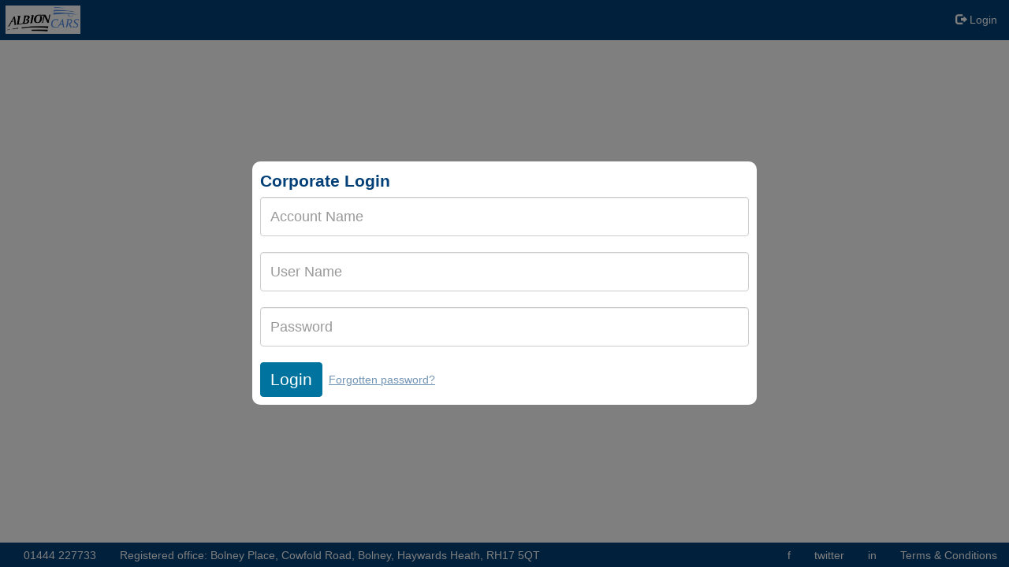

--- FILE ---
content_type: text/html
request_url: http://cpaq1444227733.ddns.me/account/
body_size: 1197
content:
<!doctype html>
<html>
<head>
  <meta http-equiv="Pragma" content="no-cache">
  <meta http-equiv="Expires" content="-1">
  <meta http-equiv="CACHE-CONTROL" content="NO-CACHE">
  <meta charset="utf-8">
  <base href="./">
  <meta content="width=device-width, initial-scale=0.75" name="viewport"/>
  <link rel="icon" type="image/x-icon" href="favicon.ico">
  <script src="https://js.stripe.com/v3/"></script>
<link rel="stylesheet" href="styles.90100fd624bc9189a5e1.css"></head>
<body class="cordicStyles cordicDefaults minHeightFull">
<script>__Zone_enable_cross_context_check = true;</script>
  <app-root>
    <table class="loadingTable">
      <tr>
        <td>
          <i class="fa fa-spinner fa-spin fa-5x"></i>
        </td>
      </tr>
    </table>
  </app-root>
<script type="text/javascript" src="runtime.ec2944dd8b20ec099bf3.js"></script><script type="text/javascript" src="polyfills.9ad812d6dad06af61f75.js"></script><script type="text/javascript" src="scripts.f15fd8ffd9b78046e233.js"></script><script type="text/javascript" src="vendor.accae9053274fa1c37b6.js"></script><script type="text/javascript" src="main.67ecb3e88778f73e9f59.js"></script></body>
</html>


--- FILE ---
content_type: text/css
request_url: http://cpaq1444227733.ddns.me/account/styles.90100fd624bc9189a5e1.css
body_size: 328089
content:
@charset "UTF-8";.cordicDefaults button:hover{color:inherit}.cordicDefaults input{background-color:#fff}.cordicDefaults table tbody tr td{background-color:transparent}.cordicDefaults table td{vertical-align:middle}.cordicDefaults *{background:0 0;border:none;bottom:auto;clear:none;cursor:inherit;float:none;font-family:Arial,Helvetica,sans-serif;font-size:inherit;font-style:inherit;font-weight:inherit;height:auto;left:auto;letter-spacing:inherit;line-height:inherit;margin:0;max-height:none;max-width:none;min-height:0;min-width:0;overflow:visible;padding:0;position:static;right:auto;text-align:inherit;text-decoration:none;text-indent:0;text-transform:none;top:auto;visibility:visible;width:auto;white-space:inherit;z-index:auto}.cordicStyles .fullHeight{height:100%}.cordicStyles .fullWidth{width:100%}.cordicStyles .fullSize{height:100%;width:100%}.cordicStyles .fontWeightBold{font-weight:700}.cordicStyles html{height:100%}.cordicStyles.minHeightFull{min-height:100%}.cordicStyles .tableCell{display:table-cell}.cordicStyles .vAlignMid{vertical-align:middle}.cordicStyles .vAlignTop{vertical-align:top}.cordicStyles .vAlignBot{vertical-align:bottom}.cordicStyles .noWrap{white-space:nowrap}.cordicStyles .textAlignLeft{text-align:left}.cordicStyles .textAlignMid{text-align:center}.cordicStyles .textAlignRight{text-align:right}.cordicStyles .noSelect{-webkit-touch-callout:none;-webkit-user-select:none;-moz-user-select:none;-ms-user-select:none;user-select:none}.cordicStyles .noPointerEvents{pointer-events:none}.cordicStyles .basicBtn{background:0 0;border:none;padding:0!important;outline:0!important}.cordicStyles p-table td{height:50px;font-family:inherit}.cordicStyles p-table table.w3w td{height:25px}.cordicStyles p-table table.w3w tr:first-child td:last-of-type{overflow-wrap:anywhere}.cordicStyles p-table table.w3w tr:last-child td:last-of-type{font-size:.75em;overflow-wrap:anywhere}.cordicStyles p-table p-paginator a{width:45px;height:45px}.cordicStyles .normalCursor{cursor:default!important}.cordicStyles .pointerCursor{cursor:pointer!important}.cordicStyles .displayTable{display:table;height:100%;width:100%}.cordicStyles .displayTableCell{display:table-cell;vertical-align:middle}.cordicStyles .overflowHidden{overflow:hidden}.cordicStyles .dummyBorder{border:1px solid transparent}.cordicStyles .appearanceNone{-webkit-appearance:none;-moz-appearance:none;appearance:none}.cordicStyles .errorBorder,.cordicStyles p-table tr:first-child td.asResultsError,.cordicStyles p-table tr:last-child td.asResultsError,.cordicStyles p-table tr:not(:first-child):not(:last-child) td.asResultsError{border-width:1px!important;border-style:solid!important}.cordicStyles p-table tr:first-child td.asResultsError{border-bottom:1px solid #d5d5d5!important}.cordicStyles p-table tr:not(:first-child):not(:last-child) td.asResultsError{border-top:1px solid #d5d5d5!important;border-bottom:1px solid #d5d5d5!important}.cordicStyles p-table tr:last-child td.asResultsError{border-top:1px solid #d5d5d5!important}.cordicStyles .defaultBtn,.cordicStyles .defaultBtn:active:hover,.cordicStyles .defaultBtn:focus,.cordicStyles .defaultBtn:hover{cursor:default}.cordicStyles .defaultBtn,.cordicStyles .defaultBtn:focus{outline:0}.cordicStyles .loadingTable{position:fixed;top:0;left:0;width:100%;height:100%;background:rgba(0,0,0,.5);text-align:center;z-index:9999}.cordicStyles input::-ms-clear{display:none}.cordicStyles .mapCopyrightText{font-size:.5em}.cordicStyles .mapCopyrightImg{height:1em}.cordicStyles .mapCopyrightDiv{background:rgba(255,255,255,.85);border-top-left-radius:5px;padding:5px;position:absolute;bottom:0;right:0}.cordicStyles .displayInlineBlock{display:inline-block}.cordicStyles .cursorPointer{cursor:pointer}.cordicStyles .formCntrlAsCmpntSeperator{border-radius:0!important;border-left:0!important;border-right:0!important}.cordicStyles .fontSizeInherit{font-size:inherit}.cordicStyles .pre-line{white-space:pre-line}/*!
 *  Font Awesome 4.7.0 by @davegandy - http://fontawesome.io - @fontawesome
 *  License - http://fontawesome.io/license (Font: SIL OFL 1.1, CSS: MIT License)
 */@font-face{font-family:FontAwesome;src:url(fontawesome-webfont.674f50d287a8c48dc19b.eot?v=4.7.0);src:url(fontawesome-webfont.674f50d287a8c48dc19b.eot?#iefix&v=4.7.0) format('embedded-opentype'),url(fontawesome-webfont.af7ae505a9eed503f8b8.woff2?v=4.7.0) format('woff2'),url(fontawesome-webfont.fee66e712a8a08eef580.woff?v=4.7.0) format('woff'),url(fontawesome-webfont.b06871f281fee6b241d6.ttf?v=4.7.0) format('truetype'),url(fontawesome-webfont.912ec66d7572ff821749.svg?v=4.7.0#fontawesomeregular) format('svg');font-weight:400;font-style:normal}.fa{display:inline-block;font:14px/1 FontAwesome;font-size:inherit;text-rendering:auto;-webkit-font-smoothing:antialiased;-moz-osx-font-smoothing:grayscale}.fa-lg{font-size:1.33333333em;line-height:.75em;vertical-align:-15%}.fa-2x{font-size:2em}.fa-3x{font-size:3em}.fa-4x{font-size:4em}.fa-5x{font-size:5em}.fa-fw{width:1.28571429em;text-align:center}.fa-ul{padding-left:0;margin-left:2.14285714em;list-style-type:none}.fa-ul>li{position:relative}.fa-li{position:absolute;left:-2.14285714em;width:2.14285714em;top:.14285714em;text-align:center}.fa-li.fa-lg{left:-1.85714286em}.fa-border{padding:.2em .25em .15em;border:.08em solid #eee;border-radius:.1em}.fa-pull-left{float:left}.fa-pull-right{float:right}.fa.fa-pull-left{margin-right:.3em}.fa.fa-pull-right{margin-left:.3em}.pull-right{float:right}.pull-left{float:left}.fa.pull-left{margin-right:.3em}.fa.pull-right{margin-left:.3em}.fa-spin{-webkit-animation:2s linear infinite fa-spin;animation:2s linear infinite fa-spin}.fa-pulse{-webkit-animation:1s steps(8) infinite fa-spin;animation:1s steps(8) infinite fa-spin}@-webkit-keyframes fa-spin{0%{-webkit-transform:rotate(0);transform:rotate(0)}100%{-webkit-transform:rotate(359deg);transform:rotate(359deg)}}@keyframes fa-spin{0%{-webkit-transform:rotate(0);transform:rotate(0)}100%{-webkit-transform:rotate(359deg);transform:rotate(359deg)}}.fa-rotate-90{-ms-filter:"progid:DXImageTransform.Microsoft.BasicImage(rotation=1)";-webkit-transform:rotate(90deg);transform:rotate(90deg)}.fa-rotate-180{-ms-filter:"progid:DXImageTransform.Microsoft.BasicImage(rotation=2)";-webkit-transform:rotate(180deg);transform:rotate(180deg)}.fa-rotate-270{-ms-filter:"progid:DXImageTransform.Microsoft.BasicImage(rotation=3)";-webkit-transform:rotate(270deg);transform:rotate(270deg)}.fa-flip-horizontal{-ms-filter:"progid:DXImageTransform.Microsoft.BasicImage(rotation=0, mirror=1)";-webkit-transform:scale(-1,1);transform:scale(-1,1)}.fa-flip-vertical{-ms-filter:"progid:DXImageTransform.Microsoft.BasicImage(rotation=2, mirror=1)";-webkit-transform:scale(1,-1);transform:scale(1,-1)}:root .fa-flip-horizontal,:root .fa-flip-vertical,:root .fa-rotate-180,:root .fa-rotate-270,:root .fa-rotate-90{-webkit-filter:none;filter:none}.fa-stack{position:relative;display:inline-block;width:2em;height:2em;line-height:2em;vertical-align:middle}.fa-stack-1x,.fa-stack-2x{position:absolute;left:0;width:100%;text-align:center}.fa-stack-1x{line-height:inherit}.fa-stack-2x{font-size:2em}.fa-inverse{color:#fff}.fa-glass:before{content:"\f000"}.fa-music:before{content:"\f001"}.fa-search:before{content:"\f002"}.fa-envelope-o:before{content:"\f003"}.fa-heart:before{content:"\f004"}.fa-star:before{content:"\f005"}.fa-star-o:before{content:"\f006"}.fa-user:before{content:"\f007"}.fa-film:before{content:"\f008"}.fa-th-large:before{content:"\f009"}.fa-th:before{content:"\f00a"}.fa-th-list:before{content:"\f00b"}.fa-check:before{content:"\f00c"}.fa-close:before,.fa-remove:before,.fa-times:before{content:"\f00d"}.fa-search-plus:before{content:"\f00e"}.fa-search-minus:before{content:"\f010"}.fa-power-off:before{content:"\f011"}.fa-signal:before{content:"\f012"}.fa-cog:before,.fa-gear:before{content:"\f013"}.fa-trash-o:before{content:"\f014"}.fa-home:before{content:"\f015"}.fa-file-o:before{content:"\f016"}.fa-clock-o:before{content:"\f017"}.fa-road:before{content:"\f018"}.fa-download:before{content:"\f019"}.fa-arrow-circle-o-down:before{content:"\f01a"}.fa-arrow-circle-o-up:before{content:"\f01b"}.fa-inbox:before{content:"\f01c"}.fa-play-circle-o:before{content:"\f01d"}.fa-repeat:before,.fa-rotate-right:before{content:"\f01e"}.fa-refresh:before{content:"\f021"}.fa-list-alt:before{content:"\f022"}.fa-lock:before{content:"\f023"}.fa-flag:before{content:"\f024"}.fa-headphones:before{content:"\f025"}.fa-volume-off:before{content:"\f026"}.fa-volume-down:before{content:"\f027"}.fa-volume-up:before{content:"\f028"}.fa-qrcode:before{content:"\f029"}.fa-barcode:before{content:"\f02a"}.fa-tag:before{content:"\f02b"}.fa-tags:before{content:"\f02c"}.fa-book:before{content:"\f02d"}.fa-bookmark:before{content:"\f02e"}.fa-print:before{content:"\f02f"}.fa-camera:before{content:"\f030"}.fa-font:before{content:"\f031"}.fa-bold:before{content:"\f032"}.fa-italic:before{content:"\f033"}.fa-text-height:before{content:"\f034"}.fa-text-width:before{content:"\f035"}.fa-align-left:before{content:"\f036"}.fa-align-center:before{content:"\f037"}.fa-align-right:before{content:"\f038"}.fa-align-justify:before{content:"\f039"}.fa-list:before{content:"\f03a"}.fa-dedent:before,.fa-outdent:before{content:"\f03b"}.fa-indent:before{content:"\f03c"}.fa-video-camera:before{content:"\f03d"}.fa-image:before,.fa-photo:before,.fa-picture-o:before{content:"\f03e"}.fa-pencil:before{content:"\f040"}.fa-map-marker:before{content:"\f041"}.fa-adjust:before{content:"\f042"}.fa-tint:before{content:"\f043"}.fa-edit:before,.fa-pencil-square-o:before{content:"\f044"}.fa-share-square-o:before{content:"\f045"}.fa-check-square-o:before{content:"\f046"}.fa-arrows:before{content:"\f047"}.fa-step-backward:before{content:"\f048"}.fa-fast-backward:before{content:"\f049"}.fa-backward:before{content:"\f04a"}.fa-play:before{content:"\f04b"}.fa-pause:before{content:"\f04c"}.fa-stop:before{content:"\f04d"}.fa-forward:before{content:"\f04e"}.fa-fast-forward:before{content:"\f050"}.fa-step-forward:before{content:"\f051"}.fa-eject:before{content:"\f052"}.fa-chevron-left:before{content:"\f053"}.fa-chevron-right:before{content:"\f054"}.fa-plus-circle:before{content:"\f055"}.fa-minus-circle:before{content:"\f056"}.fa-times-circle:before{content:"\f057"}.fa-check-circle:before{content:"\f058"}.fa-question-circle:before{content:"\f059"}.fa-info-circle:before{content:"\f05a"}.fa-crosshairs:before{content:"\f05b"}.fa-times-circle-o:before{content:"\f05c"}.fa-check-circle-o:before{content:"\f05d"}.fa-ban:before{content:"\f05e"}.fa-arrow-left:before{content:"\f060"}.fa-arrow-right:before{content:"\f061"}.fa-arrow-up:before{content:"\f062"}.fa-arrow-down:before{content:"\f063"}.fa-mail-forward:before,.fa-share:before{content:"\f064"}.fa-expand:before{content:"\f065"}.fa-compress:before{content:"\f066"}.fa-plus:before{content:"\f067"}.fa-minus:before{content:"\f068"}.fa-asterisk:before{content:"\f069"}.fa-exclamation-circle:before{content:"\f06a"}.fa-gift:before{content:"\f06b"}.fa-leaf:before{content:"\f06c"}.fa-fire:before{content:"\f06d"}.fa-eye:before{content:"\f06e"}.fa-eye-slash:before{content:"\f070"}.fa-exclamation-triangle:before,.fa-warning:before{content:"\f071"}.fa-plane:before{content:"\f072"}.fa-calendar:before{content:"\f073"}.fa-random:before{content:"\f074"}.fa-comment:before{content:"\f075"}.fa-magnet:before{content:"\f076"}.fa-chevron-up:before{content:"\f077"}.fa-chevron-down:before{content:"\f078"}.fa-retweet:before{content:"\f079"}.fa-shopping-cart:before{content:"\f07a"}.fa-folder:before{content:"\f07b"}.fa-folder-open:before{content:"\f07c"}.fa-arrows-v:before{content:"\f07d"}.fa-arrows-h:before{content:"\f07e"}.fa-bar-chart-o:before,.fa-bar-chart:before{content:"\f080"}.fa-twitter-square:before{content:"\f081"}.fa-facebook-square:before{content:"\f082"}.fa-camera-retro:before{content:"\f083"}.fa-key:before{content:"\f084"}.fa-cogs:before,.fa-gears:before{content:"\f085"}.fa-comments:before{content:"\f086"}.fa-thumbs-o-up:before{content:"\f087"}.fa-thumbs-o-down:before{content:"\f088"}.fa-star-half:before{content:"\f089"}.fa-heart-o:before{content:"\f08a"}.fa-sign-out:before{content:"\f08b"}.fa-linkedin-square:before{content:"\f08c"}.fa-thumb-tack:before{content:"\f08d"}.fa-external-link:before{content:"\f08e"}.fa-sign-in:before{content:"\f090"}.fa-trophy:before{content:"\f091"}.fa-github-square:before{content:"\f092"}.fa-upload:before{content:"\f093"}.fa-lemon-o:before{content:"\f094"}.fa-phone:before{content:"\f095"}.fa-square-o:before{content:"\f096"}.fa-bookmark-o:before{content:"\f097"}.fa-phone-square:before{content:"\f098"}.fa-twitter:before{content:"\f099"}.fa-facebook-f:before,.fa-facebook:before{content:"\f09a"}.fa-github:before{content:"\f09b"}.fa-unlock:before{content:"\f09c"}.fa-credit-card:before{content:"\f09d"}.fa-feed:before,.fa-rss:before{content:"\f09e"}.fa-hdd-o:before{content:"\f0a0"}.fa-bullhorn:before{content:"\f0a1"}.fa-bell:before{content:"\f0f3"}.fa-certificate:before{content:"\f0a3"}.fa-hand-o-right:before{content:"\f0a4"}.fa-hand-o-left:before{content:"\f0a5"}.fa-hand-o-up:before{content:"\f0a6"}.fa-hand-o-down:before{content:"\f0a7"}.fa-arrow-circle-left:before{content:"\f0a8"}.fa-arrow-circle-right:before{content:"\f0a9"}.fa-arrow-circle-up:before{content:"\f0aa"}.fa-arrow-circle-down:before{content:"\f0ab"}.fa-globe:before{content:"\f0ac"}.fa-wrench:before{content:"\f0ad"}.fa-tasks:before{content:"\f0ae"}.fa-filter:before{content:"\f0b0"}.fa-briefcase:before{content:"\f0b1"}.fa-arrows-alt:before{content:"\f0b2"}.fa-group:before,.fa-users:before{content:"\f0c0"}.fa-chain:before,.fa-link:before{content:"\f0c1"}.fa-cloud:before{content:"\f0c2"}.fa-flask:before{content:"\f0c3"}.fa-cut:before,.fa-scissors:before{content:"\f0c4"}.fa-copy:before,.fa-files-o:before{content:"\f0c5"}.fa-paperclip:before{content:"\f0c6"}.fa-floppy-o:before,.fa-save:before{content:"\f0c7"}.fa-square:before{content:"\f0c8"}.fa-bars:before,.fa-navicon:before,.fa-reorder:before{content:"\f0c9"}.fa-list-ul:before{content:"\f0ca"}.fa-list-ol:before{content:"\f0cb"}.fa-strikethrough:before{content:"\f0cc"}.fa-underline:before{content:"\f0cd"}.fa-table:before{content:"\f0ce"}.fa-magic:before{content:"\f0d0"}.fa-truck:before{content:"\f0d1"}.fa-pinterest:before{content:"\f0d2"}.fa-pinterest-square:before{content:"\f0d3"}.fa-google-plus-square:before{content:"\f0d4"}.fa-google-plus:before{content:"\f0d5"}.fa-money:before{content:"\f0d6"}.fa-caret-down:before{content:"\f0d7"}.fa-caret-up:before{content:"\f0d8"}.fa-caret-left:before{content:"\f0d9"}.fa-caret-right:before{content:"\f0da"}.fa-columns:before{content:"\f0db"}.fa-sort:before,.fa-unsorted:before{content:"\f0dc"}.fa-sort-desc:before,.fa-sort-down:before{content:"\f0dd"}.fa-sort-asc:before,.fa-sort-up:before{content:"\f0de"}.fa-envelope:before{content:"\f0e0"}.fa-linkedin:before{content:"\f0e1"}.fa-rotate-left:before,.fa-undo:before{content:"\f0e2"}.fa-gavel:before,.fa-legal:before{content:"\f0e3"}.fa-dashboard:before,.fa-tachometer:before{content:"\f0e4"}.fa-comment-o:before{content:"\f0e5"}.fa-comments-o:before{content:"\f0e6"}.fa-bolt:before,.fa-flash:before{content:"\f0e7"}.fa-sitemap:before{content:"\f0e8"}.fa-umbrella:before{content:"\f0e9"}.fa-clipboard:before,.fa-paste:before{content:"\f0ea"}.fa-lightbulb-o:before{content:"\f0eb"}.fa-exchange:before{content:"\f0ec"}.fa-cloud-download:before{content:"\f0ed"}.fa-cloud-upload:before{content:"\f0ee"}.fa-user-md:before{content:"\f0f0"}.fa-stethoscope:before{content:"\f0f1"}.fa-suitcase:before{content:"\f0f2"}.fa-bell-o:before{content:"\f0a2"}.fa-coffee:before{content:"\f0f4"}.fa-cutlery:before{content:"\f0f5"}.fa-file-text-o:before{content:"\f0f6"}.fa-building-o:before{content:"\f0f7"}.fa-hospital-o:before{content:"\f0f8"}.fa-ambulance:before{content:"\f0f9"}.fa-medkit:before{content:"\f0fa"}.fa-fighter-jet:before{content:"\f0fb"}.fa-beer:before{content:"\f0fc"}.fa-h-square:before{content:"\f0fd"}.fa-plus-square:before{content:"\f0fe"}.fa-angle-double-left:before{content:"\f100"}.fa-angle-double-right:before{content:"\f101"}.fa-angle-double-up:before{content:"\f102"}.fa-angle-double-down:before{content:"\f103"}.fa-angle-left:before{content:"\f104"}.fa-angle-right:before{content:"\f105"}.fa-angle-up:before{content:"\f106"}.fa-angle-down:before{content:"\f107"}.fa-desktop:before{content:"\f108"}.fa-laptop:before{content:"\f109"}.fa-tablet:before{content:"\f10a"}.fa-mobile-phone:before,.fa-mobile:before{content:"\f10b"}.fa-circle-o:before{content:"\f10c"}.fa-quote-left:before{content:"\f10d"}.fa-quote-right:before{content:"\f10e"}.fa-spinner:before{content:"\f110"}.fa-circle:before{content:"\f111"}.fa-mail-reply:before,.fa-reply:before{content:"\f112"}.fa-github-alt:before{content:"\f113"}.fa-folder-o:before{content:"\f114"}.fa-folder-open-o:before{content:"\f115"}.fa-smile-o:before{content:"\f118"}.fa-frown-o:before{content:"\f119"}.fa-meh-o:before{content:"\f11a"}.fa-gamepad:before{content:"\f11b"}.fa-keyboard-o:before{content:"\f11c"}.fa-flag-o:before{content:"\f11d"}.fa-flag-checkered:before{content:"\f11e"}.fa-terminal:before{content:"\f120"}.fa-code:before{content:"\f121"}.fa-mail-reply-all:before,.fa-reply-all:before{content:"\f122"}.fa-star-half-empty:before,.fa-star-half-full:before,.fa-star-half-o:before{content:"\f123"}.fa-location-arrow:before{content:"\f124"}.fa-crop:before{content:"\f125"}.fa-code-fork:before{content:"\f126"}.fa-chain-broken:before,.fa-unlink:before{content:"\f127"}.fa-question:before{content:"\f128"}.fa-info:before{content:"\f129"}.fa-exclamation:before{content:"\f12a"}.fa-superscript:before{content:"\f12b"}.fa-subscript:before{content:"\f12c"}.fa-eraser:before{content:"\f12d"}.fa-puzzle-piece:before{content:"\f12e"}.fa-microphone:before{content:"\f130"}.fa-microphone-slash:before{content:"\f131"}.fa-shield:before{content:"\f132"}.fa-calendar-o:before{content:"\f133"}.fa-fire-extinguisher:before{content:"\f134"}.fa-rocket:before{content:"\f135"}.fa-maxcdn:before{content:"\f136"}.fa-chevron-circle-left:before{content:"\f137"}.fa-chevron-circle-right:before{content:"\f138"}.fa-chevron-circle-up:before{content:"\f139"}.fa-chevron-circle-down:before{content:"\f13a"}.fa-html5:before{content:"\f13b"}.fa-css3:before{content:"\f13c"}.fa-anchor:before{content:"\f13d"}.fa-unlock-alt:before{content:"\f13e"}.fa-bullseye:before{content:"\f140"}.fa-ellipsis-h:before{content:"\f141"}.fa-ellipsis-v:before{content:"\f142"}.fa-rss-square:before{content:"\f143"}.fa-play-circle:before{content:"\f144"}.fa-ticket:before{content:"\f145"}.fa-minus-square:before{content:"\f146"}.fa-minus-square-o:before{content:"\f147"}.fa-level-up:before{content:"\f148"}.fa-level-down:before{content:"\f149"}.fa-check-square:before{content:"\f14a"}.fa-pencil-square:before{content:"\f14b"}.fa-external-link-square:before{content:"\f14c"}.fa-share-square:before{content:"\f14d"}.fa-compass:before{content:"\f14e"}.fa-caret-square-o-down:before,.fa-toggle-down:before{content:"\f150"}.fa-caret-square-o-up:before,.fa-toggle-up:before{content:"\f151"}.fa-caret-square-o-right:before,.fa-toggle-right:before{content:"\f152"}.fa-eur:before,.fa-euro:before{content:"\f153"}.fa-gbp:before{content:"\f154"}.fa-dollar:before,.fa-usd:before{content:"\f155"}.fa-inr:before,.fa-rupee:before{content:"\f156"}.fa-cny:before,.fa-jpy:before,.fa-rmb:before,.fa-yen:before{content:"\f157"}.fa-rouble:before,.fa-rub:before,.fa-ruble:before{content:"\f158"}.fa-krw:before,.fa-won:before{content:"\f159"}.fa-bitcoin:before,.fa-btc:before{content:"\f15a"}.fa-file:before{content:"\f15b"}.fa-file-text:before{content:"\f15c"}.fa-sort-alpha-asc:before{content:"\f15d"}.fa-sort-alpha-desc:before{content:"\f15e"}.fa-sort-amount-asc:before{content:"\f160"}.fa-sort-amount-desc:before{content:"\f161"}.fa-sort-numeric-asc:before{content:"\f162"}.fa-sort-numeric-desc:before{content:"\f163"}.fa-thumbs-up:before{content:"\f164"}.fa-thumbs-down:before{content:"\f165"}.fa-youtube-square:before{content:"\f166"}.fa-youtube:before{content:"\f167"}.fa-xing:before{content:"\f168"}.fa-xing-square:before{content:"\f169"}.fa-youtube-play:before{content:"\f16a"}.fa-dropbox:before{content:"\f16b"}.fa-stack-overflow:before{content:"\f16c"}.fa-instagram:before{content:"\f16d"}.fa-flickr:before{content:"\f16e"}.fa-adn:before{content:"\f170"}.fa-bitbucket:before{content:"\f171"}.fa-bitbucket-square:before{content:"\f172"}.fa-tumblr:before{content:"\f173"}.fa-tumblr-square:before{content:"\f174"}.fa-long-arrow-down:before{content:"\f175"}.fa-long-arrow-up:before{content:"\f176"}.fa-long-arrow-left:before{content:"\f177"}.fa-long-arrow-right:before{content:"\f178"}.fa-apple:before{content:"\f179"}.fa-windows:before{content:"\f17a"}.fa-android:before{content:"\f17b"}.fa-linux:before{content:"\f17c"}.fa-dribbble:before{content:"\f17d"}.fa-skype:before{content:"\f17e"}.fa-foursquare:before{content:"\f180"}.fa-trello:before{content:"\f181"}.fa-female:before{content:"\f182"}.fa-male:before{content:"\f183"}.fa-gittip:before,.fa-gratipay:before{content:"\f184"}.fa-sun-o:before{content:"\f185"}.fa-moon-o:before{content:"\f186"}.fa-archive:before{content:"\f187"}.fa-bug:before{content:"\f188"}.fa-vk:before{content:"\f189"}.fa-weibo:before{content:"\f18a"}.fa-renren:before{content:"\f18b"}.fa-pagelines:before{content:"\f18c"}.fa-stack-exchange:before{content:"\f18d"}.fa-arrow-circle-o-right:before{content:"\f18e"}.fa-arrow-circle-o-left:before{content:"\f190"}.fa-caret-square-o-left:before,.fa-toggle-left:before{content:"\f191"}.fa-dot-circle-o:before{content:"\f192"}.fa-wheelchair:before{content:"\f193"}.fa-vimeo-square:before{content:"\f194"}.fa-try:before,.fa-turkish-lira:before{content:"\f195"}.fa-plus-square-o:before{content:"\f196"}.fa-space-shuttle:before{content:"\f197"}.fa-slack:before{content:"\f198"}.fa-envelope-square:before{content:"\f199"}.fa-wordpress:before{content:"\f19a"}.fa-openid:before{content:"\f19b"}.fa-bank:before,.fa-institution:before,.fa-university:before{content:"\f19c"}.fa-graduation-cap:before,.fa-mortar-board:before{content:"\f19d"}.fa-yahoo:before{content:"\f19e"}.fa-google:before{content:"\f1a0"}.fa-reddit:before{content:"\f1a1"}.fa-reddit-square:before{content:"\f1a2"}.fa-stumbleupon-circle:before{content:"\f1a3"}.fa-stumbleupon:before{content:"\f1a4"}.fa-delicious:before{content:"\f1a5"}.fa-digg:before{content:"\f1a6"}.fa-pied-piper-pp:before{content:"\f1a7"}.fa-pied-piper-alt:before{content:"\f1a8"}.fa-drupal:before{content:"\f1a9"}.fa-joomla:before{content:"\f1aa"}.fa-language:before{content:"\f1ab"}.fa-fax:before{content:"\f1ac"}.fa-building:before{content:"\f1ad"}.fa-child:before{content:"\f1ae"}.fa-paw:before{content:"\f1b0"}.fa-spoon:before{content:"\f1b1"}.fa-cube:before{content:"\f1b2"}.fa-cubes:before{content:"\f1b3"}.fa-behance:before{content:"\f1b4"}.fa-behance-square:before{content:"\f1b5"}.fa-steam:before{content:"\f1b6"}.fa-steam-square:before{content:"\f1b7"}.fa-recycle:before{content:"\f1b8"}.fa-automobile:before,.fa-car:before{content:"\f1b9"}.fa-cab:before,.fa-taxi:before{content:"\f1ba"}.fa-tree:before{content:"\f1bb"}.fa-spotify:before{content:"\f1bc"}.fa-deviantart:before{content:"\f1bd"}.fa-soundcloud:before{content:"\f1be"}.fa-database:before{content:"\f1c0"}.fa-file-pdf-o:before{content:"\f1c1"}.fa-file-word-o:before{content:"\f1c2"}.fa-file-excel-o:before{content:"\f1c3"}.fa-file-powerpoint-o:before{content:"\f1c4"}.fa-file-image-o:before,.fa-file-photo-o:before,.fa-file-picture-o:before{content:"\f1c5"}.fa-file-archive-o:before,.fa-file-zip-o:before{content:"\f1c6"}.fa-file-audio-o:before,.fa-file-sound-o:before{content:"\f1c7"}.fa-file-movie-o:before,.fa-file-video-o:before{content:"\f1c8"}.fa-file-code-o:before{content:"\f1c9"}.fa-vine:before{content:"\f1ca"}.fa-codepen:before{content:"\f1cb"}.fa-jsfiddle:before{content:"\f1cc"}.fa-life-bouy:before,.fa-life-buoy:before,.fa-life-ring:before,.fa-life-saver:before,.fa-support:before{content:"\f1cd"}.fa-circle-o-notch:before{content:"\f1ce"}.fa-ra:before,.fa-rebel:before,.fa-resistance:before{content:"\f1d0"}.fa-empire:before,.fa-ge:before{content:"\f1d1"}.fa-git-square:before{content:"\f1d2"}.fa-git:before{content:"\f1d3"}.fa-hacker-news:before,.fa-y-combinator-square:before,.fa-yc-square:before{content:"\f1d4"}.fa-tencent-weibo:before{content:"\f1d5"}.fa-qq:before{content:"\f1d6"}.fa-wechat:before,.fa-weixin:before{content:"\f1d7"}.fa-paper-plane:before,.fa-send:before{content:"\f1d8"}.fa-paper-plane-o:before,.fa-send-o:before{content:"\f1d9"}.fa-history:before{content:"\f1da"}.fa-circle-thin:before{content:"\f1db"}.fa-header:before{content:"\f1dc"}.fa-paragraph:before{content:"\f1dd"}.fa-sliders:before{content:"\f1de"}.fa-share-alt:before{content:"\f1e0"}.fa-share-alt-square:before{content:"\f1e1"}.fa-bomb:before{content:"\f1e2"}.fa-futbol-o:before,.fa-soccer-ball-o:before{content:"\f1e3"}.fa-tty:before{content:"\f1e4"}.fa-binoculars:before{content:"\f1e5"}.fa-plug:before{content:"\f1e6"}.fa-slideshare:before{content:"\f1e7"}.fa-twitch:before{content:"\f1e8"}.fa-yelp:before{content:"\f1e9"}.fa-newspaper-o:before{content:"\f1ea"}.fa-wifi:before{content:"\f1eb"}.fa-calculator:before{content:"\f1ec"}.fa-paypal:before{content:"\f1ed"}.fa-google-wallet:before{content:"\f1ee"}.fa-cc-visa:before{content:"\f1f0"}.fa-cc-mastercard:before{content:"\f1f1"}.fa-cc-discover:before{content:"\f1f2"}.fa-cc-amex:before{content:"\f1f3"}.fa-cc-paypal:before{content:"\f1f4"}.fa-cc-stripe:before{content:"\f1f5"}.fa-bell-slash:before{content:"\f1f6"}.fa-bell-slash-o:before{content:"\f1f7"}.fa-trash:before{content:"\f1f8"}.fa-copyright:before{content:"\f1f9"}.fa-at:before{content:"\f1fa"}.fa-eyedropper:before{content:"\f1fb"}.fa-paint-brush:before{content:"\f1fc"}.fa-birthday-cake:before{content:"\f1fd"}.fa-area-chart:before{content:"\f1fe"}.fa-pie-chart:before{content:"\f200"}.fa-line-chart:before{content:"\f201"}.fa-lastfm:before{content:"\f202"}.fa-lastfm-square:before{content:"\f203"}.fa-toggle-off:before{content:"\f204"}.fa-toggle-on:before{content:"\f205"}.fa-bicycle:before{content:"\f206"}.fa-bus:before{content:"\f207"}.fa-ioxhost:before{content:"\f208"}.fa-angellist:before{content:"\f209"}.fa-cc:before{content:"\f20a"}.fa-ils:before,.fa-shekel:before,.fa-sheqel:before{content:"\f20b"}.fa-meanpath:before{content:"\f20c"}.fa-buysellads:before{content:"\f20d"}.fa-connectdevelop:before{content:"\f20e"}.fa-dashcube:before{content:"\f210"}.fa-forumbee:before{content:"\f211"}.fa-leanpub:before{content:"\f212"}.fa-sellsy:before{content:"\f213"}.fa-shirtsinbulk:before{content:"\f214"}.fa-simplybuilt:before{content:"\f215"}.fa-skyatlas:before{content:"\f216"}.fa-cart-plus:before{content:"\f217"}.fa-cart-arrow-down:before{content:"\f218"}.fa-diamond:before{content:"\f219"}.fa-ship:before{content:"\f21a"}.fa-user-secret:before{content:"\f21b"}.fa-motorcycle:before{content:"\f21c"}.fa-street-view:before{content:"\f21d"}.fa-heartbeat:before{content:"\f21e"}.fa-venus:before{content:"\f221"}.fa-mars:before{content:"\f222"}.fa-mercury:before{content:"\f223"}.fa-intersex:before,.fa-transgender:before{content:"\f224"}.fa-transgender-alt:before{content:"\f225"}.fa-venus-double:before{content:"\f226"}.fa-mars-double:before{content:"\f227"}.fa-venus-mars:before{content:"\f228"}.fa-mars-stroke:before{content:"\f229"}.fa-mars-stroke-v:before{content:"\f22a"}.fa-mars-stroke-h:before{content:"\f22b"}.fa-neuter:before{content:"\f22c"}.fa-genderless:before{content:"\f22d"}.fa-facebook-official:before{content:"\f230"}.fa-pinterest-p:before{content:"\f231"}.fa-whatsapp:before{content:"\f232"}.fa-server:before{content:"\f233"}.fa-user-plus:before{content:"\f234"}.fa-user-times:before{content:"\f235"}.fa-bed:before,.fa-hotel:before{content:"\f236"}.fa-viacoin:before{content:"\f237"}.fa-train:before{content:"\f238"}.fa-subway:before{content:"\f239"}.fa-medium:before{content:"\f23a"}.fa-y-combinator:before,.fa-yc:before{content:"\f23b"}.fa-optin-monster:before{content:"\f23c"}.fa-opencart:before{content:"\f23d"}.fa-expeditedssl:before{content:"\f23e"}.fa-battery-4:before,.fa-battery-full:before,.fa-battery:before{content:"\f240"}.fa-battery-3:before,.fa-battery-three-quarters:before{content:"\f241"}.fa-battery-2:before,.fa-battery-half:before{content:"\f242"}.fa-battery-1:before,.fa-battery-quarter:before{content:"\f243"}.fa-battery-0:before,.fa-battery-empty:before{content:"\f244"}.fa-mouse-pointer:before{content:"\f245"}.fa-i-cursor:before{content:"\f246"}.fa-object-group:before{content:"\f247"}.fa-object-ungroup:before{content:"\f248"}.fa-sticky-note:before{content:"\f249"}.fa-sticky-note-o:before{content:"\f24a"}.fa-cc-jcb:before{content:"\f24b"}.fa-cc-diners-club:before{content:"\f24c"}.fa-clone:before{content:"\f24d"}.fa-balance-scale:before{content:"\f24e"}.fa-hourglass-o:before{content:"\f250"}.fa-hourglass-1:before,.fa-hourglass-start:before{content:"\f251"}.fa-hourglass-2:before,.fa-hourglass-half:before{content:"\f252"}.fa-hourglass-3:before,.fa-hourglass-end:before{content:"\f253"}.fa-hourglass:before{content:"\f254"}.fa-hand-grab-o:before,.fa-hand-rock-o:before{content:"\f255"}.fa-hand-paper-o:before,.fa-hand-stop-o:before{content:"\f256"}.fa-hand-scissors-o:before{content:"\f257"}.fa-hand-lizard-o:before{content:"\f258"}.fa-hand-spock-o:before{content:"\f259"}.fa-hand-pointer-o:before{content:"\f25a"}.fa-hand-peace-o:before{content:"\f25b"}.fa-trademark:before{content:"\f25c"}.fa-registered:before{content:"\f25d"}.fa-creative-commons:before{content:"\f25e"}.fa-gg:before{content:"\f260"}.fa-gg-circle:before{content:"\f261"}.fa-tripadvisor:before{content:"\f262"}.fa-odnoklassniki:before{content:"\f263"}.fa-odnoklassniki-square:before{content:"\f264"}.fa-get-pocket:before{content:"\f265"}.fa-wikipedia-w:before{content:"\f266"}.fa-safari:before{content:"\f267"}.fa-chrome:before{content:"\f268"}.fa-firefox:before{content:"\f269"}.fa-opera:before{content:"\f26a"}.fa-internet-explorer:before{content:"\f26b"}.fa-television:before,.fa-tv:before{content:"\f26c"}.fa-contao:before{content:"\f26d"}.fa-500px:before{content:"\f26e"}.fa-amazon:before{content:"\f270"}.fa-calendar-plus-o:before{content:"\f271"}.fa-calendar-minus-o:before{content:"\f272"}.fa-calendar-times-o:before{content:"\f273"}.fa-calendar-check-o:before{content:"\f274"}.fa-industry:before{content:"\f275"}.fa-map-pin:before{content:"\f276"}.fa-map-signs:before{content:"\f277"}.fa-map-o:before{content:"\f278"}.fa-map:before{content:"\f279"}.fa-commenting:before{content:"\f27a"}.fa-commenting-o:before{content:"\f27b"}.fa-houzz:before{content:"\f27c"}.fa-vimeo:before{content:"\f27d"}.fa-black-tie:before{content:"\f27e"}.fa-fonticons:before{content:"\f280"}.fa-reddit-alien:before{content:"\f281"}.fa-edge:before{content:"\f282"}.fa-credit-card-alt:before{content:"\f283"}.fa-codiepie:before{content:"\f284"}.fa-modx:before{content:"\f285"}.fa-fort-awesome:before{content:"\f286"}.fa-usb:before{content:"\f287"}.fa-product-hunt:before{content:"\f288"}.fa-mixcloud:before{content:"\f289"}.fa-scribd:before{content:"\f28a"}.fa-pause-circle:before{content:"\f28b"}.fa-pause-circle-o:before{content:"\f28c"}.fa-stop-circle:before{content:"\f28d"}.fa-stop-circle-o:before{content:"\f28e"}.fa-shopping-bag:before{content:"\f290"}.fa-shopping-basket:before{content:"\f291"}.fa-hashtag:before{content:"\f292"}.fa-bluetooth:before{content:"\f293"}.fa-bluetooth-b:before{content:"\f294"}.fa-percent:before{content:"\f295"}.fa-gitlab:before{content:"\f296"}.fa-wpbeginner:before{content:"\f297"}.fa-wpforms:before{content:"\f298"}.fa-envira:before{content:"\f299"}.fa-universal-access:before{content:"\f29a"}.fa-wheelchair-alt:before{content:"\f29b"}.fa-question-circle-o:before{content:"\f29c"}.fa-blind:before{content:"\f29d"}.fa-audio-description:before{content:"\f29e"}.fa-volume-control-phone:before{content:"\f2a0"}.fa-braille:before{content:"\f2a1"}.fa-assistive-listening-systems:before{content:"\f2a2"}.fa-american-sign-language-interpreting:before,.fa-asl-interpreting:before{content:"\f2a3"}.fa-deaf:before,.fa-deafness:before,.fa-hard-of-hearing:before{content:"\f2a4"}.fa-glide:before{content:"\f2a5"}.fa-glide-g:before{content:"\f2a6"}.fa-sign-language:before,.fa-signing:before{content:"\f2a7"}.fa-low-vision:before{content:"\f2a8"}.fa-viadeo:before{content:"\f2a9"}.fa-viadeo-square:before{content:"\f2aa"}.fa-snapchat:before{content:"\f2ab"}.fa-snapchat-ghost:before{content:"\f2ac"}.fa-snapchat-square:before{content:"\f2ad"}.fa-pied-piper:before{content:"\f2ae"}.fa-first-order:before{content:"\f2b0"}.fa-yoast:before{content:"\f2b1"}.fa-themeisle:before{content:"\f2b2"}.fa-google-plus-circle:before,.fa-google-plus-official:before{content:"\f2b3"}.fa-fa:before,.fa-font-awesome:before{content:"\f2b4"}.fa-handshake-o:before{content:"\f2b5"}.fa-envelope-open:before{content:"\f2b6"}.fa-envelope-open-o:before{content:"\f2b7"}.fa-linode:before{content:"\f2b8"}.fa-address-book:before{content:"\f2b9"}.fa-address-book-o:before{content:"\f2ba"}.fa-address-card:before,.fa-vcard:before{content:"\f2bb"}.fa-address-card-o:before,.fa-vcard-o:before{content:"\f2bc"}.fa-user-circle:before{content:"\f2bd"}.fa-user-circle-o:before{content:"\f2be"}.fa-user-o:before{content:"\f2c0"}.fa-id-badge:before{content:"\f2c1"}.fa-drivers-license:before,.fa-id-card:before{content:"\f2c2"}.fa-drivers-license-o:before,.fa-id-card-o:before{content:"\f2c3"}.fa-quora:before{content:"\f2c4"}.fa-free-code-camp:before{content:"\f2c5"}.fa-telegram:before{content:"\f2c6"}.fa-thermometer-4:before,.fa-thermometer-full:before,.fa-thermometer:before{content:"\f2c7"}.fa-thermometer-3:before,.fa-thermometer-three-quarters:before{content:"\f2c8"}.fa-thermometer-2:before,.fa-thermometer-half:before{content:"\f2c9"}.fa-thermometer-1:before,.fa-thermometer-quarter:before{content:"\f2ca"}.fa-thermometer-0:before,.fa-thermometer-empty:before{content:"\f2cb"}.fa-shower:before{content:"\f2cc"}.fa-bath:before,.fa-bathtub:before,.fa-s15:before{content:"\f2cd"}.fa-podcast:before{content:"\f2ce"}.fa-window-maximize:before{content:"\f2d0"}.fa-window-minimize:before{content:"\f2d1"}.fa-window-restore:before{content:"\f2d2"}.fa-times-rectangle:before,.fa-window-close:before{content:"\f2d3"}.fa-times-rectangle-o:before,.fa-window-close-o:before{content:"\f2d4"}.fa-bandcamp:before{content:"\f2d5"}.fa-grav:before{content:"\f2d6"}.fa-etsy:before{content:"\f2d7"}.fa-imdb:before{content:"\f2d8"}.fa-ravelry:before{content:"\f2d9"}.fa-eercast:before{content:"\f2da"}.fa-microchip:before{content:"\f2db"}.fa-snowflake-o:before{content:"\f2dc"}.fa-superpowers:before{content:"\f2dd"}.fa-wpexplorer:before{content:"\f2de"}.fa-meetup:before{content:"\f2e0"}.sr-only{position:absolute;width:1px;height:1px;padding:0;margin:-1px;overflow:hidden;clip:rect(0,0,0,0);border:0}.sr-only-focusable:active,.sr-only-focusable:focus{position:static;width:auto;height:auto;margin:0;overflow:visible;clip:auto}/*!
 * Bootstrap v3.3.7 (http://getbootstrap.com)
 * Copyright 2011-2016 Twitter, Inc.
 * Licensed under MIT (https://github.com/twbs/bootstrap/blob/master/LICENSE)
 *//*! normalize.css v3.0.3 | MIT License | github.com/necolas/normalize.css */html .cordicStyles{font-family:sans-serif;-webkit-text-size-adjust:100%;-ms-text-size-adjust:100%}body.cordicStyles{margin:0}.cordicStyles article,.cordicStyles aside,.cordicStyles details,.cordicStyles figcaption,.cordicStyles figure,.cordicStyles footer,.cordicStyles header,.cordicStyles hgroup,.cordicStyles main,.cordicStyles menu,.cordicStyles nav,.cordicStyles section,.cordicStyles summary{display:block}.cordicStyles audio,.cordicStyles canvas,.cordicStyles progress,.cordicStyles video{display:inline-block;vertical-align:baseline}.cordicStyles audio:not([controls]){display:none;height:0}.cordicStyles [hidden],.cordicStyles template{display:none}.cordicStyles a{background-color:transparent}.cordicStyles a:active,.cordicStyles a:hover{outline:0}.cordicStyles b,.cordicStyles strong{font-weight:700}.cordicStyles dfn{font-style:italic}.cordicStyles h1{margin:.67em 0}.cordicStyles mark{color:#000;background:#ff0}.cordicStyles sub,.cordicStyles sup{position:relative;font-size:75%;line-height:0;vertical-align:baseline}.cordicStyles sup{top:-.5em}.cordicStyles sub{bottom:-.25em}.cordicStyles img{border:0;vertical-align:middle}.cordicStyles svg:not(:root){overflow:hidden}.cordicStyles pre{overflow:auto}.cordicStyles code,.cordicStyles kbd,.cordicStyles pre,.cordicStyles samp{font-size:1em}.cordicStyles button,.cordicStyles input,.cordicStyles optgroup,.cordicStyles select,.cordicStyles textarea{margin:0;font:inherit;color:inherit}.cordicStyles button{overflow:visible}.cordicStyles button,.cordicStyles select{text-transform:none}.cordicStyles button,.cordicStyles input[type=reset],.cordicStyles input[type=submit],html .cordicStyles input[type=button]{-webkit-appearance:button;cursor:pointer}.cordicStyles button[disabled],html .cordicStyles input[disabled]{cursor:default}.cordicStyles button::-moz-focus-inner,.cordicStyles input::-moz-focus-inner{padding:0;border:0}.cordicStyles input{line-height:normal}.cordicStyles input[type=checkbox],.cordicStyles input[type=radio]{box-sizing:border-box;padding:0}.cordicStyles input[type=number]::-webkit-inner-spin-button,.cordicStyles input[type=number]::-webkit-outer-spin-button{height:auto}.cordicStyles input[type=search]{box-sizing:content-box;-webkit-appearance:textfield;box-sizing:border-box;-webkit-appearance:none}.cordicStyles input[type=search]::-webkit-search-cancel-button,.cordicStyles input[type=search]::-webkit-search-decoration{-webkit-appearance:none}.cordicStyles textarea{overflow:auto}.cordicStyles optgroup{font-weight:700}.cordicStyles td,.cordicStyles th{padding:0}/*! Source: https://github.com/h5bp/html5-boilerplate/blob/master/src/css/main.css */@media print{.cordicStyles *,.cordicStyles :after,.cordicStyles :before{color:#000!important;text-shadow:none!important;background:0 0!important;box-shadow:none!important}.cordicStyles a,.cordicStyles a:visited{text-decoration:underline}.cordicStyles a[href]:after{content:" (" attr(href) ")"}.cordicStyles abbr[title]:after{content:" (" attr(title) ")"}.cordicStyles a[href^="#"]:after,.cordicStyles a[href^="javascript:"]:after{content:""}.cordicStyles blockquote,.cordicStyles pre{border:1px solid #999;page-break-inside:avoid}.cordicStyles thead{display:table-header-group}.cordicStyles img,.cordicStyles tr{page-break-inside:avoid}.cordicStyles img{max-width:100%!important}.cordicStyles h2,.cordicStyles h3,.cordicStyles p{orphans:3;widows:3}.cordicStyles h2,.cordicStyles h3{page-break-after:avoid}.cordicStyles .navbar{display:none}.cordicStyles .btn>.caret,.cordicStyles .dropup>.btn>.caret{border-top-color:#000!important}.cordicStyles .label{border:1px solid #000}.cordicStyles .table{border-collapse:collapse!important}.cordicStyles .table td,.cordicStyles .table th{background-color:#fff!important}.cordicStyles .table-bordered td,.cordicStyles .table-bordered th{border:1px solid #ddd!important}}@font-face{font-family:'Glyphicons Halflings';src:url(glyphicons-halflings-regular.f4769f9bdb7466be6508.eot);src:url(glyphicons-halflings-regular.f4769f9bdb7466be6508.eot?#iefix) format('embedded-opentype'),url(glyphicons-halflings-regular.448c34a56d699c29117a.woff2) format('woff2'),url(glyphicons-halflings-regular.fa2772327f55d8198301.woff) format('woff'),url(glyphicons-halflings-regular.e18bbf611f2a2e43afc0.ttf) format('truetype'),url(glyphicons-halflings-regular.89889688147bd7575d63.svg#glyphicons_halflingsregular) format('svg')}.cordicStyles .glyphicon{position:relative;top:1px;display:inline-block;font-family:'Glyphicons Halflings';font-style:normal;font-weight:400;line-height:1;-webkit-font-smoothing:antialiased;-moz-osx-font-smoothing:grayscale}.cordicStyles .glyphicon-asterisk:before{content:"\002a"}.cordicStyles .glyphicon-plus:before{content:"\002b"}.cordicStyles .glyphicon-eur:before,.cordicStyles .glyphicon-euro:before{content:"\20ac"}.cordicStyles .glyphicon-minus:before{content:"\2212"}.cordicStyles .glyphicon-cloud:before{content:"\2601"}.cordicStyles .glyphicon-envelope:before{content:"\2709"}.cordicStyles .glyphicon-pencil:before{content:"\270f"}.cordicStyles .glyphicon-glass:before{content:"\e001"}.cordicStyles .glyphicon-music:before{content:"\e002"}.cordicStyles .glyphicon-search:before{content:"\e003"}.cordicStyles .glyphicon-heart:before{content:"\e005"}.cordicStyles .glyphicon-star:before{content:"\e006"}.cordicStyles .glyphicon-star-empty:before{content:"\e007"}.cordicStyles .glyphicon-user:before{content:"\e008"}.cordicStyles .glyphicon-film:before{content:"\e009"}.cordicStyles .glyphicon-th-large:before{content:"\e010"}.cordicStyles .glyphicon-th:before{content:"\e011"}.cordicStyles .glyphicon-th-list:before{content:"\e012"}.cordicStyles .glyphicon-ok:before{content:"\e013"}.cordicStyles .glyphicon-remove:before{content:"\e014"}.cordicStyles .glyphicon-zoom-in:before{content:"\e015"}.cordicStyles .glyphicon-zoom-out:before{content:"\e016"}.cordicStyles .glyphicon-off:before{content:"\e017"}.cordicStyles .glyphicon-signal:before{content:"\e018"}.cordicStyles .glyphicon-cog:before{content:"\e019"}.cordicStyles .glyphicon-trash:before{content:"\e020"}.cordicStyles .glyphicon-home:before{content:"\e021"}.cordicStyles .glyphicon-file:before{content:"\e022"}.cordicStyles .glyphicon-time:before{content:"\e023"}.cordicStyles .glyphicon-road:before{content:"\e024"}.cordicStyles .glyphicon-download-alt:before{content:"\e025"}.cordicStyles .glyphicon-download:before{content:"\e026"}.cordicStyles .glyphicon-upload:before{content:"\e027"}.cordicStyles .glyphicon-inbox:before{content:"\e028"}.cordicStyles .glyphicon-play-circle:before{content:"\e029"}.cordicStyles .glyphicon-repeat:before{content:"\e030"}.cordicStyles .glyphicon-refresh:before{content:"\e031"}.cordicStyles .glyphicon-list-alt:before{content:"\e032"}.cordicStyles .glyphicon-lock:before{content:"\e033"}.cordicStyles .glyphicon-flag:before{content:"\e034"}.cordicStyles .glyphicon-headphones:before{content:"\e035"}.cordicStyles .glyphicon-volume-off:before{content:"\e036"}.cordicStyles .glyphicon-volume-down:before{content:"\e037"}.cordicStyles .glyphicon-volume-up:before{content:"\e038"}.cordicStyles .glyphicon-qrcode:before{content:"\e039"}.cordicStyles .glyphicon-barcode:before{content:"\e040"}.cordicStyles .glyphicon-tag:before{content:"\e041"}.cordicStyles .glyphicon-tags:before{content:"\e042"}.cordicStyles .glyphicon-book:before{content:"\e043"}.cordicStyles .glyphicon-bookmark:before{content:"\e044"}.cordicStyles .glyphicon-print:before{content:"\e045"}.cordicStyles .glyphicon-camera:before{content:"\e046"}.cordicStyles .glyphicon-font:before{content:"\e047"}.cordicStyles .glyphicon-bold:before{content:"\e048"}.cordicStyles .glyphicon-italic:before{content:"\e049"}.cordicStyles .glyphicon-text-height:before{content:"\e050"}.cordicStyles .glyphicon-text-width:before{content:"\e051"}.cordicStyles .glyphicon-align-left:before{content:"\e052"}.cordicStyles .glyphicon-align-center:before{content:"\e053"}.cordicStyles .glyphicon-align-right:before{content:"\e054"}.cordicStyles .glyphicon-align-justify:before{content:"\e055"}.cordicStyles .glyphicon-list:before{content:"\e056"}.cordicStyles .glyphicon-indent-left:before{content:"\e057"}.cordicStyles .glyphicon-indent-right:before{content:"\e058"}.cordicStyles .glyphicon-facetime-video:before{content:"\e059"}.cordicStyles .glyphicon-picture:before{content:"\e060"}.cordicStyles .glyphicon-map-marker:before{content:"\e062"}.cordicStyles .glyphicon-adjust:before{content:"\e063"}.cordicStyles .glyphicon-tint:before{content:"\e064"}.cordicStyles .glyphicon-edit:before{content:"\e065"}.cordicStyles .glyphicon-share:before{content:"\e066"}.cordicStyles .glyphicon-check:before{content:"\e067"}.cordicStyles .glyphicon-move:before{content:"\e068"}.cordicStyles .glyphicon-step-backward:before{content:"\e069"}.cordicStyles .glyphicon-fast-backward:before{content:"\e070"}.cordicStyles .glyphicon-backward:before{content:"\e071"}.cordicStyles .glyphicon-play:before{content:"\e072"}.cordicStyles .glyphicon-pause:before{content:"\e073"}.cordicStyles .glyphicon-stop:before{content:"\e074"}.cordicStyles .glyphicon-forward:before{content:"\e075"}.cordicStyles .glyphicon-fast-forward:before{content:"\e076"}.cordicStyles .glyphicon-step-forward:before{content:"\e077"}.cordicStyles .glyphicon-eject:before{content:"\e078"}.cordicStyles .glyphicon-chevron-left:before{content:"\e079"}.cordicStyles .glyphicon-chevron-right:before{content:"\e080"}.cordicStyles .glyphicon-plus-sign:before{content:"\e081"}.cordicStyles .glyphicon-minus-sign:before{content:"\e082"}.cordicStyles .glyphicon-remove-sign:before{content:"\e083"}.cordicStyles .glyphicon-ok-sign:before{content:"\e084"}.cordicStyles .glyphicon-question-sign:before{content:"\e085"}.cordicStyles .glyphicon-info-sign:before{content:"\e086"}.cordicStyles .glyphicon-screenshot:before{content:"\e087"}.cordicStyles .glyphicon-remove-circle:before{content:"\e088"}.cordicStyles .glyphicon-ok-circle:before{content:"\e089"}.cordicStyles .glyphicon-ban-circle:before{content:"\e090"}.cordicStyles .glyphicon-arrow-left:before{content:"\e091"}.cordicStyles .glyphicon-arrow-right:before{content:"\e092"}.cordicStyles .glyphicon-arrow-up:before{content:"\e093"}.cordicStyles .glyphicon-arrow-down:before{content:"\e094"}.cordicStyles .glyphicon-share-alt:before{content:"\e095"}.cordicStyles .glyphicon-resize-full:before{content:"\e096"}.cordicStyles .glyphicon-resize-small:before{content:"\e097"}.cordicStyles .glyphicon-exclamation-sign:before{content:"\e101"}.cordicStyles .glyphicon-gift:before{content:"\e102"}.cordicStyles .glyphicon-leaf:before{content:"\e103"}.cordicStyles .glyphicon-fire:before{content:"\e104"}.cordicStyles .glyphicon-eye-open:before{content:"\e105"}.cordicStyles .glyphicon-eye-close:before{content:"\e106"}.cordicStyles .glyphicon-warning-sign:before{content:"\e107"}.cordicStyles .glyphicon-plane:before{content:"\e108"}.cordicStyles .glyphicon-calendar:before{content:"\e109"}.cordicStyles .glyphicon-random:before{content:"\e110"}.cordicStyles .glyphicon-comment:before{content:"\e111"}.cordicStyles .glyphicon-magnet:before{content:"\e112"}.cordicStyles .glyphicon-chevron-up:before{content:"\e113"}.cordicStyles .glyphicon-chevron-down:before{content:"\e114"}.cordicStyles .glyphicon-retweet:before{content:"\e115"}.cordicStyles .glyphicon-shopping-cart:before{content:"\e116"}.cordicStyles .glyphicon-folder-close:before{content:"\e117"}.cordicStyles .glyphicon-folder-open:before{content:"\e118"}.cordicStyles .glyphicon-resize-vertical:before{content:"\e119"}.cordicStyles .glyphicon-resize-horizontal:before{content:"\e120"}.cordicStyles .glyphicon-hdd:before{content:"\e121"}.cordicStyles .glyphicon-bullhorn:before{content:"\e122"}.cordicStyles .glyphicon-bell:before{content:"\e123"}.cordicStyles .glyphicon-certificate:before{content:"\e124"}.cordicStyles .glyphicon-thumbs-up:before{content:"\e125"}.cordicStyles .glyphicon-thumbs-down:before{content:"\e126"}.cordicStyles .glyphicon-hand-right:before{content:"\e127"}.cordicStyles .glyphicon-hand-left:before{content:"\e128"}.cordicStyles .glyphicon-hand-up:before{content:"\e129"}.cordicStyles .glyphicon-hand-down:before{content:"\e130"}.cordicStyles .glyphicon-circle-arrow-right:before{content:"\e131"}.cordicStyles .glyphicon-circle-arrow-left:before{content:"\e132"}.cordicStyles .glyphicon-circle-arrow-up:before{content:"\e133"}.cordicStyles .glyphicon-circle-arrow-down:before{content:"\e134"}.cordicStyles .glyphicon-globe:before{content:"\e135"}.cordicStyles .glyphicon-wrench:before{content:"\e136"}.cordicStyles .glyphicon-tasks:before{content:"\e137"}.cordicStyles .glyphicon-filter:before{content:"\e138"}.cordicStyles .glyphicon-briefcase:before{content:"\e139"}.cordicStyles .glyphicon-fullscreen:before{content:"\e140"}.cordicStyles .glyphicon-dashboard:before{content:"\e141"}.cordicStyles .glyphicon-paperclip:before{content:"\e142"}.cordicStyles .glyphicon-heart-empty:before{content:"\e143"}.cordicStyles .glyphicon-link:before{content:"\e144"}.cordicStyles .glyphicon-phone:before{content:"\e145"}.cordicStyles .glyphicon-pushpin:before{content:"\e146"}.cordicStyles .glyphicon-usd:before{content:"\e148"}.cordicStyles .glyphicon-gbp:before{content:"\e149"}.cordicStyles .glyphicon-sort:before{content:"\e150"}.cordicStyles .glyphicon-sort-by-alphabet:before{content:"\e151"}.cordicStyles .glyphicon-sort-by-alphabet-alt:before{content:"\e152"}.cordicStyles .glyphicon-sort-by-order:before{content:"\e153"}.cordicStyles .glyphicon-sort-by-order-alt:before{content:"\e154"}.cordicStyles .glyphicon-sort-by-attributes:before{content:"\e155"}.cordicStyles .glyphicon-sort-by-attributes-alt:before{content:"\e156"}.cordicStyles .glyphicon-unchecked:before{content:"\e157"}.cordicStyles .glyphicon-expand:before{content:"\e158"}.cordicStyles .glyphicon-collapse-down:before{content:"\e159"}.cordicStyles .glyphicon-collapse-up:before{content:"\e160"}.cordicStyles .glyphicon-log-in:before{content:"\e161"}.cordicStyles .glyphicon-flash:before{content:"\e162"}.cordicStyles .glyphicon-log-out:before{content:"\e163"}.cordicStyles .glyphicon-new-window:before{content:"\e164"}.cordicStyles .glyphicon-record:before{content:"\e165"}.cordicStyles .glyphicon-save:before{content:"\e166"}.cordicStyles .glyphicon-open:before{content:"\e167"}.cordicStyles .glyphicon-saved:before{content:"\e168"}.cordicStyles .glyphicon-import:before{content:"\e169"}.cordicStyles .glyphicon-export:before{content:"\e170"}.cordicStyles .glyphicon-send:before{content:"\e171"}.cordicStyles .glyphicon-floppy-disk:before{content:"\e172"}.cordicStyles .glyphicon-floppy-saved:before{content:"\e173"}.cordicStyles .glyphicon-floppy-remove:before{content:"\e174"}.cordicStyles .glyphicon-floppy-save:before{content:"\e175"}.cordicStyles .glyphicon-floppy-open:before{content:"\e176"}.cordicStyles .glyphicon-credit-card:before{content:"\e177"}.cordicStyles .glyphicon-transfer:before{content:"\e178"}.cordicStyles .glyphicon-cutlery:before{content:"\e179"}.cordicStyles .glyphicon-header:before{content:"\e180"}.cordicStyles .glyphicon-compressed:before{content:"\e181"}.cordicStyles .glyphicon-earphone:before{content:"\e182"}.cordicStyles .glyphicon-phone-alt:before{content:"\e183"}.cordicStyles .glyphicon-tower:before{content:"\e184"}.cordicStyles .glyphicon-stats:before{content:"\e185"}.cordicStyles .glyphicon-sd-video:before{content:"\e186"}.cordicStyles .glyphicon-hd-video:before{content:"\e187"}.cordicStyles .glyphicon-subtitles:before{content:"\e188"}.cordicStyles .glyphicon-sound-stereo:before{content:"\e189"}.cordicStyles .glyphicon-sound-dolby:before{content:"\e190"}.cordicStyles .glyphicon-sound-5-1:before{content:"\e191"}.cordicStyles .glyphicon-sound-6-1:before{content:"\e192"}.cordicStyles .glyphicon-sound-7-1:before{content:"\e193"}.cordicStyles .glyphicon-copyright-mark:before{content:"\e194"}.cordicStyles .glyphicon-registration-mark:before{content:"\e195"}.cordicStyles .glyphicon-cloud-download:before{content:"\e197"}.cordicStyles .glyphicon-cloud-upload:before{content:"\e198"}.cordicStyles .glyphicon-tree-conifer:before{content:"\e199"}.cordicStyles .glyphicon-tree-deciduous:before{content:"\e200"}.cordicStyles .glyphicon-cd:before{content:"\e201"}.cordicStyles .glyphicon-save-file:before{content:"\e202"}.cordicStyles .glyphicon-open-file:before{content:"\e203"}.cordicStyles .glyphicon-level-up:before{content:"\e204"}.cordicStyles .glyphicon-copy:before{content:"\e205"}.cordicStyles .glyphicon-paste:before{content:"\e206"}.cordicStyles .glyphicon-alert:before{content:"\e209"}.cordicStyles .glyphicon-equalizer:before{content:"\e210"}.cordicStyles .glyphicon-king:before{content:"\e211"}.cordicStyles .glyphicon-queen:before{content:"\e212"}.cordicStyles .glyphicon-pawn:before{content:"\e213"}.cordicStyles .glyphicon-bishop:before{content:"\e214"}.cordicStyles .glyphicon-knight:before{content:"\e215"}.cordicStyles .glyphicon-baby-formula:before{content:"\e216"}.cordicStyles .glyphicon-tent:before{content:"\26fa"}.cordicStyles .glyphicon-blackboard:before{content:"\e218"}.cordicStyles .glyphicon-bed:before{content:"\e219"}.cordicStyles .glyphicon-apple:before{content:"\f8ff"}.cordicStyles .glyphicon-erase:before{content:"\e221"}.cordicStyles .glyphicon-hourglass:before{content:"\231b"}.cordicStyles .glyphicon-lamp:before{content:"\e223"}.cordicStyles .glyphicon-duplicate:before{content:"\e224"}.cordicStyles .glyphicon-piggy-bank:before{content:"\e225"}.cordicStyles .glyphicon-scissors:before{content:"\e226"}.cordicStyles .glyphicon-bitcoin:before,.cordicStyles .glyphicon-btc:before,.cordicStyles .glyphicon-xbt:before{content:"\e227"}.cordicStyles .glyphicon-jpy:before,.cordicStyles .glyphicon-yen:before{content:"\00a5"}.cordicStyles .glyphicon-rub:before,.cordicStyles .glyphicon-ruble:before{content:"\20bd"}.cordicStyles .glyphicon-scale:before{content:"\e230"}.cordicStyles .glyphicon-ice-lolly:before{content:"\e231"}.cordicStyles .glyphicon-ice-lolly-tasted:before{content:"\e232"}.cordicStyles .glyphicon-education:before{content:"\e233"}.cordicStyles .glyphicon-option-horizontal:before{content:"\e234"}.cordicStyles .glyphicon-option-vertical:before{content:"\e235"}.cordicStyles .glyphicon-menu-hamburger:before{content:"\e236"}.cordicStyles .glyphicon-modal-window:before{content:"\e237"}.cordicStyles .glyphicon-oil:before{content:"\e238"}.cordicStyles .glyphicon-grain:before{content:"\e239"}.cordicStyles .glyphicon-sunglasses:before{content:"\e240"}.cordicStyles .glyphicon-text-size:before{content:"\e241"}.cordicStyles .glyphicon-text-color:before{content:"\e242"}.cordicStyles .glyphicon-text-background:before{content:"\e243"}.cordicStyles .glyphicon-object-align-top:before{content:"\e244"}.cordicStyles .glyphicon-object-align-bottom:before{content:"\e245"}.cordicStyles .glyphicon-object-align-horizontal:before{content:"\e246"}.cordicStyles .glyphicon-object-align-left:before{content:"\e247"}.cordicStyles .glyphicon-object-align-vertical:before{content:"\e248"}.cordicStyles .glyphicon-object-align-right:before{content:"\e249"}.cordicStyles .glyphicon-triangle-right:before{content:"\e250"}.cordicStyles .glyphicon-triangle-left:before{content:"\e251"}.cordicStyles .glyphicon-triangle-bottom:before{content:"\e252"}.cordicStyles .glyphicon-triangle-top:before{content:"\e253"}.cordicStyles .glyphicon-console:before{content:"\e254"}.cordicStyles .glyphicon-superscript:before{content:"\e255"}.cordicStyles .glyphicon-subscript:before{content:"\e256"}.cordicStyles .glyphicon-menu-left:before{content:"\e257"}.cordicStyles .glyphicon-menu-right:before{content:"\e258"}.cordicStyles .glyphicon-menu-down:before{content:"\e259"}.cordicStyles .glyphicon-menu-up:before{content:"\e260"}.cordicStyles *,.cordicStyles :after,.cordicStyles :before{box-sizing:border-box}html .cordicStyles{font-size:10px;-webkit-tap-highlight-color:transparent}body.cordicStyles{font-family:"Helvetica Neue",Helvetica,Arial,sans-serif;font-size:14px;line-height:1.42857143;color:#333;background-color:#fff}.cordicStyles button,.cordicStyles input,.cordicStyles select,.cordicStyles textarea{font-family:inherit;font-size:inherit;line-height:inherit}.cordicStyles a{color:#337ab7;text-decoration:none}.cordicStyles a:focus,.cordicStyles a:hover{color:#23527c;text-decoration:underline}.cordicStyles a:focus{outline:-webkit-focus-ring-color auto 5px;outline-offset:-2px}.cordicStyles figure{margin:0}.cordicStyles .carousel-inner>.item>a>img,.cordicStyles .carousel-inner>.item>img,.cordicStyles .img-responsive,.cordicStyles .thumbnail a>img,.cordicStyles .thumbnail>img{display:block;max-width:100%;height:auto}.cordicStyles .img-rounded{border-radius:6px}.cordicStyles .img-thumbnail{display:inline-block;max-width:100%;height:auto;padding:4px;line-height:1.42857143;background-color:#fff;border:1px solid #ddd;border-radius:4px;transition:.2s ease-in-out}.cordicStyles .img-circle{border-radius:50%}.cordicStyles hr{height:0;box-sizing:content-box;margin-top:20px;margin-bottom:20px;border:0;border-top:1px solid #eee}.cordicStyles .sr-only{position:absolute;width:1px;height:1px;padding:0;margin:-1px;overflow:hidden;clip:rect(0,0,0,0);border:0}.cordicStyles .sr-only-focusable:active,.cordicStyles .sr-only-focusable:focus{position:static;width:auto;height:auto;margin:0;overflow:visible;clip:auto}.cordicStyles [role=button]{cursor:pointer}.cordicStyles .h1,.cordicStyles .h2,.cordicStyles .h3,.cordicStyles .h4,.cordicStyles .h5,.cordicStyles .h6,.cordicStyles h1,.cordicStyles h2,.cordicStyles h3,.cordicStyles h4,.cordicStyles h5,.cordicStyles h6{font-family:inherit;font-weight:500;line-height:1.1;color:inherit}.cordicStyles .h1 .small,.cordicStyles .h1 small,.cordicStyles .h2 .small,.cordicStyles .h2 small,.cordicStyles .h3 .small,.cordicStyles .h3 small,.cordicStyles .h4 .small,.cordicStyles .h4 small,.cordicStyles .h5 .small,.cordicStyles .h5 small,.cordicStyles .h6 .small,.cordicStyles .h6 small,.cordicStyles h1 .small,.cordicStyles h1 small,.cordicStyles h2 .small,.cordicStyles h2 small,.cordicStyles h3 .small,.cordicStyles h3 small,.cordicStyles h4 .small,.cordicStyles h4 small,.cordicStyles h5 .small,.cordicStyles h5 small,.cordicStyles h6 .small,.cordicStyles h6 small{font-weight:400;line-height:1;color:#777}.cordicStyles .h1,.cordicStyles .h2,.cordicStyles .h3,.cordicStyles h1,.cordicStyles h2,.cordicStyles h3{margin-top:20px;margin-bottom:10px}.cordicStyles .h1 .small,.cordicStyles .h1 small,.cordicStyles .h2 .small,.cordicStyles .h2 small,.cordicStyles .h3 .small,.cordicStyles .h3 small,.cordicStyles h1 .small,.cordicStyles h1 small,.cordicStyles h2 .small,.cordicStyles h2 small,.cordicStyles h3 .small,.cordicStyles h3 small{font-size:65%}.cordicStyles .h4,.cordicStyles .h5,.cordicStyles .h6,.cordicStyles h4,.cordicStyles h5,.cordicStyles h6{margin-top:10px;margin-bottom:10px}.cordicStyles .h4 .small,.cordicStyles .h4 small,.cordicStyles .h5 .small,.cordicStyles .h5 small,.cordicStyles .h6 .small,.cordicStyles .h6 small,.cordicStyles h4 .small,.cordicStyles h4 small,.cordicStyles h5 .small,.cordicStyles h5 small,.cordicStyles h6 .small,.cordicStyles h6 small{font-size:75%}.cordicStyles .h1,.cordicStyles h1{font-size:36px}.cordicStyles .h2,.cordicStyles h2{font-size:30px}.cordicStyles .h3,.cordicStyles h3{font-size:24px}.cordicStyles .h4,.cordicStyles h4{font-size:18px}.cordicStyles .h5,.cordicStyles h5{font-size:14px}.cordicStyles .h6,.cordicStyles h6{font-size:12px}.cordicStyles p{margin:0 0 10px}.cordicStyles .lead{margin-bottom:20px;font-size:16px;font-weight:300;line-height:1.4}@media (min-width:768px){.cordicStyles .lead{font-size:21px}.cordicStyles .dl-horizontal dt{float:left;width:160px;overflow:hidden;clear:left;text-align:right;text-overflow:ellipsis;white-space:nowrap}.cordicStyles .dl-horizontal dd{margin-left:180px}}.cordicStyles .small,.cordicStyles small{font-size:85%}.cordicStyles .mark,.cordicStyles mark{padding:.2em;background-color:#fcf8e3}.cordicStyles .text-left{text-align:left}.cordicStyles .text-right{text-align:right}.cordicStyles .text-center{text-align:center}.cordicStyles .text-justify{text-align:justify}.cordicStyles .text-nowrap{white-space:nowrap}.cordicStyles .text-lowercase{text-transform:lowercase}.cordicStyles .text-uppercase{text-transform:uppercase}.cordicStyles .text-capitalize{text-transform:capitalize}.cordicStyles .text-muted{color:#777}.cordicStyles .text-primary{color:#337ab7}.cordicStyles a.text-primary:focus,.cordicStyles a.text-primary:hover{color:#286090}.cordicStyles .text-success{color:#3c763d}.cordicStyles a.text-success:focus,.cordicStyles a.text-success:hover{color:#2b542c}.cordicStyles .text-info{color:#31708f}.cordicStyles a.text-info:focus,.cordicStyles a.text-info:hover{color:#245269}.cordicStyles .text-warning{color:#8a6d3b}.cordicStyles a.text-warning:focus,.cordicStyles a.text-warning:hover{color:#66512c}.cordicStyles .text-danger{color:#a94442}.cordicStyles a.text-danger:focus,.cordicStyles a.text-danger:hover{color:#843534}.cordicStyles .bg-primary{color:#fff;background-color:#337ab7}.cordicStyles a.bg-primary:focus,.cordicStyles a.bg-primary:hover{background-color:#286090}.cordicStyles .bg-success{background-color:#dff0d8}.cordicStyles a.bg-success:focus,.cordicStyles a.bg-success:hover{background-color:#c1e2b3}.cordicStyles .bg-info{background-color:#d9edf7}.cordicStyles a.bg-info:focus,.cordicStyles a.bg-info:hover{background-color:#afd9ee}.cordicStyles .bg-warning{background-color:#fcf8e3}.cordicStyles a.bg-warning:focus,.cordicStyles a.bg-warning:hover{background-color:#f7ecb5}.cordicStyles .bg-danger{background-color:#f2dede}.cordicStyles a.bg-danger:focus,.cordicStyles a.bg-danger:hover{background-color:#e4b9b9}.cordicStyles .page-header{padding-bottom:9px;margin:40px 0 20px;border-bottom:1px solid #eee}.cordicStyles ol,.cordicStyles ul{margin-top:0;margin-bottom:10px}.cordicStyles ol ol,.cordicStyles ol ul,.cordicStyles ul ol,.cordicStyles ul ul{margin-bottom:0}.cordicStyles .list-unstyled{padding-left:0;list-style:none}.cordicStyles .list-inline{padding-left:0;margin-left:-5px;list-style:none}.cordicStyles .list-inline>li{display:inline-block;padding-right:5px;padding-left:5px}.cordicStyles dl{margin-top:0;margin-bottom:20px}.cordicStyles dd,.cordicStyles dt{line-height:1.42857143}.cordicStyles dt{font-weight:700}.cordicStyles dd{margin-left:0}.cordicStyles abbr[data-original-title],.cordicStyles abbr[title]{cursor:help;border-bottom:1px dotted #777}.cordicStyles .initialism{font-size:90%;text-transform:uppercase}.cordicStyles blockquote{padding:10px 20px;margin:0 0 20px;font-size:17.5px;border-left:5px solid #eee}.cordicStyles blockquote ol:last-child,.cordicStyles blockquote p:last-child,.cordicStyles blockquote ul:last-child{margin-bottom:0}.cordicStyles blockquote .small,.cordicStyles blockquote footer,.cordicStyles blockquote small{display:block;font-size:80%;line-height:1.42857143;color:#777}.cordicStyles blockquote .small:before,.cordicStyles blockquote footer:before,.cordicStyles blockquote small:before{content:'\2014 \00A0'}.cordicStyles .blockquote-reverse,.cordicStyles blockquote.pull-right{padding-right:15px;padding-left:0;text-align:right;border-right:5px solid #eee;border-left:0}.cordicStyles .blockquote-reverse .small:before,.cordicStyles .blockquote-reverse footer:before,.cordicStyles .blockquote-reverse small:before,.cordicStyles blockquote.pull-right .small:before,.cordicStyles blockquote.pull-right footer:before,.cordicStyles blockquote.pull-right small:before{content:''}.cordicStyles .blockquote-reverse .small:after,.cordicStyles .blockquote-reverse footer:after,.cordicStyles .blockquote-reverse small:after,.cordicStyles blockquote.pull-right .small:after,.cordicStyles blockquote.pull-right footer:after,.cordicStyles blockquote.pull-right small:after{content:'\00A0 \2014'}.cordicStyles address{margin-bottom:20px;font-style:normal;line-height:1.42857143}.cordicStyles code,.cordicStyles kbd,.cordicStyles pre,.cordicStyles samp{font-family:Menlo,Monaco,Consolas,"Courier New",monospace}.cordicStyles code{padding:2px 4px;font-size:90%;color:#c7254e;background-color:#f9f2f4;border-radius:4px}.cordicStyles kbd{padding:2px 4px;font-size:90%;color:#fff;background-color:#333;border-radius:3px;box-shadow:inset 0 -1px 0 rgba(0,0,0,.25)}.cordicStyles kbd kbd{padding:0;font-size:100%;font-weight:700;box-shadow:none}.cordicStyles pre{display:block;padding:9.5px;margin:0 0 10px;font-size:13px;line-height:1.42857143;color:#333;word-break:break-all;word-wrap:break-word;background-color:#f5f5f5;border:1px solid #ccc;border-radius:4px}.cordicStyles pre code{padding:0;font-size:inherit;color:inherit;white-space:pre-wrap;background-color:transparent;border-radius:0}.cordicStyles .pre-scrollable{max-height:340px;overflow-y:scroll}.cordicStyles .container{padding-right:15px;padding-left:15px;margin-right:auto;margin-left:auto}@media (min-width:768px){.cordicStyles .container{width:750px}}@media (min-width:992px){.cordicStyles .container{width:970px}}@media (min-width:1200px){.cordicStyles .container{width:1170px}}.cordicStyles .container-fluid{padding-right:15px;padding-left:15px;margin-right:auto;margin-left:auto}.cordicStyles .row{margin-right:-15px;margin-left:-15px}.cordicStyles .col-lg-1,.cordicStyles .col-lg-10,.cordicStyles .col-lg-11,.cordicStyles .col-lg-12,.cordicStyles .col-lg-2,.cordicStyles .col-lg-3,.cordicStyles .col-lg-4,.cordicStyles .col-lg-5,.cordicStyles .col-lg-6,.cordicStyles .col-lg-7,.cordicStyles .col-lg-8,.cordicStyles .col-lg-9,.cordicStyles .col-md-1,.cordicStyles .col-md-10,.cordicStyles .col-md-11,.cordicStyles .col-md-12,.cordicStyles .col-md-2,.cordicStyles .col-md-3,.cordicStyles .col-md-4,.cordicStyles .col-md-5,.cordicStyles .col-md-6,.cordicStyles .col-md-7,.cordicStyles .col-md-8,.cordicStyles .col-md-9,.cordicStyles .col-sm-1,.cordicStyles .col-sm-10,.cordicStyles .col-sm-11,.cordicStyles .col-sm-12,.cordicStyles .col-sm-2,.cordicStyles .col-sm-3,.cordicStyles .col-sm-4,.cordicStyles .col-sm-5,.cordicStyles .col-sm-6,.cordicStyles .col-sm-7,.cordicStyles .col-sm-8,.cordicStyles .col-sm-9,.cordicStyles .col-xs-1,.cordicStyles .col-xs-10,.cordicStyles .col-xs-11,.cordicStyles .col-xs-12,.cordicStyles .col-xs-2,.cordicStyles .col-xs-3,.cordicStyles .col-xs-4,.cordicStyles .col-xs-5,.cordicStyles .col-xs-6,.cordicStyles .col-xs-7,.cordicStyles .col-xs-8,.cordicStyles .col-xs-9{position:relative;min-height:1px;padding-right:15px;padding-left:15px}.cordicStyles .col-xs-1,.cordicStyles .col-xs-10,.cordicStyles .col-xs-11,.cordicStyles .col-xs-12,.cordicStyles .col-xs-2,.cordicStyles .col-xs-3,.cordicStyles .col-xs-4,.cordicStyles .col-xs-5,.cordicStyles .col-xs-6,.cordicStyles .col-xs-7,.cordicStyles .col-xs-8,.cordicStyles .col-xs-9{float:left}.cordicStyles .col-xs-12{width:100%}.cordicStyles .col-xs-11{width:91.66666667%}.cordicStyles .col-xs-10{width:83.33333333%}.cordicStyles .col-xs-9{width:75%}.cordicStyles .col-xs-8{width:66.66666667%}.cordicStyles .col-xs-7{width:58.33333333%}.cordicStyles .col-xs-6{width:50%}.cordicStyles .col-xs-5{width:41.66666667%}.cordicStyles .col-xs-4{width:33.33333333%}.cordicStyles .col-xs-3{width:25%}.cordicStyles .col-xs-2{width:16.66666667%}.cordicStyles .col-xs-1{width:8.33333333%}.cordicStyles .col-xs-pull-12{right:100%}.cordicStyles .col-xs-pull-11{right:91.66666667%}.cordicStyles .col-xs-pull-10{right:83.33333333%}.cordicStyles .col-xs-pull-9{right:75%}.cordicStyles .col-xs-pull-8{right:66.66666667%}.cordicStyles .col-xs-pull-7{right:58.33333333%}.cordicStyles .col-xs-pull-6{right:50%}.cordicStyles .col-xs-pull-5{right:41.66666667%}.cordicStyles .col-xs-pull-4{right:33.33333333%}.cordicStyles .col-xs-pull-3{right:25%}.cordicStyles .col-xs-pull-2{right:16.66666667%}.cordicStyles .col-xs-pull-1{right:8.33333333%}.cordicStyles .col-xs-pull-0{right:auto}.cordicStyles .col-xs-push-12{left:100%}.cordicStyles .col-xs-push-11{left:91.66666667%}.cordicStyles .col-xs-push-10{left:83.33333333%}.cordicStyles .col-xs-push-9{left:75%}.cordicStyles .col-xs-push-8{left:66.66666667%}.cordicStyles .col-xs-push-7{left:58.33333333%}.cordicStyles .col-xs-push-6{left:50%}.cordicStyles .col-xs-push-5{left:41.66666667%}.cordicStyles .col-xs-push-4{left:33.33333333%}.cordicStyles .col-xs-push-3{left:25%}.cordicStyles .col-xs-push-2{left:16.66666667%}.cordicStyles .col-xs-push-1{left:8.33333333%}.cordicStyles .col-xs-push-0{left:auto}.cordicStyles .col-xs-offset-12{margin-left:100%}.cordicStyles .col-xs-offset-11{margin-left:91.66666667%}.cordicStyles .col-xs-offset-10{margin-left:83.33333333%}.cordicStyles .col-xs-offset-9{margin-left:75%}.cordicStyles .col-xs-offset-8{margin-left:66.66666667%}.cordicStyles .col-xs-offset-7{margin-left:58.33333333%}.cordicStyles .col-xs-offset-6{margin-left:50%}.cordicStyles .col-xs-offset-5{margin-left:41.66666667%}.cordicStyles .col-xs-offset-4{margin-left:33.33333333%}.cordicStyles .col-xs-offset-3{margin-left:25%}.cordicStyles .col-xs-offset-2{margin-left:16.66666667%}.cordicStyles .col-xs-offset-1{margin-left:8.33333333%}.cordicStyles .col-xs-offset-0{margin-left:0}@media (min-width:768px){.cordicStyles .col-sm-1,.cordicStyles .col-sm-10,.cordicStyles .col-sm-11,.cordicStyles .col-sm-12,.cordicStyles .col-sm-2,.cordicStyles .col-sm-3,.cordicStyles .col-sm-4,.cordicStyles .col-sm-5,.cordicStyles .col-sm-6,.cordicStyles .col-sm-7,.cordicStyles .col-sm-8,.cordicStyles .col-sm-9{float:left}.cordicStyles .col-sm-12{width:100%}.cordicStyles .col-sm-11{width:91.66666667%}.cordicStyles .col-sm-10{width:83.33333333%}.cordicStyles .col-sm-9{width:75%}.cordicStyles .col-sm-8{width:66.66666667%}.cordicStyles .col-sm-7{width:58.33333333%}.cordicStyles .col-sm-6{width:50%}.cordicStyles .col-sm-5{width:41.66666667%}.cordicStyles .col-sm-4{width:33.33333333%}.cordicStyles .col-sm-3{width:25%}.cordicStyles .col-sm-2{width:16.66666667%}.cordicStyles .col-sm-1{width:8.33333333%}.cordicStyles .col-sm-pull-12{right:100%}.cordicStyles .col-sm-pull-11{right:91.66666667%}.cordicStyles .col-sm-pull-10{right:83.33333333%}.cordicStyles .col-sm-pull-9{right:75%}.cordicStyles .col-sm-pull-8{right:66.66666667%}.cordicStyles .col-sm-pull-7{right:58.33333333%}.cordicStyles .col-sm-pull-6{right:50%}.cordicStyles .col-sm-pull-5{right:41.66666667%}.cordicStyles .col-sm-pull-4{right:33.33333333%}.cordicStyles .col-sm-pull-3{right:25%}.cordicStyles .col-sm-pull-2{right:16.66666667%}.cordicStyles .col-sm-pull-1{right:8.33333333%}.cordicStyles .col-sm-pull-0{right:auto}.cordicStyles .col-sm-push-12{left:100%}.cordicStyles .col-sm-push-11{left:91.66666667%}.cordicStyles .col-sm-push-10{left:83.33333333%}.cordicStyles .col-sm-push-9{left:75%}.cordicStyles .col-sm-push-8{left:66.66666667%}.cordicStyles .col-sm-push-7{left:58.33333333%}.cordicStyles .col-sm-push-6{left:50%}.cordicStyles .col-sm-push-5{left:41.66666667%}.cordicStyles .col-sm-push-4{left:33.33333333%}.cordicStyles .col-sm-push-3{left:25%}.cordicStyles .col-sm-push-2{left:16.66666667%}.cordicStyles .col-sm-push-1{left:8.33333333%}.cordicStyles .col-sm-push-0{left:auto}.cordicStyles .col-sm-offset-12{margin-left:100%}.cordicStyles .col-sm-offset-11{margin-left:91.66666667%}.cordicStyles .col-sm-offset-10{margin-left:83.33333333%}.cordicStyles .col-sm-offset-9{margin-left:75%}.cordicStyles .col-sm-offset-8{margin-left:66.66666667%}.cordicStyles .col-sm-offset-7{margin-left:58.33333333%}.cordicStyles .col-sm-offset-6{margin-left:50%}.cordicStyles .col-sm-offset-5{margin-left:41.66666667%}.cordicStyles .col-sm-offset-4{margin-left:33.33333333%}.cordicStyles .col-sm-offset-3{margin-left:25%}.cordicStyles .col-sm-offset-2{margin-left:16.66666667%}.cordicStyles .col-sm-offset-1{margin-left:8.33333333%}.cordicStyles .col-sm-offset-0{margin-left:0}}@media (min-width:992px){.cordicStyles .col-md-1,.cordicStyles .col-md-10,.cordicStyles .col-md-11,.cordicStyles .col-md-12,.cordicStyles .col-md-2,.cordicStyles .col-md-3,.cordicStyles .col-md-4,.cordicStyles .col-md-5,.cordicStyles .col-md-6,.cordicStyles .col-md-7,.cordicStyles .col-md-8,.cordicStyles .col-md-9{float:left}.cordicStyles .col-md-12{width:100%}.cordicStyles .col-md-11{width:91.66666667%}.cordicStyles .col-md-10{width:83.33333333%}.cordicStyles .col-md-9{width:75%}.cordicStyles .col-md-8{width:66.66666667%}.cordicStyles .col-md-7{width:58.33333333%}.cordicStyles .col-md-6{width:50%}.cordicStyles .col-md-5{width:41.66666667%}.cordicStyles .col-md-4{width:33.33333333%}.cordicStyles .col-md-3{width:25%}.cordicStyles .col-md-2{width:16.66666667%}.cordicStyles .col-md-1{width:8.33333333%}.cordicStyles .col-md-pull-12{right:100%}.cordicStyles .col-md-pull-11{right:91.66666667%}.cordicStyles .col-md-pull-10{right:83.33333333%}.cordicStyles .col-md-pull-9{right:75%}.cordicStyles .col-md-pull-8{right:66.66666667%}.cordicStyles .col-md-pull-7{right:58.33333333%}.cordicStyles .col-md-pull-6{right:50%}.cordicStyles .col-md-pull-5{right:41.66666667%}.cordicStyles .col-md-pull-4{right:33.33333333%}.cordicStyles .col-md-pull-3{right:25%}.cordicStyles .col-md-pull-2{right:16.66666667%}.cordicStyles .col-md-pull-1{right:8.33333333%}.cordicStyles .col-md-pull-0{right:auto}.cordicStyles .col-md-push-12{left:100%}.cordicStyles .col-md-push-11{left:91.66666667%}.cordicStyles .col-md-push-10{left:83.33333333%}.cordicStyles .col-md-push-9{left:75%}.cordicStyles .col-md-push-8{left:66.66666667%}.cordicStyles .col-md-push-7{left:58.33333333%}.cordicStyles .col-md-push-6{left:50%}.cordicStyles .col-md-push-5{left:41.66666667%}.cordicStyles .col-md-push-4{left:33.33333333%}.cordicStyles .col-md-push-3{left:25%}.cordicStyles .col-md-push-2{left:16.66666667%}.cordicStyles .col-md-push-1{left:8.33333333%}.cordicStyles .col-md-push-0{left:auto}.cordicStyles .col-md-offset-12{margin-left:100%}.cordicStyles .col-md-offset-11{margin-left:91.66666667%}.cordicStyles .col-md-offset-10{margin-left:83.33333333%}.cordicStyles .col-md-offset-9{margin-left:75%}.cordicStyles .col-md-offset-8{margin-left:66.66666667%}.cordicStyles .col-md-offset-7{margin-left:58.33333333%}.cordicStyles .col-md-offset-6{margin-left:50%}.cordicStyles .col-md-offset-5{margin-left:41.66666667%}.cordicStyles .col-md-offset-4{margin-left:33.33333333%}.cordicStyles .col-md-offset-3{margin-left:25%}.cordicStyles .col-md-offset-2{margin-left:16.66666667%}.cordicStyles .col-md-offset-1{margin-left:8.33333333%}.cordicStyles .col-md-offset-0{margin-left:0}}@media (min-width:1200px){.cordicStyles .col-lg-1,.cordicStyles .col-lg-10,.cordicStyles .col-lg-11,.cordicStyles .col-lg-12,.cordicStyles .col-lg-2,.cordicStyles .col-lg-3,.cordicStyles .col-lg-4,.cordicStyles .col-lg-5,.cordicStyles .col-lg-6,.cordicStyles .col-lg-7,.cordicStyles .col-lg-8,.cordicStyles .col-lg-9{float:left}.cordicStyles .col-lg-12{width:100%}.cordicStyles .col-lg-11{width:91.66666667%}.cordicStyles .col-lg-10{width:83.33333333%}.cordicStyles .col-lg-9{width:75%}.cordicStyles .col-lg-8{width:66.66666667%}.cordicStyles .col-lg-7{width:58.33333333%}.cordicStyles .col-lg-6{width:50%}.cordicStyles .col-lg-5{width:41.66666667%}.cordicStyles .col-lg-4{width:33.33333333%}.cordicStyles .col-lg-3{width:25%}.cordicStyles .col-lg-2{width:16.66666667%}.cordicStyles .col-lg-1{width:8.33333333%}.cordicStyles .col-lg-pull-12{right:100%}.cordicStyles .col-lg-pull-11{right:91.66666667%}.cordicStyles .col-lg-pull-10{right:83.33333333%}.cordicStyles .col-lg-pull-9{right:75%}.cordicStyles .col-lg-pull-8{right:66.66666667%}.cordicStyles .col-lg-pull-7{right:58.33333333%}.cordicStyles .col-lg-pull-6{right:50%}.cordicStyles .col-lg-pull-5{right:41.66666667%}.cordicStyles .col-lg-pull-4{right:33.33333333%}.cordicStyles .col-lg-pull-3{right:25%}.cordicStyles .col-lg-pull-2{right:16.66666667%}.cordicStyles .col-lg-pull-1{right:8.33333333%}.cordicStyles .col-lg-pull-0{right:auto}.cordicStyles .col-lg-push-12{left:100%}.cordicStyles .col-lg-push-11{left:91.66666667%}.cordicStyles .col-lg-push-10{left:83.33333333%}.cordicStyles .col-lg-push-9{left:75%}.cordicStyles .col-lg-push-8{left:66.66666667%}.cordicStyles .col-lg-push-7{left:58.33333333%}.cordicStyles .col-lg-push-6{left:50%}.cordicStyles .col-lg-push-5{left:41.66666667%}.cordicStyles .col-lg-push-4{left:33.33333333%}.cordicStyles .col-lg-push-3{left:25%}.cordicStyles .col-lg-push-2{left:16.66666667%}.cordicStyles .col-lg-push-1{left:8.33333333%}.cordicStyles .col-lg-push-0{left:auto}.cordicStyles .col-lg-offset-12{margin-left:100%}.cordicStyles .col-lg-offset-11{margin-left:91.66666667%}.cordicStyles .col-lg-offset-10{margin-left:83.33333333%}.cordicStyles .col-lg-offset-9{margin-left:75%}.cordicStyles .col-lg-offset-8{margin-left:66.66666667%}.cordicStyles .col-lg-offset-7{margin-left:58.33333333%}.cordicStyles .col-lg-offset-6{margin-left:50%}.cordicStyles .col-lg-offset-5{margin-left:41.66666667%}.cordicStyles .col-lg-offset-4{margin-left:33.33333333%}.cordicStyles .col-lg-offset-3{margin-left:25%}.cordicStyles .col-lg-offset-2{margin-left:16.66666667%}.cordicStyles .col-lg-offset-1{margin-left:8.33333333%}.cordicStyles .col-lg-offset-0{margin-left:0}}.cordicStyles table{border-spacing:0;border-collapse:collapse;background-color:transparent}.cordicStyles caption{padding-top:8px;padding-bottom:8px;color:#777;text-align:left}.cordicStyles th{text-align:left}.cordicStyles .table{width:100%;max-width:100%;margin-bottom:20px}.cordicStyles .table>tbody>tr>td,.cordicStyles .table>tbody>tr>th,.cordicStyles .table>tfoot>tr>td,.cordicStyles .table>tfoot>tr>th,.cordicStyles .table>thead>tr>td,.cordicStyles .table>thead>tr>th{padding:8px;line-height:1.42857143;vertical-align:top;border-top:1px solid #ddd}.cordicStyles .table>thead>tr>th{vertical-align:bottom;border-bottom:2px solid #ddd}.cordicStyles .table>caption+thead>tr:first-child>td,.cordicStyles .table>caption+thead>tr:first-child>th,.cordicStyles .table>colgroup+thead>tr:first-child>td,.cordicStyles .table>colgroup+thead>tr:first-child>th,.cordicStyles .table>thead:first-child>tr:first-child>td,.cordicStyles .table>thead:first-child>tr:first-child>th{border-top:0}.cordicStyles .table>tbody+tbody{border-top:2px solid #ddd}.cordicStyles .table .table{background-color:#fff}.cordicStyles .table-condensed>tbody>tr>td,.cordicStyles .table-condensed>tbody>tr>th,.cordicStyles .table-condensed>tfoot>tr>td,.cordicStyles .table-condensed>tfoot>tr>th,.cordicStyles .table-condensed>thead>tr>td,.cordicStyles .table-condensed>thead>tr>th{padding:5px}.cordicStyles .table-bordered,.cordicStyles .table-bordered>tbody>tr>td,.cordicStyles .table-bordered>tbody>tr>th,.cordicStyles .table-bordered>tfoot>tr>td,.cordicStyles .table-bordered>tfoot>tr>th,.cordicStyles .table-bordered>thead>tr>td,.cordicStyles .table-bordered>thead>tr>th{border:1px solid #ddd}.cordicStyles .table-bordered>thead>tr>td,.cordicStyles .table-bordered>thead>tr>th{border-bottom-width:2px}.cordicStyles .table-striped>tbody>tr:nth-of-type(odd){background-color:#f9f9f9}.cordicStyles .table-hover>tbody>tr:hover{background-color:#f5f5f5}.cordicStyles table col[class*=col-]{position:static;display:table-column;float:none}.cordicStyles table td[class*=col-],.cordicStyles table th[class*=col-]{position:static;display:table-cell;float:none}.cordicStyles .table>tbody>tr.active>td,.cordicStyles .table>tbody>tr.active>th,.cordicStyles .table>tbody>tr>td.active,.cordicStyles .table>tbody>tr>th.active,.cordicStyles .table>tfoot>tr.active>td,.cordicStyles .table>tfoot>tr.active>th,.cordicStyles .table>tfoot>tr>td.active,.cordicStyles .table>tfoot>tr>th.active,.cordicStyles .table>thead>tr.active>td,.cordicStyles .table>thead>tr.active>th,.cordicStyles .table>thead>tr>td.active,.cordicStyles .table>thead>tr>th.active{background-color:#f5f5f5}.cordicStyles .table-hover>tbody>tr.active:hover>td,.cordicStyles .table-hover>tbody>tr.active:hover>th,.cordicStyles .table-hover>tbody>tr:hover>.active,.cordicStyles .table-hover>tbody>tr>td.active:hover,.cordicStyles .table-hover>tbody>tr>th.active:hover{background-color:#e8e8e8}.cordicStyles .table>tbody>tr.success>td,.cordicStyles .table>tbody>tr.success>th,.cordicStyles .table>tbody>tr>td.success,.cordicStyles .table>tbody>tr>th.success,.cordicStyles .table>tfoot>tr.success>td,.cordicStyles .table>tfoot>tr.success>th,.cordicStyles .table>tfoot>tr>td.success,.cordicStyles .table>tfoot>tr>th.success,.cordicStyles .table>thead>tr.success>td,.cordicStyles .table>thead>tr.success>th,.cordicStyles .table>thead>tr>td.success,.cordicStyles .table>thead>tr>th.success{background-color:#dff0d8}.cordicStyles .table-hover>tbody>tr.success:hover>td,.cordicStyles .table-hover>tbody>tr.success:hover>th,.cordicStyles .table-hover>tbody>tr:hover>.success,.cordicStyles .table-hover>tbody>tr>td.success:hover,.cordicStyles .table-hover>tbody>tr>th.success:hover{background-color:#d0e9c6}.cordicStyles .table>tbody>tr.info>td,.cordicStyles .table>tbody>tr.info>th,.cordicStyles .table>tbody>tr>td.info,.cordicStyles .table>tbody>tr>th.info,.cordicStyles .table>tfoot>tr.info>td,.cordicStyles .table>tfoot>tr.info>th,.cordicStyles .table>tfoot>tr>td.info,.cordicStyles .table>tfoot>tr>th.info,.cordicStyles .table>thead>tr.info>td,.cordicStyles .table>thead>tr.info>th,.cordicStyles .table>thead>tr>td.info,.cordicStyles .table>thead>tr>th.info{background-color:#d9edf7}.cordicStyles .table-hover>tbody>tr.info:hover>td,.cordicStyles .table-hover>tbody>tr.info:hover>th,.cordicStyles .table-hover>tbody>tr:hover>.info,.cordicStyles .table-hover>tbody>tr>td.info:hover,.cordicStyles .table-hover>tbody>tr>th.info:hover{background-color:#c4e3f3}.cordicStyles .table>tbody>tr.warning>td,.cordicStyles .table>tbody>tr.warning>th,.cordicStyles .table>tbody>tr>td.warning,.cordicStyles .table>tbody>tr>th.warning,.cordicStyles .table>tfoot>tr.warning>td,.cordicStyles .table>tfoot>tr.warning>th,.cordicStyles .table>tfoot>tr>td.warning,.cordicStyles .table>tfoot>tr>th.warning,.cordicStyles .table>thead>tr.warning>td,.cordicStyles .table>thead>tr.warning>th,.cordicStyles .table>thead>tr>td.warning,.cordicStyles .table>thead>tr>th.warning{background-color:#fcf8e3}.cordicStyles .table-hover>tbody>tr.warning:hover>td,.cordicStyles .table-hover>tbody>tr.warning:hover>th,.cordicStyles .table-hover>tbody>tr:hover>.warning,.cordicStyles .table-hover>tbody>tr>td.warning:hover,.cordicStyles .table-hover>tbody>tr>th.warning:hover{background-color:#faf2cc}.cordicStyles .table>tbody>tr.danger>td,.cordicStyles .table>tbody>tr.danger>th,.cordicStyles .table>tbody>tr>td.danger,.cordicStyles .table>tbody>tr>th.danger,.cordicStyles .table>tfoot>tr.danger>td,.cordicStyles .table>tfoot>tr.danger>th,.cordicStyles .table>tfoot>tr>td.danger,.cordicStyles .table>tfoot>tr>th.danger,.cordicStyles .table>thead>tr.danger>td,.cordicStyles .table>thead>tr.danger>th,.cordicStyles .table>thead>tr>td.danger,.cordicStyles .table>thead>tr>th.danger{background-color:#f2dede}.cordicStyles .table-hover>tbody>tr.danger:hover>td,.cordicStyles .table-hover>tbody>tr.danger:hover>th,.cordicStyles .table-hover>tbody>tr:hover>.danger,.cordicStyles .table-hover>tbody>tr>td.danger:hover,.cordicStyles .table-hover>tbody>tr>th.danger:hover{background-color:#ebcccc}.cordicStyles .table-responsive{min-height:.01%;overflow-x:auto}@media screen and (max-width:767px){.cordicStyles .table-responsive{width:100%;margin-bottom:15px;overflow-y:hidden;-ms-overflow-style:-ms-autohiding-scrollbar;border:1px solid #ddd}.cordicStyles .table-responsive>.table{margin-bottom:0}.cordicStyles .table-responsive>.table>tbody>tr>td,.cordicStyles .table-responsive>.table>tbody>tr>th,.cordicStyles .table-responsive>.table>tfoot>tr>td,.cordicStyles .table-responsive>.table>tfoot>tr>th,.cordicStyles .table-responsive>.table>thead>tr>td,.cordicStyles .table-responsive>.table>thead>tr>th{white-space:nowrap}.cordicStyles .table-responsive>.table-bordered{border:0}.cordicStyles .table-responsive>.table-bordered>tbody>tr>td:first-child,.cordicStyles .table-responsive>.table-bordered>tbody>tr>th:first-child,.cordicStyles .table-responsive>.table-bordered>tfoot>tr>td:first-child,.cordicStyles .table-responsive>.table-bordered>tfoot>tr>th:first-child,.cordicStyles .table-responsive>.table-bordered>thead>tr>td:first-child,.cordicStyles .table-responsive>.table-bordered>thead>tr>th:first-child{border-left:0}.cordicStyles .table-responsive>.table-bordered>tbody>tr>td:last-child,.cordicStyles .table-responsive>.table-bordered>tbody>tr>th:last-child,.cordicStyles .table-responsive>.table-bordered>tfoot>tr>td:last-child,.cordicStyles .table-responsive>.table-bordered>tfoot>tr>th:last-child,.cordicStyles .table-responsive>.table-bordered>thead>tr>td:last-child,.cordicStyles .table-responsive>.table-bordered>thead>tr>th:last-child{border-right:0}.cordicStyles .table-responsive>.table-bordered>tbody>tr:last-child>td,.cordicStyles .table-responsive>.table-bordered>tbody>tr:last-child>th,.cordicStyles .table-responsive>.table-bordered>tfoot>tr:last-child>td,.cordicStyles .table-responsive>.table-bordered>tfoot>tr:last-child>th{border-bottom:0}}.cordicStyles fieldset{min-width:0;padding:0;margin:0;border:0}.cordicStyles legend{display:block;width:100%;padding:0;margin-bottom:20px;font-size:21px;line-height:inherit;color:#333;border:0;border-bottom:1px solid #e5e5e5}.cordicStyles label{display:inline-block;max-width:100%;margin-bottom:5px;font-weight:700}.cordicStyles input[type=checkbox],.cordicStyles input[type=radio]{margin:4px 0 0;margin-top:1px\9;line-height:normal}.cordicStyles input[type=file]{display:block}.cordicStyles input[type=range]{display:block;width:100%}.cordicStyles select[multiple],.cordicStyles select[size]{height:auto}.cordicStyles input[type=checkbox]:focus,.cordicStyles input[type=file]:focus,.cordicStyles input[type=radio]:focus{outline:-webkit-focus-ring-color auto 5px;outline-offset:-2px}.cordicStyles output{display:block;padding-top:7px;font-size:14px;line-height:1.42857143;color:#555}.cordicStyles .form-control{display:block;width:100%;height:34px;padding:6px 12px;font-size:14px;line-height:1.42857143;color:#555;background-color:#fff;background-image:none;border:1px solid #ccc;border-radius:4px;box-shadow:inset 0 1px 1px rgba(0,0,0,.075);transition:border-color .15s ease-in-out,box-shadow .15s ease-in-out}.cordicStyles .form-control:focus{border-color:#66afe9;outline:0;box-shadow:inset 0 1px 1px rgba(0,0,0,.075),0 0 8px rgba(102,175,233,.6)}.cordicStyles .form-control::-moz-placeholder{color:#999;opacity:1}.cordicStyles .form-control:-ms-input-placeholder{color:#999}.cordicStyles .form-control::-webkit-input-placeholder{color:#999}.cordicStyles .form-control::-ms-expand{background-color:transparent;border:0}.cordicStyles .form-control[disabled],.cordicStyles .form-control[readonly],.cordicStyles fieldset[disabled] .form-control{background-color:#eee;opacity:1}.cordicStyles .form-control[disabled],.cordicStyles fieldset[disabled] .form-control{cursor:not-allowed}.cordicStyles textarea.form-control{height:auto}@media screen and (-webkit-min-device-pixel-ratio:0){.cordicStyles input[type=date].form-control,.cordicStyles input[type=datetime-local].form-control,.cordicStyles input[type=month].form-control,.cordicStyles input[type=time].form-control{line-height:34px}.cordicStyles .input-group-sm input[type=date],.cordicStyles .input-group-sm input[type=datetime-local],.cordicStyles .input-group-sm input[type=month],.cordicStyles .input-group-sm input[type=time],.cordicStyles input[type=date].input-sm,.cordicStyles input[type=datetime-local].input-sm,.cordicStyles input[type=month].input-sm,.cordicStyles input[type=time].input-sm{line-height:30px}.cordicStyles .input-group-lg input[type=date],.cordicStyles .input-group-lg input[type=datetime-local],.cordicStyles .input-group-lg input[type=month],.cordicStyles .input-group-lg input[type=time],.cordicStyles input[type=date].input-lg,.cordicStyles input[type=datetime-local].input-lg,.cordicStyles input[type=month].input-lg,.cordicStyles input[type=time].input-lg{line-height:46px}}.cordicStyles .form-group{margin-bottom:15px}.cordicStyles .checkbox,.cordicStyles .radio{position:relative;display:block;margin-top:10px;margin-bottom:10px}.cordicStyles .checkbox label,.cordicStyles .radio label{min-height:20px;padding-left:20px;margin-bottom:0;font-weight:400;cursor:pointer}.cordicStyles .checkbox input[type=checkbox],.cordicStyles .checkbox-inline input[type=checkbox],.cordicStyles .radio input[type=radio],.cordicStyles .radio-inline input[type=radio]{position:absolute;margin-top:4px\9;margin-left:-20px}.cordicStyles .checkbox+.checkbox,.cordicStyles .radio+.radio{margin-top:-5px}.cordicStyles .checkbox-inline,.cordicStyles .radio-inline{position:relative;display:inline-block;padding-left:20px;margin-bottom:0;font-weight:400;vertical-align:middle;cursor:pointer}.cordicStyles .checkbox-inline+.checkbox-inline,.cordicStyles .radio-inline+.radio-inline{margin-top:0;margin-left:10px}.cordicStyles .checkbox-inline.disabled,.cordicStyles .checkbox.disabled label,.cordicStyles .radio-inline.disabled,.cordicStyles .radio.disabled label,.cordicStyles fieldset[disabled] .checkbox label,.cordicStyles fieldset[disabled] .checkbox-inline,.cordicStyles fieldset[disabled] .radio label,.cordicStyles fieldset[disabled] .radio-inline,.cordicStyles fieldset[disabled] input[type=checkbox],.cordicStyles fieldset[disabled] input[type=radio],.cordicStyles input[type=checkbox].disabled,.cordicStyles input[type=checkbox][disabled],.cordicStyles input[type=radio].disabled,.cordicStyles input[type=radio][disabled]{cursor:not-allowed}.cordicStyles .form-control-static{min-height:34px;padding-top:7px;padding-bottom:7px;margin-bottom:0}.cordicStyles .form-control-static.input-lg,.cordicStyles .form-control-static.input-sm{padding-right:0;padding-left:0}.cordicStyles .input-sm{height:30px;padding:5px 10px;font-size:12px;line-height:1.5;border-radius:3px}.cordicStyles select.input-sm{height:30px;line-height:30px}.cordicStyles select[multiple].input-sm,.cordicStyles textarea.input-sm{height:auto}.cordicStyles .form-group-sm .form-control{height:30px;padding:5px 10px;font-size:12px;line-height:1.5;border-radius:3px}.cordicStyles .form-group-sm select.form-control{height:30px;line-height:30px}.cordicStyles .form-group-sm select[multiple].form-control,.cordicStyles .form-group-sm textarea.form-control{height:auto}.cordicStyles .form-group-sm .form-control-static{height:30px;min-height:32px;padding:6px 10px;font-size:12px;line-height:1.5}.cordicStyles .input-lg{height:46px;padding:10px 16px;font-size:18px;line-height:1.3333333;border-radius:6px}.cordicStyles select.input-lg{height:46px;line-height:46px}.cordicStyles select[multiple].input-lg,.cordicStyles textarea.input-lg{height:auto}.cordicStyles .form-group-lg .form-control{height:46px;padding:10px 16px;font-size:18px;line-height:1.3333333;border-radius:6px}.cordicStyles .form-group-lg select.form-control{height:46px;line-height:46px}.cordicStyles .form-group-lg select[multiple].form-control,.cordicStyles .form-group-lg textarea.form-control{height:auto}.cordicStyles .form-group-lg .form-control-static{height:46px;min-height:38px;padding:11px 16px;font-size:18px;line-height:1.3333333}.cordicStyles .has-feedback{position:relative}.cordicStyles .has-feedback .form-control{padding-right:42.5px}.cordicStyles .form-control-feedback{position:absolute;top:0;right:0;z-index:2;display:block;width:34px;height:34px;line-height:34px;text-align:center;pointer-events:none}.cordicStyles .form-group-lg .form-control+.form-control-feedback,.cordicStyles .input-group-lg+.form-control-feedback,.cordicStyles .input-lg+.form-control-feedback{width:46px;height:46px;line-height:46px}.cordicStyles .form-group-sm .form-control+.form-control-feedback,.cordicStyles .input-group-sm+.form-control-feedback,.cordicStyles .input-sm+.form-control-feedback{width:30px;height:30px;line-height:30px}.cordicStyles .has-success .checkbox,.cordicStyles .has-success .checkbox-inline,.cordicStyles .has-success .control-label,.cordicStyles .has-success .help-block,.cordicStyles .has-success .radio,.cordicStyles .has-success .radio-inline,.cordicStyles .has-success.checkbox label,.cordicStyles .has-success.checkbox-inline label,.cordicStyles .has-success.radio label,.cordicStyles .has-success.radio-inline label{color:#3c763d}.cordicStyles .has-success .form-control{border-color:#3c763d;box-shadow:inset 0 1px 1px rgba(0,0,0,.075)}.cordicStyles .has-success .form-control:focus{border-color:#2b542c;box-shadow:inset 0 1px 1px rgba(0,0,0,.075),0 0 6px #67b168}.cordicStyles .has-success .input-group-addon{color:#3c763d;background-color:#dff0d8;border-color:#3c763d}.cordicStyles .has-success .form-control-feedback{color:#3c763d}.cordicStyles .has-warning .checkbox,.cordicStyles .has-warning .checkbox-inline,.cordicStyles .has-warning .control-label,.cordicStyles .has-warning .help-block,.cordicStyles .has-warning .radio,.cordicStyles .has-warning .radio-inline,.cordicStyles .has-warning.checkbox label,.cordicStyles .has-warning.checkbox-inline label,.cordicStyles .has-warning.radio label,.cordicStyles .has-warning.radio-inline label{color:#8a6d3b}.cordicStyles .has-warning .form-control{border-color:#8a6d3b;box-shadow:inset 0 1px 1px rgba(0,0,0,.075)}.cordicStyles .has-warning .form-control:focus{border-color:#66512c;box-shadow:inset 0 1px 1px rgba(0,0,0,.075),0 0 6px #c0a16b}.cordicStyles .has-warning .input-group-addon{color:#8a6d3b;background-color:#fcf8e3;border-color:#8a6d3b}.cordicStyles .has-warning .form-control-feedback{color:#8a6d3b}.cordicStyles .has-error .checkbox,.cordicStyles .has-error .checkbox-inline,.cordicStyles .has-error .control-label,.cordicStyles .has-error .help-block,.cordicStyles .has-error .radio,.cordicStyles .has-error .radio-inline,.cordicStyles .has-error.checkbox label,.cordicStyles .has-error.checkbox-inline label,.cordicStyles .has-error.radio label,.cordicStyles .has-error.radio-inline label{color:#a94442}.cordicStyles .has-error .form-control{border-color:#a94442;box-shadow:inset 0 1px 1px rgba(0,0,0,.075)}.cordicStyles .has-error .form-control:focus{border-color:#843534;box-shadow:inset 0 1px 1px rgba(0,0,0,.075),0 0 6px #ce8483}.cordicStyles .has-error .input-group-addon{color:#a94442;background-color:#f2dede;border-color:#a94442}.cordicStyles .has-error .form-control-feedback{color:#a94442}.cordicStyles .has-feedback label~.form-control-feedback{top:25px}.cordicStyles .has-feedback label.sr-only~.form-control-feedback{top:0}.cordicStyles .help-block{display:block;margin-top:5px;margin-bottom:10px;color:#737373}.cordicStyles .form-horizontal .checkbox,.cordicStyles .form-horizontal .checkbox-inline,.cordicStyles .form-horizontal .radio,.cordicStyles .form-horizontal .radio-inline{padding-top:7px;margin-top:0;margin-bottom:0}.cordicStyles .form-horizontal .checkbox,.cordicStyles .form-horizontal .radio{min-height:27px}.cordicStyles .form-horizontal .form-group{margin-right:-15px;margin-left:-15px}.cordicStyles .form-horizontal .has-feedback .form-control-feedback{right:15px}@media (min-width:768px){.cordicStyles .form-inline .form-group{display:inline-block;margin-bottom:0;vertical-align:middle}.cordicStyles .form-inline .form-control{display:inline-block;width:auto;vertical-align:middle}.cordicStyles .form-inline .form-control-static{display:inline-block}.cordicStyles .form-inline .input-group{display:inline-table;vertical-align:middle}.cordicStyles .form-inline .input-group .form-control,.cordicStyles .form-inline .input-group .input-group-addon,.cordicStyles .form-inline .input-group .input-group-btn{width:auto}.cordicStyles .form-inline .input-group>.form-control{width:100%}.cordicStyles .form-inline .control-label{margin-bottom:0;vertical-align:middle}.cordicStyles .form-inline .checkbox,.cordicStyles .form-inline .radio{display:inline-block;margin-top:0;margin-bottom:0;vertical-align:middle}.cordicStyles .form-inline .checkbox label,.cordicStyles .form-inline .radio label{padding-left:0}.cordicStyles .form-inline .checkbox input[type=checkbox],.cordicStyles .form-inline .radio input[type=radio]{position:relative;margin-left:0}.cordicStyles .form-inline .has-feedback .form-control-feedback{top:0}.cordicStyles .form-horizontal .control-label{padding-top:7px;margin-bottom:0;text-align:right}.cordicStyles .form-horizontal .form-group-lg .control-label{padding-top:11px;font-size:18px}.cordicStyles .form-horizontal .form-group-sm .control-label{padding-top:6px;font-size:12px}}.cordicStyles .btn{display:inline-block;padding:6px 12px;margin-bottom:0;font-size:14px;font-weight:400;line-height:1.42857143;text-align:center;white-space:nowrap;vertical-align:middle;touch-action:manipulation;cursor:pointer;-webkit-user-select:none;-moz-user-select:none;-ms-user-select:none;user-select:none;background-image:none;border:1px solid transparent;border-radius:4px}.cordicStyles .btn.active.focus,.cordicStyles .btn.active:focus,.cordicStyles .btn.focus,.cordicStyles .btn:active.focus,.cordicStyles .btn:active:focus,.cordicStyles .btn:focus{outline:-webkit-focus-ring-color auto 5px;outline-offset:-2px}.cordicStyles .btn.focus,.cordicStyles .btn:focus,.cordicStyles .btn:hover{color:#333;text-decoration:none}.cordicStyles .btn.active,.cordicStyles .btn:active{background-image:none;outline:0;box-shadow:inset 0 3px 5px rgba(0,0,0,.125)}.cordicStyles .btn.disabled,.cordicStyles .btn[disabled],.cordicStyles fieldset[disabled] .btn{cursor:not-allowed;filter:alpha(opacity=65);box-shadow:none;opacity:.65}.cordicStyles a.btn.disabled,.cordicStyles fieldset[disabled] a.btn{pointer-events:none}.cordicStyles .btn-default{color:#333;background-color:#fff;border-color:#ccc}.cordicStyles .btn-default.focus,.cordicStyles .btn-default:focus{color:#333;background-color:#e6e6e6;border-color:#8c8c8c}.cordicStyles .btn-default.active,.cordicStyles .btn-default:active,.cordicStyles .btn-default:hover,.cordicStyles .open>.dropdown-toggle.btn-default{color:#333;background-color:#e6e6e6;border-color:#adadad}.cordicStyles .btn-default.active.focus,.cordicStyles .btn-default.active:focus,.cordicStyles .btn-default.active:hover,.cordicStyles .btn-default:active.focus,.cordicStyles .btn-default:active:focus,.cordicStyles .btn-default:active:hover,.cordicStyles .open>.dropdown-toggle.btn-default.focus,.cordicStyles .open>.dropdown-toggle.btn-default:focus,.cordicStyles .open>.dropdown-toggle.btn-default:hover{color:#333;background-color:#d4d4d4;border-color:#8c8c8c}.cordicStyles .btn-default.active,.cordicStyles .btn-default:active,.cordicStyles .open>.dropdown-toggle.btn-default{background-image:none}.cordicStyles .btn-default.disabled.focus,.cordicStyles .btn-default.disabled:focus,.cordicStyles .btn-default.disabled:hover,.cordicStyles .btn-default[disabled].focus,.cordicStyles .btn-default[disabled]:focus,.cordicStyles .btn-default[disabled]:hover,.cordicStyles fieldset[disabled] .btn-default.focus,.cordicStyles fieldset[disabled] .btn-default:focus,.cordicStyles fieldset[disabled] .btn-default:hover{background-color:#fff;border-color:#ccc}.cordicStyles .btn-default .badge{color:#fff;background-color:#333}.cordicStyles .btn-primary{color:#fff;background-color:#337ab7;border-color:#2e6da4}.cordicStyles .btn-primary.focus,.cordicStyles .btn-primary:focus{color:#fff;background-color:#286090;border-color:#122b40}.cordicStyles .btn-primary.active,.cordicStyles .btn-primary:active,.cordicStyles .btn-primary:hover,.cordicStyles .open>.dropdown-toggle.btn-primary{color:#fff;background-color:#286090;border-color:#204d74}.cordicStyles .btn-primary.active.focus,.cordicStyles .btn-primary.active:focus,.cordicStyles .btn-primary.active:hover,.cordicStyles .btn-primary:active.focus,.cordicStyles .btn-primary:active:focus,.cordicStyles .btn-primary:active:hover,.cordicStyles .open>.dropdown-toggle.btn-primary.focus,.cordicStyles .open>.dropdown-toggle.btn-primary:focus,.cordicStyles .open>.dropdown-toggle.btn-primary:hover{color:#fff;background-color:#204d74;border-color:#122b40}.cordicStyles .btn-primary.active,.cordicStyles .btn-primary:active,.cordicStyles .open>.dropdown-toggle.btn-primary{background-image:none}.cordicStyles .btn-primary.disabled.focus,.cordicStyles .btn-primary.disabled:focus,.cordicStyles .btn-primary.disabled:hover,.cordicStyles .btn-primary[disabled].focus,.cordicStyles .btn-primary[disabled]:focus,.cordicStyles .btn-primary[disabled]:hover,.cordicStyles fieldset[disabled] .btn-primary.focus,.cordicStyles fieldset[disabled] .btn-primary:focus,.cordicStyles fieldset[disabled] .btn-primary:hover{background-color:#337ab7;border-color:#2e6da4}.cordicStyles .btn-primary .badge{color:#337ab7;background-color:#fff}.cordicStyles .btn-success{color:#fff;background-color:#5cb85c;border-color:#4cae4c}.cordicStyles .btn-success.focus,.cordicStyles .btn-success:focus{color:#fff;background-color:#449d44;border-color:#255625}.cordicStyles .btn-success.active,.cordicStyles .btn-success:active,.cordicStyles .btn-success:hover,.cordicStyles .open>.dropdown-toggle.btn-success{color:#fff;background-color:#449d44;border-color:#398439}.cordicStyles .btn-success.active.focus,.cordicStyles .btn-success.active:focus,.cordicStyles .btn-success.active:hover,.cordicStyles .btn-success:active.focus,.cordicStyles .btn-success:active:focus,.cordicStyles .btn-success:active:hover,.cordicStyles .open>.dropdown-toggle.btn-success.focus,.cordicStyles .open>.dropdown-toggle.btn-success:focus,.cordicStyles .open>.dropdown-toggle.btn-success:hover{color:#fff;background-color:#398439;border-color:#255625}.cordicStyles .btn-success.active,.cordicStyles .btn-success:active,.cordicStyles .open>.dropdown-toggle.btn-success{background-image:none}.cordicStyles .btn-success.disabled.focus,.cordicStyles .btn-success.disabled:focus,.cordicStyles .btn-success.disabled:hover,.cordicStyles .btn-success[disabled].focus,.cordicStyles .btn-success[disabled]:focus,.cordicStyles .btn-success[disabled]:hover,.cordicStyles fieldset[disabled] .btn-success.focus,.cordicStyles fieldset[disabled] .btn-success:focus,.cordicStyles fieldset[disabled] .btn-success:hover{background-color:#5cb85c;border-color:#4cae4c}.cordicStyles .btn-success .badge{color:#5cb85c;background-color:#fff}.cordicStyles .btn-info{color:#fff;background-color:#5bc0de;border-color:#46b8da}.cordicStyles .btn-info.focus,.cordicStyles .btn-info:focus{color:#fff;background-color:#31b0d5;border-color:#1b6d85}.cordicStyles .btn-info.active,.cordicStyles .btn-info:active,.cordicStyles .btn-info:hover,.cordicStyles .open>.dropdown-toggle.btn-info{color:#fff;background-color:#31b0d5;border-color:#269abc}.cordicStyles .btn-info.active.focus,.cordicStyles .btn-info.active:focus,.cordicStyles .btn-info.active:hover,.cordicStyles .btn-info:active.focus,.cordicStyles .btn-info:active:focus,.cordicStyles .btn-info:active:hover,.cordicStyles .open>.dropdown-toggle.btn-info.focus,.cordicStyles .open>.dropdown-toggle.btn-info:focus,.cordicStyles .open>.dropdown-toggle.btn-info:hover{color:#fff;background-color:#269abc;border-color:#1b6d85}.cordicStyles .btn-info.active,.cordicStyles .btn-info:active,.cordicStyles .open>.dropdown-toggle.btn-info{background-image:none}.cordicStyles .btn-info.disabled.focus,.cordicStyles .btn-info.disabled:focus,.cordicStyles .btn-info.disabled:hover,.cordicStyles .btn-info[disabled].focus,.cordicStyles .btn-info[disabled]:focus,.cordicStyles .btn-info[disabled]:hover,.cordicStyles fieldset[disabled] .btn-info.focus,.cordicStyles fieldset[disabled] .btn-info:focus,.cordicStyles fieldset[disabled] .btn-info:hover{background-color:#5bc0de;border-color:#46b8da}.cordicStyles .btn-info .badge{color:#5bc0de;background-color:#fff}.cordicStyles .btn-warning{color:#fff;background-color:#f0ad4e;border-color:#eea236}.cordicStyles .btn-warning.focus,.cordicStyles .btn-warning:focus{color:#fff;background-color:#ec971f;border-color:#985f0d}.cordicStyles .btn-warning.active,.cordicStyles .btn-warning:active,.cordicStyles .btn-warning:hover,.cordicStyles .open>.dropdown-toggle.btn-warning{color:#fff;background-color:#ec971f;border-color:#d58512}.cordicStyles .btn-warning.active.focus,.cordicStyles .btn-warning.active:focus,.cordicStyles .btn-warning.active:hover,.cordicStyles .btn-warning:active.focus,.cordicStyles .btn-warning:active:focus,.cordicStyles .btn-warning:active:hover,.cordicStyles .open>.dropdown-toggle.btn-warning.focus,.cordicStyles .open>.dropdown-toggle.btn-warning:focus,.cordicStyles .open>.dropdown-toggle.btn-warning:hover{color:#fff;background-color:#d58512;border-color:#985f0d}.cordicStyles .btn-warning.active,.cordicStyles .btn-warning:active,.cordicStyles .open>.dropdown-toggle.btn-warning{background-image:none}.cordicStyles .btn-warning.disabled.focus,.cordicStyles .btn-warning.disabled:focus,.cordicStyles .btn-warning.disabled:hover,.cordicStyles .btn-warning[disabled].focus,.cordicStyles .btn-warning[disabled]:focus,.cordicStyles .btn-warning[disabled]:hover,.cordicStyles fieldset[disabled] .btn-warning.focus,.cordicStyles fieldset[disabled] .btn-warning:focus,.cordicStyles fieldset[disabled] .btn-warning:hover{background-color:#f0ad4e;border-color:#eea236}.cordicStyles .btn-warning .badge{color:#f0ad4e;background-color:#fff}.cordicStyles .btn-danger{color:#fff;background-color:#d9534f;border-color:#d43f3a}.cordicStyles .btn-danger.focus,.cordicStyles .btn-danger:focus{color:#fff;background-color:#c9302c;border-color:#761c19}.cordicStyles .btn-danger.active,.cordicStyles .btn-danger:active,.cordicStyles .btn-danger:hover,.cordicStyles .open>.dropdown-toggle.btn-danger{color:#fff;background-color:#c9302c;border-color:#ac2925}.cordicStyles .btn-danger.active.focus,.cordicStyles .btn-danger.active:focus,.cordicStyles .btn-danger.active:hover,.cordicStyles .btn-danger:active.focus,.cordicStyles .btn-danger:active:focus,.cordicStyles .btn-danger:active:hover,.cordicStyles .open>.dropdown-toggle.btn-danger.focus,.cordicStyles .open>.dropdown-toggle.btn-danger:focus,.cordicStyles .open>.dropdown-toggle.btn-danger:hover{color:#fff;background-color:#ac2925;border-color:#761c19}.cordicStyles .btn-danger.active,.cordicStyles .btn-danger:active,.cordicStyles .open>.dropdown-toggle.btn-danger{background-image:none}.cordicStyles .btn-danger.disabled.focus,.cordicStyles .btn-danger.disabled:focus,.cordicStyles .btn-danger.disabled:hover,.cordicStyles .btn-danger[disabled].focus,.cordicStyles .btn-danger[disabled]:focus,.cordicStyles .btn-danger[disabled]:hover,.cordicStyles fieldset[disabled] .btn-danger.focus,.cordicStyles fieldset[disabled] .btn-danger:focus,.cordicStyles fieldset[disabled] .btn-danger:hover{background-color:#d9534f;border-color:#d43f3a}.cordicStyles .btn-danger .badge{color:#d9534f;background-color:#fff}.cordicStyles .btn-link{font-weight:400;color:#337ab7;border-radius:0}.cordicStyles .btn-link,.cordicStyles .btn-link.active,.cordicStyles .btn-link:active,.cordicStyles .btn-link[disabled],.cordicStyles fieldset[disabled] .btn-link{background-color:transparent;box-shadow:none}.cordicStyles .btn-link,.cordicStyles .btn-link:active,.cordicStyles .btn-link:focus,.cordicStyles .btn-link:hover{border-color:transparent}.cordicStyles .btn-link:focus,.cordicStyles .btn-link:hover{color:#23527c;text-decoration:underline;background-color:transparent}.cordicStyles .btn-link[disabled]:focus,.cordicStyles .btn-link[disabled]:hover,.cordicStyles fieldset[disabled] .btn-link:focus,.cordicStyles fieldset[disabled] .btn-link:hover{color:#777;text-decoration:none}.cordicStyles .btn-group-lg>.btn,.cordicStyles .btn-lg{padding:10px 16px;font-size:18px;line-height:1.3333333;border-radius:6px}.cordicStyles .btn-group-sm>.btn,.cordicStyles .btn-sm{padding:5px 10px;font-size:12px;line-height:1.5;border-radius:3px}.cordicStyles .btn-group-xs>.btn,.cordicStyles .btn-xs{padding:1px 5px;font-size:12px;line-height:1.5;border-radius:3px}.cordicStyles .btn-block{display:block;width:100%}.cordicStyles .btn-block+.btn-block{margin-top:5px}.cordicStyles input[type=button].btn-block,.cordicStyles input[type=reset].btn-block,.cordicStyles input[type=submit].btn-block{width:100%}.cordicStyles .fade{opacity:0;transition:opacity .15s linear}.cordicStyles .fade.in{opacity:1}.cordicStyles .collapse{display:none}.cordicStyles .collapse.in{display:block}.cordicStyles tr.collapse.in{display:table-row}.cordicStyles tbody.collapse.in{display:table-row-group}.cordicStyles .collapsing{position:relative;height:0;overflow:hidden;transition-timing-function:ease;transition-duration:.35s;transition-property:height,visibility}.cordicStyles .caret{display:inline-block;width:0;height:0;margin-left:2px;vertical-align:middle;border-top:4px dashed;border-top:4px solid\9;border-right:4px solid transparent;border-left:4px solid transparent}.cordicStyles .dropdown,.cordicStyles .dropup{position:relative}.cordicStyles .dropdown-toggle:focus{outline:0}.cordicStyles .dropdown-menu{position:absolute;top:100%;left:0;z-index:1000;display:none;float:left;min-width:160px;padding:5px 0;margin:2px 0 0;font-size:14px;text-align:left;list-style:none;background-color:#fff;background-clip:padding-box;border:1px solid rgba(0,0,0,.15);border-radius:4px;box-shadow:0 6px 12px rgba(0,0,0,.175)}.cordicStyles .dropdown-menu.pull-right{right:0;left:auto}.cordicStyles .dropdown-menu .divider{height:1px;margin:9px 0;overflow:hidden;background-color:#e5e5e5}.cordicStyles .dropdown-menu>li>a{display:block;padding:3px 20px;clear:both;font-weight:400;line-height:1.42857143;color:#333;white-space:nowrap}.cordicStyles .dropdown-menu>li>a:focus,.cordicStyles .dropdown-menu>li>a:hover{color:#262626;text-decoration:none;background-color:#f5f5f5}.cordicStyles .dropdown-menu>.active>a,.cordicStyles .dropdown-menu>.active>a:focus,.cordicStyles .dropdown-menu>.active>a:hover{color:#fff;text-decoration:none;background-color:#337ab7;outline:0}.cordicStyles .dropdown-menu>.disabled>a,.cordicStyles .dropdown-menu>.disabled>a:focus,.cordicStyles .dropdown-menu>.disabled>a:hover{color:#777}.cordicStyles .dropdown-menu>.disabled>a:focus,.cordicStyles .dropdown-menu>.disabled>a:hover{text-decoration:none;cursor:not-allowed;background-color:transparent;background-image:none;filter:progid:DXImageTransform.Microsoft.gradient(enabled=false)}.cordicStyles .open>.dropdown-menu{display:block}.cordicStyles .open>a{outline:0}.cordicStyles .dropdown-menu-right{right:0;left:auto}.cordicStyles .dropdown-menu-left{right:auto;left:0}.cordicStyles .dropdown-header{display:block;padding:3px 20px;font-size:12px;line-height:1.42857143;color:#777;white-space:nowrap}.cordicStyles .dropdown-backdrop{position:fixed;top:0;right:0;bottom:0;left:0;z-index:990}.cordicStyles .pull-right>.dropdown-menu{right:0;left:auto}.cordicStyles .dropup .caret,.cordicStyles .navbar-fixed-bottom .dropdown .caret{content:"";border-top:0;border-bottom:4px dashed;border-bottom:4px solid\9}.cordicStyles .dropup .dropdown-menu,.cordicStyles .navbar-fixed-bottom .dropdown .dropdown-menu{top:auto;bottom:100%;margin-bottom:2px}.cordicStyles .btn-group,.cordicStyles .btn-group-vertical{position:relative;display:inline-block;vertical-align:middle}.cordicStyles .btn-group-vertical>.btn,.cordicStyles .btn-group>.btn{position:relative;float:left}.cordicStyles .btn-group-vertical>.btn.active,.cordicStyles .btn-group-vertical>.btn:active,.cordicStyles .btn-group-vertical>.btn:focus,.cordicStyles .btn-group-vertical>.btn:hover,.cordicStyles .btn-group>.btn.active,.cordicStyles .btn-group>.btn:active,.cordicStyles .btn-group>.btn:focus,.cordicStyles .btn-group>.btn:hover{z-index:2}.cordicStyles .btn-group .btn+.btn,.cordicStyles .btn-group .btn+.btn-group,.cordicStyles .btn-group .btn-group+.btn,.cordicStyles .btn-group .btn-group+.btn-group{margin-left:-1px}.cordicStyles .btn-toolbar{margin-left:-5px}.cordicStyles .btn-toolbar .btn,.cordicStyles .btn-toolbar .btn-group,.cordicStyles .btn-toolbar .input-group{float:left}.cordicStyles .btn-toolbar>.btn,.cordicStyles .btn-toolbar>.btn-group,.cordicStyles .btn-toolbar>.input-group{margin-left:5px}.cordicStyles .btn-group>.btn:not(:first-child):not(:last-child):not(.dropdown-toggle){border-radius:0}.cordicStyles .btn-group>.btn:first-child{margin-left:0}.cordicStyles .btn-group>.btn:first-child:not(:last-child):not(.dropdown-toggle){border-top-right-radius:0;border-bottom-right-radius:0}.cordicStyles .btn-group>.btn:last-child:not(:first-child),.cordicStyles .btn-group>.dropdown-toggle:not(:first-child){border-top-left-radius:0;border-bottom-left-radius:0}.cordicStyles .btn-group>.btn-group{float:left}.cordicStyles .btn-group>.btn-group:not(:first-child):not(:last-child)>.btn{border-radius:0}.cordicStyles .btn-group>.btn-group:first-child:not(:last-child)>.btn:last-child,.cordicStyles .btn-group>.btn-group:first-child:not(:last-child)>.dropdown-toggle{border-top-right-radius:0;border-bottom-right-radius:0}.cordicStyles .btn-group>.btn-group:last-child:not(:first-child)>.btn:first-child{border-top-left-radius:0;border-bottom-left-radius:0}.cordicStyles .btn-group .dropdown-toggle:active,.cordicStyles .btn-group.open .dropdown-toggle{outline:0}.cordicStyles .btn-group>.btn+.dropdown-toggle{padding-right:8px;padding-left:8px}.cordicStyles .btn-group>.btn-lg+.dropdown-toggle{padding-right:12px;padding-left:12px}.cordicStyles .btn-group.open .dropdown-toggle{box-shadow:inset 0 3px 5px rgba(0,0,0,.125)}.cordicStyles .btn-group.open .dropdown-toggle.btn-link{box-shadow:none}.cordicStyles .btn .caret{margin-left:0}.cordicStyles .btn-lg .caret{border-width:5px 5px 0}.cordicStyles .dropup .btn-lg .caret{border-width:0 5px 5px}.cordicStyles .btn-group-vertical>.btn,.cordicStyles .btn-group-vertical>.btn-group,.cordicStyles .btn-group-vertical>.btn-group>.btn{display:block;float:none;width:100%;max-width:100%}.cordicStyles .btn-group-vertical>.btn-group>.btn{float:none}.cordicStyles .btn-group-vertical>.btn+.btn,.cordicStyles .btn-group-vertical>.btn+.btn-group,.cordicStyles .btn-group-vertical>.btn-group+.btn,.cordicStyles .btn-group-vertical>.btn-group+.btn-group{margin-top:-1px;margin-left:0}.cordicStyles .btn-group-vertical>.btn:not(:first-child):not(:last-child){border-radius:0}.cordicStyles .btn-group-vertical>.btn:first-child:not(:last-child){border-radius:4px 4px 0 0}.cordicStyles .btn-group-vertical>.btn:last-child:not(:first-child){border-radius:0 0 4px 4px}.cordicStyles .btn-group-vertical>.btn-group:not(:first-child):not(:last-child)>.btn{border-radius:0}.cordicStyles .btn-group-vertical>.btn-group:first-child:not(:last-child)>.btn:last-child,.cordicStyles .btn-group-vertical>.btn-group:first-child:not(:last-child)>.dropdown-toggle{border-bottom-right-radius:0;border-bottom-left-radius:0}.cordicStyles .btn-group-vertical>.btn-group:last-child:not(:first-child)>.btn:first-child{border-top-left-radius:0;border-top-right-radius:0}.cordicStyles .btn-group-justified{display:table;width:100%;table-layout:fixed;border-collapse:separate}.cordicStyles .btn-group-justified>.btn,.cordicStyles .btn-group-justified>.btn-group{display:table-cell;float:none;width:1%}.cordicStyles .btn-group-justified>.btn-group .btn{width:100%}.cordicStyles .btn-group-justified>.btn-group .dropdown-menu{left:auto}.cordicStyles [data-toggle=buttons]>.btn input[type=checkbox],.cordicStyles [data-toggle=buttons]>.btn input[type=radio],.cordicStyles [data-toggle=buttons]>.btn-group>.btn input[type=checkbox],.cordicStyles [data-toggle=buttons]>.btn-group>.btn input[type=radio]{position:absolute;clip:rect(0,0,0,0);pointer-events:none}.cordicStyles .input-group{position:relative;display:table;border-collapse:separate}.cordicStyles .input-group[class*=col-]{float:none;padding-right:0;padding-left:0}.cordicStyles .input-group .form-control{position:relative;z-index:2;float:left;width:100%;margin-bottom:0}.cordicStyles .input-group .form-control:focus{z-index:3}.cordicStyles .input-group-lg>.form-control,.cordicStyles .input-group-lg>.input-group-addon,.cordicStyles .input-group-lg>.input-group-btn>.btn{height:46px;padding:10px 16px;font-size:18px;line-height:1.3333333;border-radius:6px}.cordicStyles select.input-group-lg>.form-control,.cordicStyles select.input-group-lg>.input-group-addon,.cordicStyles select.input-group-lg>.input-group-btn>.btn{height:46px;line-height:46px}.cordicStyles select[multiple].input-group-lg>.form-control,.cordicStyles select[multiple].input-group-lg>.input-group-addon,.cordicStyles select[multiple].input-group-lg>.input-group-btn>.btn,.cordicStyles textarea.input-group-lg>.form-control,.cordicStyles textarea.input-group-lg>.input-group-addon,.cordicStyles textarea.input-group-lg>.input-group-btn>.btn{height:auto}.cordicStyles .input-group-sm>.form-control,.cordicStyles .input-group-sm>.input-group-addon,.cordicStyles .input-group-sm>.input-group-btn>.btn{height:30px;padding:5px 10px;font-size:12px;line-height:1.5;border-radius:3px}.cordicStyles select.input-group-sm>.form-control,.cordicStyles select.input-group-sm>.input-group-addon,.cordicStyles select.input-group-sm>.input-group-btn>.btn{height:30px;line-height:30px}.cordicStyles select[multiple].input-group-sm>.form-control,.cordicStyles select[multiple].input-group-sm>.input-group-addon,.cordicStyles select[multiple].input-group-sm>.input-group-btn>.btn,.cordicStyles textarea.input-group-sm>.form-control,.cordicStyles textarea.input-group-sm>.input-group-addon,.cordicStyles textarea.input-group-sm>.input-group-btn>.btn{height:auto}.cordicStyles .input-group .form-control,.cordicStyles .input-group-addon,.cordicStyles .input-group-btn{display:table-cell}.cordicStyles .input-group .form-control:not(:first-child):not(:last-child),.cordicStyles .input-group-addon:not(:first-child):not(:last-child),.cordicStyles .input-group-btn:not(:first-child):not(:last-child){border-radius:0}.cordicStyles .input-group-addon,.cordicStyles .input-group-btn{width:1%;white-space:nowrap;vertical-align:middle}.cordicStyles .input-group-addon{padding:6px 12px;font-size:14px;font-weight:400;line-height:1;color:#555;text-align:center;background-color:#eee;border:1px solid #ccc;border-radius:4px}.cordicStyles .input-group-addon.input-sm{padding:5px 10px;font-size:12px;border-radius:3px}.cordicStyles .input-group-addon.input-lg{padding:10px 16px;font-size:18px;border-radius:6px}.cordicStyles .input-group-addon input[type=checkbox],.cordicStyles .input-group-addon input[type=radio]{margin-top:0}.cordicStyles .input-group .form-control:first-child,.cordicStyles .input-group-addon:first-child,.cordicStyles .input-group-btn:first-child>.btn,.cordicStyles .input-group-btn:first-child>.btn-group>.btn,.cordicStyles .input-group-btn:first-child>.dropdown-toggle,.cordicStyles .input-group-btn:last-child>.btn-group:not(:last-child)>.btn,.cordicStyles .input-group-btn:last-child>.btn:not(:last-child):not(.dropdown-toggle){border-top-right-radius:0;border-bottom-right-radius:0}.cordicStyles .input-group-addon:first-child{border-right:0}.cordicStyles .input-group .form-control:last-child,.cordicStyles .input-group-addon:last-child,.cordicStyles .input-group-btn:first-child>.btn-group:not(:first-child)>.btn,.cordicStyles .input-group-btn:first-child>.btn:not(:first-child),.cordicStyles .input-group-btn:last-child>.btn,.cordicStyles .input-group-btn:last-child>.btn-group>.btn,.cordicStyles .input-group-btn:last-child>.dropdown-toggle{border-top-left-radius:0;border-bottom-left-radius:0}.cordicStyles .input-group-addon:last-child{border-left:0}.cordicStyles .input-group-btn{position:relative;font-size:0;white-space:nowrap}.cordicStyles .input-group-btn>.btn{position:relative}.cordicStyles .input-group-btn>.btn+.btn{margin-left:-1px}.cordicStyles .input-group-btn>.btn:active,.cordicStyles .input-group-btn>.btn:focus,.cordicStyles .input-group-btn>.btn:hover{z-index:2}.cordicStyles .input-group-btn:first-child>.btn,.cordicStyles .input-group-btn:first-child>.btn-group{margin-right:-1px}.cordicStyles .input-group-btn:last-child>.btn,.cordicStyles .input-group-btn:last-child>.btn-group{z-index:2;margin-left:-1px}.cordicStyles .nav{padding-left:0;margin-bottom:0;list-style:none}.cordicStyles .nav>li{position:relative;display:block}.cordicStyles .nav>li>a{position:relative;display:block;padding:10px 15px}.cordicStyles .nav>li>a:focus,.cordicStyles .nav>li>a:hover{text-decoration:none;background-color:#eee}.cordicStyles .nav>li.disabled>a{color:#777}.cordicStyles .nav>li.disabled>a:focus,.cordicStyles .nav>li.disabled>a:hover{color:#777;text-decoration:none;cursor:not-allowed;background-color:transparent}.cordicStyles .nav .open>a,.cordicStyles .nav .open>a:focus,.cordicStyles .nav .open>a:hover{background-color:#eee;border-color:#337ab7}.cordicStyles .nav .nav-divider{height:1px;margin:9px 0;overflow:hidden;background-color:#e5e5e5}.cordicStyles .nav>li>a>img{max-width:none}.cordicStyles .nav-tabs{border-bottom:1px solid #ddd}.cordicStyles .nav-tabs>li{float:left;margin-bottom:-1px}.cordicStyles .nav-tabs>li>a{margin-right:2px;line-height:1.42857143;border:1px solid transparent;border-radius:4px 4px 0 0}.cordicStyles .nav-tabs>li>a:hover{border-color:#eee #eee #ddd}.cordicStyles .nav-tabs>li.active>a,.cordicStyles .nav-tabs>li.active>a:focus,.cordicStyles .nav-tabs>li.active>a:hover{color:#555;cursor:default;background-color:#fff;border:1px solid #ddd;border-bottom-color:transparent}.cordicStyles .nav-tabs.nav-justified{width:100%;border-bottom:0}.cordicStyles .nav-tabs.nav-justified>li{float:none}.cordicStyles .nav-tabs.nav-justified>li>a{margin-bottom:5px;text-align:center;margin-right:0;border-radius:4px}.cordicStyles .nav-tabs.nav-justified>.dropdown .dropdown-menu{top:auto;left:auto}.cordicStyles .nav-tabs.nav-justified>.active>a,.cordicStyles .nav-tabs.nav-justified>.active>a:focus,.cordicStyles .nav-tabs.nav-justified>.active>a:hover{border:1px solid #ddd}.cordicStyles .nav-pills>li{float:left}.cordicStyles .nav-pills>li>a{border-radius:4px}.cordicStyles .nav-pills>li+li{margin-left:2px}.cordicStyles .nav-pills>li.active>a,.cordicStyles .nav-pills>li.active>a:focus,.cordicStyles .nav-pills>li.active>a:hover{color:#fff;background-color:#337ab7}.cordicStyles .nav-stacked>li{float:none}.cordicStyles .nav-stacked>li+li{margin-top:2px;margin-left:0}.cordicStyles .nav-justified{width:100%}.cordicStyles .nav-justified>li{float:none}.cordicStyles .nav-justified>li>a{margin-bottom:5px;text-align:center}.cordicStyles .nav-justified>.dropdown .dropdown-menu{top:auto;left:auto}@media (min-width:768px){.cordicStyles .navbar-right .dropdown-menu{right:0;left:auto}.cordicStyles .navbar-right .dropdown-menu-left{right:auto;left:0}.cordicStyles .nav-tabs.nav-justified>li{display:table-cell;width:1%}.cordicStyles .nav-tabs.nav-justified>li>a{margin-bottom:0;border-bottom:1px solid #ddd;border-radius:4px 4px 0 0}.cordicStyles .nav-tabs.nav-justified>.active>a,.cordicStyles .nav-tabs.nav-justified>.active>a:focus,.cordicStyles .nav-tabs.nav-justified>.active>a:hover{border-bottom-color:#fff}.cordicStyles .nav-justified>li{display:table-cell;width:1%}.cordicStyles .nav-justified>li>a{margin-bottom:0}}.cordicStyles .nav-tabs-justified{border-bottom:0}.cordicStyles .nav-tabs-justified>li>a{margin-right:0;border-radius:4px}.cordicStyles .nav-tabs-justified>.active>a,.cordicStyles .nav-tabs-justified>.active>a:focus,.cordicStyles .nav-tabs-justified>.active>a:hover{border:1px solid #ddd}@media (min-width:768px){.cordicStyles .nav-tabs-justified>li>a{border-bottom:1px solid #ddd;border-radius:4px 4px 0 0}.cordicStyles .nav-tabs-justified>.active>a,.cordicStyles .nav-tabs-justified>.active>a:focus,.cordicStyles .nav-tabs-justified>.active>a:hover{border-bottom-color:#fff}}.cordicStyles .tab-content>.tab-pane{display:none}.cordicStyles .tab-content>.active{display:block}.cordicStyles .nav-tabs .dropdown-menu{margin-top:-1px;border-top-left-radius:0;border-top-right-radius:0}.cordicStyles .navbar{position:relative;min-height:50px;margin-bottom:20px;border:1px solid transparent}.cordicStyles .navbar-collapse{padding-right:15px;padding-left:15px;overflow-x:visible;-webkit-overflow-scrolling:touch;border-top:1px solid transparent;box-shadow:inset 0 1px 0 rgba(255,255,255,.1)}.cordicStyles .navbar-collapse.in{overflow-y:auto}.cordicStyles .navbar-fixed-bottom .navbar-collapse,.cordicStyles .navbar-fixed-top .navbar-collapse{max-height:340px}@media (max-device-width:480px) and (orientation:landscape){.cordicStyles .navbar-fixed-bottom .navbar-collapse,.cordicStyles .navbar-fixed-top .navbar-collapse{max-height:200px}}.cordicStyles .container-fluid>.navbar-collapse,.cordicStyles .container-fluid>.navbar-header,.cordicStyles .container>.navbar-collapse,.cordicStyles .container>.navbar-header{margin-right:-15px;margin-left:-15px}@media (min-width:768px){.cordicStyles .navbar{border-radius:4px}.cordicStyles .navbar-header{float:left}.cordicStyles .navbar-collapse{width:auto;border-top:0;box-shadow:none}.cordicStyles .navbar-collapse.collapse{display:block!important;height:auto!important;padding-bottom:0;overflow:visible!important}.cordicStyles .navbar-collapse.in{overflow-y:visible}.cordicStyles .navbar-fixed-bottom .navbar-collapse,.cordicStyles .navbar-fixed-top .navbar-collapse,.cordicStyles .navbar-static-top .navbar-collapse{padding-right:0;padding-left:0}.cordicStyles .container-fluid>.navbar-collapse,.cordicStyles .container-fluid>.navbar-header,.cordicStyles .container>.navbar-collapse,.cordicStyles .container>.navbar-header{margin-right:0;margin-left:0}.cordicStyles .navbar-static-top{border-radius:0}}.cordicStyles .navbar-static-top{z-index:1000;border-width:0 0 1px}.cordicStyles .navbar-fixed-bottom,.cordicStyles .navbar-fixed-top{position:fixed;right:0;left:0;z-index:1030}.cordicStyles .navbar-fixed-top{top:0;border-width:0 0 1px}.cordicStyles .navbar-fixed-bottom{bottom:0;margin-bottom:0;border-width:1px 0 0}.cordicStyles .navbar-brand{float:left;height:50px;padding:15px;font-size:18px;line-height:20px}.cordicStyles .navbar-brand:focus,.cordicStyles .navbar-brand:hover{text-decoration:none}.cordicStyles .navbar-brand>img{display:block}@media (min-width:768px){.cordicStyles .navbar-fixed-bottom,.cordicStyles .navbar-fixed-top{border-radius:0}.cordicStyles .navbar>.container .navbar-brand,.cordicStyles .navbar>.container-fluid .navbar-brand{margin-left:-15px}.cordicStyles .navbar-toggle{display:none}}.cordicStyles .navbar-toggle{position:relative;float:right;padding:9px 10px;margin-top:8px;margin-right:15px;margin-bottom:8px;background-color:transparent;background-image:none;border:1px solid transparent;border-radius:4px}.cordicStyles .navbar-toggle:focus{outline:0}.cordicStyles .navbar-toggle .icon-bar{display:block;width:22px;height:2px;border-radius:1px}.cordicStyles .navbar-toggle .icon-bar+.icon-bar{margin-top:4px}.cordicStyles .navbar-nav{margin:7.5px -15px}.cordicStyles .navbar-nav>li>a{padding-top:10px;padding-bottom:10px;line-height:20px}@media (max-width:767px){.cordicStyles .navbar-nav .open .dropdown-menu{position:static;float:none;width:auto;margin-top:0;background-color:transparent;border:0;box-shadow:none}.cordicStyles .navbar-nav .open .dropdown-menu .dropdown-header,.cordicStyles .navbar-nav .open .dropdown-menu>li>a{padding:5px 15px 5px 25px}.cordicStyles .navbar-nav .open .dropdown-menu>li>a{line-height:20px}.cordicStyles .navbar-nav .open .dropdown-menu>li>a:focus,.cordicStyles .navbar-nav .open .dropdown-menu>li>a:hover{background-image:none}}@media (min-width:768px){.cordicStyles .navbar-nav{float:left;margin:0}.cordicStyles .navbar-nav>li{float:left}.cordicStyles .navbar-nav>li>a{padding-top:15px;padding-bottom:15px}.cordicStyles .navbar-form .form-group{display:inline-block;margin-bottom:0;vertical-align:middle}.cordicStyles .navbar-form .form-control{display:inline-block;width:auto;vertical-align:middle}.cordicStyles .navbar-form .form-control-static{display:inline-block}.cordicStyles .navbar-form .input-group{display:inline-table;vertical-align:middle}.cordicStyles .navbar-form .input-group .form-control,.cordicStyles .navbar-form .input-group .input-group-addon,.cordicStyles .navbar-form .input-group .input-group-btn{width:auto}.cordicStyles .navbar-form .input-group>.form-control{width:100%}.cordicStyles .navbar-form .control-label{margin-bottom:0;vertical-align:middle}.cordicStyles .navbar-form .checkbox,.cordicStyles .navbar-form .radio{display:inline-block;margin-top:0;margin-bottom:0;vertical-align:middle}.cordicStyles .navbar-form .checkbox label,.cordicStyles .navbar-form .radio label{padding-left:0}.cordicStyles .navbar-form .checkbox input[type=checkbox],.cordicStyles .navbar-form .radio input[type=radio]{position:relative;margin-left:0}.cordicStyles .navbar-form .has-feedback .form-control-feedback{top:0}}.cordicStyles .navbar-form{padding:10px 15px;border-top:1px solid transparent;border-bottom:1px solid transparent;box-shadow:inset 0 1px 0 rgba(255,255,255,.1),0 1px 0 rgba(255,255,255,.1);margin:8px -15px}@media (max-width:767px){.cordicStyles .navbar-form .form-group{margin-bottom:5px}.cordicStyles .navbar-form .form-group:last-child{margin-bottom:0}.cordicStyles .navbar-default .navbar-nav .open .dropdown-menu>li>a{color:#777}.cordicStyles .navbar-default .navbar-nav .open .dropdown-menu>li>a:focus,.cordicStyles .navbar-default .navbar-nav .open .dropdown-menu>li>a:hover{color:#333;background-color:transparent}.cordicStyles .navbar-default .navbar-nav .open .dropdown-menu>.active>a,.cordicStyles .navbar-default .navbar-nav .open .dropdown-menu>.active>a:focus,.cordicStyles .navbar-default .navbar-nav .open .dropdown-menu>.active>a:hover{color:#555;background-color:#e7e7e7}.cordicStyles .navbar-default .navbar-nav .open .dropdown-menu>.disabled>a,.cordicStyles .navbar-default .navbar-nav .open .dropdown-menu>.disabled>a:focus,.cordicStyles .navbar-default .navbar-nav .open .dropdown-menu>.disabled>a:hover{color:#ccc;background-color:transparent}}@media (min-width:768px){.cordicStyles .navbar-form{width:auto;padding-top:0;padding-bottom:0;margin-right:0;margin-left:0;border:0;box-shadow:none}.cordicStyles .navbar-text{float:left;margin-right:15px;margin-left:15px}}.cordicStyles .navbar-nav>li>.dropdown-menu{margin-top:0;border-top-left-radius:0;border-top-right-radius:0}.cordicStyles .navbar-fixed-bottom .navbar-nav>li>.dropdown-menu{margin-bottom:0;border-radius:4px 4px 0 0}.cordicStyles .navbar-btn{margin-top:8px;margin-bottom:8px}.cordicStyles .navbar-btn.btn-sm{margin-top:10px;margin-bottom:10px}.cordicStyles .navbar-btn.btn-xs{margin-top:14px;margin-bottom:14px}.cordicStyles .navbar-text{margin-top:15px;margin-bottom:15px}@media (min-width:768px){.cordicStyles .navbar-left{float:left!important}.cordicStyles .navbar-right{float:right!important;margin-right:-15px}.cordicStyles .navbar-right~.navbar-right{margin-right:0}}.cordicStyles .navbar-default{background-color:#f8f8f8;border-color:#e7e7e7}.cordicStyles .navbar-default .navbar-brand{color:#777}.cordicStyles .navbar-default .navbar-brand:focus,.cordicStyles .navbar-default .navbar-brand:hover{color:#5e5e5e;background-color:transparent}.cordicStyles .navbar-default .navbar-nav>li>a,.cordicStyles .navbar-default .navbar-text{color:#777}.cordicStyles .navbar-default .navbar-nav>li>a:focus,.cordicStyles .navbar-default .navbar-nav>li>a:hover{color:#333;background-color:transparent}.cordicStyles .navbar-default .navbar-nav>.active>a,.cordicStyles .navbar-default .navbar-nav>.active>a:focus,.cordicStyles .navbar-default .navbar-nav>.active>a:hover{color:#555;background-color:#e7e7e7}.cordicStyles .navbar-default .navbar-nav>.disabled>a,.cordicStyles .navbar-default .navbar-nav>.disabled>a:focus,.cordicStyles .navbar-default .navbar-nav>.disabled>a:hover{color:#ccc;background-color:transparent}.cordicStyles .navbar-default .navbar-toggle{border-color:#ddd}.cordicStyles .navbar-default .navbar-toggle:focus,.cordicStyles .navbar-default .navbar-toggle:hover{background-color:#ddd}.cordicStyles .navbar-default .navbar-toggle .icon-bar{background-color:#888}.cordicStyles .navbar-default .navbar-collapse,.cordicStyles .navbar-default .navbar-form{border-color:#e7e7e7}.cordicStyles .navbar-default .navbar-nav>.open>a,.cordicStyles .navbar-default .navbar-nav>.open>a:focus,.cordicStyles .navbar-default .navbar-nav>.open>a:hover{color:#555;background-color:#e7e7e7}.cordicStyles .navbar-default .navbar-link{color:#777}.cordicStyles .navbar-default .navbar-link:hover{color:#333}.cordicStyles .navbar-default .btn-link{color:#777}.cordicStyles .navbar-default .btn-link:focus,.cordicStyles .navbar-default .btn-link:hover{color:#333}.cordicStyles .navbar-default .btn-link[disabled]:focus,.cordicStyles .navbar-default .btn-link[disabled]:hover,.cordicStyles fieldset[disabled] .navbar-default .btn-link:focus,.cordicStyles fieldset[disabled] .navbar-default .btn-link:hover{color:#ccc}.cordicStyles .navbar-inverse{background-color:#222;border-color:#080808}.cordicStyles .navbar-inverse .navbar-brand{color:#9d9d9d}.cordicStyles .navbar-inverse .navbar-brand:focus,.cordicStyles .navbar-inverse .navbar-brand:hover{color:#fff;background-color:transparent}.cordicStyles .navbar-inverse .navbar-nav>li>a,.cordicStyles .navbar-inverse .navbar-text{color:#9d9d9d}.cordicStyles .navbar-inverse .navbar-nav>li>a:focus,.cordicStyles .navbar-inverse .navbar-nav>li>a:hover{color:#fff;background-color:transparent}.cordicStyles .navbar-inverse .navbar-nav>.active>a,.cordicStyles .navbar-inverse .navbar-nav>.active>a:focus,.cordicStyles .navbar-inverse .navbar-nav>.active>a:hover{color:#fff;background-color:#080808}.cordicStyles .navbar-inverse .navbar-nav>.disabled>a,.cordicStyles .navbar-inverse .navbar-nav>.disabled>a:focus,.cordicStyles .navbar-inverse .navbar-nav>.disabled>a:hover{color:#444;background-color:transparent}.cordicStyles .navbar-inverse .navbar-toggle{border-color:#333}.cordicStyles .navbar-inverse .navbar-toggle:focus,.cordicStyles .navbar-inverse .navbar-toggle:hover{background-color:#333}.cordicStyles .navbar-inverse .navbar-toggle .icon-bar{background-color:#fff}.cordicStyles .navbar-inverse .navbar-collapse,.cordicStyles .navbar-inverse .navbar-form{border-color:#101010}.cordicStyles .navbar-inverse .navbar-nav>.open>a,.cordicStyles .navbar-inverse .navbar-nav>.open>a:focus,.cordicStyles .navbar-inverse .navbar-nav>.open>a:hover{color:#fff;background-color:#080808}@media (max-width:767px){.cordicStyles .navbar-inverse .navbar-nav .open .dropdown-menu>.dropdown-header{border-color:#080808}.cordicStyles .navbar-inverse .navbar-nav .open .dropdown-menu .divider{background-color:#080808}.cordicStyles .navbar-inverse .navbar-nav .open .dropdown-menu>li>a{color:#9d9d9d}.cordicStyles .navbar-inverse .navbar-nav .open .dropdown-menu>li>a:focus,.cordicStyles .navbar-inverse .navbar-nav .open .dropdown-menu>li>a:hover{color:#fff;background-color:transparent}.cordicStyles .navbar-inverse .navbar-nav .open .dropdown-menu>.active>a,.cordicStyles .navbar-inverse .navbar-nav .open .dropdown-menu>.active>a:focus,.cordicStyles .navbar-inverse .navbar-nav .open .dropdown-menu>.active>a:hover{color:#fff;background-color:#080808}.cordicStyles .navbar-inverse .navbar-nav .open .dropdown-menu>.disabled>a,.cordicStyles .navbar-inverse .navbar-nav .open .dropdown-menu>.disabled>a:focus,.cordicStyles .navbar-inverse .navbar-nav .open .dropdown-menu>.disabled>a:hover{color:#444;background-color:transparent}}.cordicStyles .navbar-inverse .navbar-link{color:#9d9d9d}.cordicStyles .navbar-inverse .navbar-link:hover{color:#fff}.cordicStyles .navbar-inverse .btn-link{color:#9d9d9d}.cordicStyles .navbar-inverse .btn-link:focus,.cordicStyles .navbar-inverse .btn-link:hover{color:#fff}.cordicStyles .navbar-inverse .btn-link[disabled]:focus,.cordicStyles .navbar-inverse .btn-link[disabled]:hover,.cordicStyles fieldset[disabled] .navbar-inverse .btn-link:focus,.cordicStyles fieldset[disabled] .navbar-inverse .btn-link:hover{color:#444}.cordicStyles .breadcrumb{padding:8px 15px;margin-bottom:20px;list-style:none;background-color:#f5f5f5;border-radius:4px}.cordicStyles .breadcrumb>li{display:inline-block}.cordicStyles .breadcrumb>li+li:before{padding:0 5px;color:#ccc;content:"/\00a0"}.cordicStyles .breadcrumb>.active{color:#777}.cordicStyles .pagination{display:inline-block;padding-left:0;margin:20px 0;border-radius:4px}.cordicStyles .pagination>li{display:inline}.cordicStyles .pagination>li>a,.cordicStyles .pagination>li>span{position:relative;float:left;padding:6px 12px;margin-left:-1px;line-height:1.42857143;color:#337ab7;text-decoration:none;background-color:#fff;border:1px solid #ddd}.cordicStyles .pagination>li:first-child>a,.cordicStyles .pagination>li:first-child>span{margin-left:0;border-top-left-radius:4px;border-bottom-left-radius:4px}.cordicStyles .pagination>li:last-child>a,.cordicStyles .pagination>li:last-child>span{border-top-right-radius:4px;border-bottom-right-radius:4px}.cordicStyles .pagination>li>a:focus,.cordicStyles .pagination>li>a:hover,.cordicStyles .pagination>li>span:focus,.cordicStyles .pagination>li>span:hover{z-index:2;color:#23527c;background-color:#eee;border-color:#ddd}.cordicStyles .pagination>.active>a,.cordicStyles .pagination>.active>a:focus,.cordicStyles .pagination>.active>a:hover,.cordicStyles .pagination>.active>span,.cordicStyles .pagination>.active>span:focus,.cordicStyles .pagination>.active>span:hover{z-index:3;color:#fff;cursor:default;background-color:#337ab7;border-color:#337ab7}.cordicStyles .pagination>.disabled>a,.cordicStyles .pagination>.disabled>a:focus,.cordicStyles .pagination>.disabled>a:hover,.cordicStyles .pagination>.disabled>span,.cordicStyles .pagination>.disabled>span:focus,.cordicStyles .pagination>.disabled>span:hover{color:#777;cursor:not-allowed;background-color:#fff;border-color:#ddd}.cordicStyles .pagination-lg>li>a,.cordicStyles .pagination-lg>li>span{padding:10px 16px;font-size:18px;line-height:1.3333333}.cordicStyles .pagination-lg>li:first-child>a,.cordicStyles .pagination-lg>li:first-child>span{border-top-left-radius:6px;border-bottom-left-radius:6px}.cordicStyles .pagination-lg>li:last-child>a,.cordicStyles .pagination-lg>li:last-child>span{border-top-right-radius:6px;border-bottom-right-radius:6px}.cordicStyles .pagination-sm>li>a,.cordicStyles .pagination-sm>li>span{padding:5px 10px;font-size:12px;line-height:1.5}.cordicStyles .pagination-sm>li:first-child>a,.cordicStyles .pagination-sm>li:first-child>span{border-top-left-radius:3px;border-bottom-left-radius:3px}.cordicStyles .pagination-sm>li:last-child>a,.cordicStyles .pagination-sm>li:last-child>span{border-top-right-radius:3px;border-bottom-right-radius:3px}.cordicStyles .pager{padding-left:0;margin:20px 0;text-align:center;list-style:none}.cordicStyles .pager li{display:inline}.cordicStyles .pager li>a,.cordicStyles .pager li>span{display:inline-block;padding:5px 14px;background-color:#fff;border:1px solid #ddd;border-radius:15px}.cordicStyles .pager li>a:focus,.cordicStyles .pager li>a:hover{text-decoration:none;background-color:#eee}.cordicStyles .pager .next>a,.cordicStyles .pager .next>span{float:right}.cordicStyles .pager .previous>a,.cordicStyles .pager .previous>span{float:left}.cordicStyles .pager .disabled>a,.cordicStyles .pager .disabled>a:focus,.cordicStyles .pager .disabled>a:hover,.cordicStyles .pager .disabled>span{color:#777;cursor:not-allowed;background-color:#fff}.cordicStyles .label{display:inline;padding:.2em .6em .3em;font-size:75%;font-weight:700;line-height:1;color:#fff;text-align:center;white-space:nowrap;vertical-align:baseline;border-radius:.25em}.cordicStyles a.label:focus,.cordicStyles a.label:hover{color:#fff;text-decoration:none;cursor:pointer}.cordicStyles .label:empty{display:none}.cordicStyles .btn .label{position:relative;top:-1px}.cordicStyles .label-default{background-color:#777}.cordicStyles .label-default[href]:focus,.cordicStyles .label-default[href]:hover{background-color:#5e5e5e}.cordicStyles .label-primary{background-color:#337ab7}.cordicStyles .label-primary[href]:focus,.cordicStyles .label-primary[href]:hover{background-color:#286090}.cordicStyles .label-success{background-color:#5cb85c}.cordicStyles .label-success[href]:focus,.cordicStyles .label-success[href]:hover{background-color:#449d44}.cordicStyles .label-info{background-color:#5bc0de}.cordicStyles .label-info[href]:focus,.cordicStyles .label-info[href]:hover{background-color:#31b0d5}.cordicStyles .label-warning{background-color:#f0ad4e}.cordicStyles .label-warning[href]:focus,.cordicStyles .label-warning[href]:hover{background-color:#ec971f}.cordicStyles .label-danger{background-color:#d9534f}.cordicStyles .label-danger[href]:focus,.cordicStyles .label-danger[href]:hover{background-color:#c9302c}.cordicStyles .badge{display:inline-block;min-width:10px;padding:3px 7px;font-size:12px;font-weight:700;line-height:1;color:#fff;text-align:center;white-space:nowrap;vertical-align:middle;background-color:#777;border-radius:10px}.cordicStyles .badge:empty{display:none}.cordicStyles .btn .badge{position:relative;top:-1px}.cordicStyles .btn-group-xs>.btn .badge,.cordicStyles .btn-xs .badge{top:0;padding:1px 5px}.cordicStyles a.badge:focus,.cordicStyles a.badge:hover{color:#fff;text-decoration:none;cursor:pointer}.cordicStyles .list-group-item.active>.badge,.cordicStyles .nav-pills>.active>a>.badge{color:#337ab7;background-color:#fff}.cordicStyles .list-group-item>.badge{float:right}.cordicStyles .list-group-item>.badge+.badge{margin-right:5px}.cordicStyles .nav-pills>li>a>.badge{margin-left:3px}.cordicStyles .jumbotron{padding-top:30px;padding-bottom:30px;margin-bottom:30px;color:inherit;background-color:#eee}.cordicStyles .jumbotron .h1,.cordicStyles .jumbotron h1{color:inherit}.cordicStyles .jumbotron p{margin-bottom:15px;font-size:21px;font-weight:200}.cordicStyles .jumbotron>hr{border-top-color:#d5d5d5}.cordicStyles .container .jumbotron,.cordicStyles .container-fluid .jumbotron{padding-right:15px;padding-left:15px;border-radius:6px}.cordicStyles .jumbotron .container{max-width:100%}@media screen and (min-width:768px){.cordicStyles .jumbotron{padding-top:48px;padding-bottom:48px}.cordicStyles .container .jumbotron,.cordicStyles .container-fluid .jumbotron{padding-right:60px;padding-left:60px}.cordicStyles .jumbotron .h1,.cordicStyles .jumbotron h1{font-size:63px}}.cordicStyles .thumbnail{display:block;padding:4px;margin-bottom:20px;line-height:1.42857143;background-color:#fff;border:1px solid #ddd;border-radius:4px;transition:border .2s ease-in-out}.cordicStyles .thumbnail a>img,.cordicStyles .thumbnail>img{margin-right:auto;margin-left:auto}.cordicStyles a.thumbnail.active,.cordicStyles a.thumbnail:focus,.cordicStyles a.thumbnail:hover{border-color:#337ab7}.cordicStyles .thumbnail .caption{padding:9px;color:#333}.cordicStyles .alert{padding:15px;margin-bottom:20px;border:1px solid transparent;border-radius:4px}.cordicStyles .alert h4{margin-top:0;color:inherit}.cordicStyles .alert .alert-link{font-weight:700}.cordicStyles .alert>p,.cordicStyles .alert>ul{margin-bottom:0}.cordicStyles .alert>p+p{margin-top:5px}.cordicStyles .alert-dismissable,.cordicStyles .alert-dismissible{padding-right:35px}.cordicStyles .alert-dismissable .close,.cordicStyles .alert-dismissible .close{position:relative;top:-2px;right:-21px;color:inherit}.cordicStyles .alert-success{color:#3c763d;background-color:#dff0d8;border-color:#d6e9c6}.cordicStyles .alert-success hr{border-top-color:#c9e2b3}.cordicStyles .alert-success .alert-link{color:#2b542c}.cordicStyles .alert-info{color:#31708f;background-color:#d9edf7;border-color:#bce8f1}.cordicStyles .alert-info hr{border-top-color:#a6e1ec}.cordicStyles .alert-info .alert-link{color:#245269}.cordicStyles .alert-warning{color:#8a6d3b;background-color:#fcf8e3;border-color:#faebcc}.cordicStyles .alert-warning hr{border-top-color:#f7e1b5}.cordicStyles .alert-warning .alert-link{color:#66512c}.cordicStyles .alert-danger{color:#a94442;background-color:#f2dede;border-color:#ebccd1}.cordicStyles .alert-danger hr{border-top-color:#e4b9c0}.cordicStyles .alert-danger .alert-link{color:#843534}@-webkit-keyframes progress-bar-stripes{from{background-position:40px 0}to{background-position:0 0}}@keyframes progress-bar-stripes{from{background-position:40px 0}to{background-position:0 0}}.cordicStyles .progress{height:20px;margin-bottom:20px;overflow:hidden;background-color:#f5f5f5;border-radius:4px;box-shadow:inset 0 1px 2px rgba(0,0,0,.1)}.cordicStyles .progress-bar{float:left;width:0;height:100%;font-size:12px;line-height:20px;color:#fff;text-align:center;background-color:#337ab7;box-shadow:inset 0 -1px 0 rgba(0,0,0,.15);transition:width .6s}.cordicStyles .progress-bar-striped,.cordicStyles .progress-striped .progress-bar{background-image:linear-gradient(45deg,rgba(255,255,255,.15) 25%,transparent 25%,transparent 50%,rgba(255,255,255,.15) 50%,rgba(255,255,255,.15) 75%,transparent 75%,transparent);background-size:40px 40px}.cordicStyles .progress-bar.active,.cordicStyles .progress.active .progress-bar{-webkit-animation:2s linear infinite progress-bar-stripes;animation:2s linear infinite progress-bar-stripes}.cordicStyles .progress-bar-success{background-color:#5cb85c}.cordicStyles .progress-striped .progress-bar-success{background-image:linear-gradient(45deg,rgba(255,255,255,.15) 25%,transparent 25%,transparent 50%,rgba(255,255,255,.15) 50%,rgba(255,255,255,.15) 75%,transparent 75%,transparent)}.cordicStyles .progress-bar-info{background-color:#5bc0de}.cordicStyles .progress-striped .progress-bar-info{background-image:linear-gradient(45deg,rgba(255,255,255,.15) 25%,transparent 25%,transparent 50%,rgba(255,255,255,.15) 50%,rgba(255,255,255,.15) 75%,transparent 75%,transparent)}.cordicStyles .progress-bar-warning{background-color:#f0ad4e}.cordicStyles .progress-striped .progress-bar-warning{background-image:linear-gradient(45deg,rgba(255,255,255,.15) 25%,transparent 25%,transparent 50%,rgba(255,255,255,.15) 50%,rgba(255,255,255,.15) 75%,transparent 75%,transparent)}.cordicStyles .progress-bar-danger{background-color:#d9534f}.cordicStyles .progress-striped .progress-bar-danger{background-image:linear-gradient(45deg,rgba(255,255,255,.15) 25%,transparent 25%,transparent 50%,rgba(255,255,255,.15) 50%,rgba(255,255,255,.15) 75%,transparent 75%,transparent)}.cordicStyles .media{margin-top:15px}.cordicStyles .media:first-child{margin-top:0}.cordicStyles .media,.cordicStyles .media-body{overflow:hidden;zoom:1}.cordicStyles .media-body{width:10000px}.cordicStyles .media-object{display:block}.cordicStyles .media-object.img-thumbnail{max-width:none}.cordicStyles .media-right,.cordicStyles .media>.pull-right{padding-left:10px}.cordicStyles .media-left,.cordicStyles .media>.pull-left{padding-right:10px}.cordicStyles .media-body,.cordicStyles .media-left,.cordicStyles .media-right{display:table-cell;vertical-align:top}.cordicStyles .media-middle{vertical-align:middle}.cordicStyles .media-bottom{vertical-align:bottom}.cordicStyles .media-heading{margin-top:0;margin-bottom:5px}.cordicStyles .media-list{padding-left:0;list-style:none}.cordicStyles .list-group{padding-left:0;margin-bottom:20px}.cordicStyles .list-group-item{position:relative;display:block;padding:10px 15px;margin-bottom:-1px;background-color:#fff;border:1px solid #ddd}.cordicStyles .list-group-item:first-child{border-top-left-radius:4px;border-top-right-radius:4px}.cordicStyles .list-group-item:last-child{margin-bottom:0;border-bottom-right-radius:4px;border-bottom-left-radius:4px}.cordicStyles a.list-group-item,.cordicStyles button.list-group-item{color:#555}.cordicStyles a.list-group-item .list-group-item-heading,.cordicStyles button.list-group-item .list-group-item-heading{color:#333}.cordicStyles a.list-group-item:focus,.cordicStyles a.list-group-item:hover,.cordicStyles button.list-group-item:focus,.cordicStyles button.list-group-item:hover{color:#555;text-decoration:none;background-color:#f5f5f5}.cordicStyles button.list-group-item{width:100%;text-align:left}.cordicStyles .list-group-item.disabled,.cordicStyles .list-group-item.disabled:focus,.cordicStyles .list-group-item.disabled:hover{color:#777;cursor:not-allowed;background-color:#eee}.cordicStyles .list-group-item.disabled .list-group-item-heading,.cordicStyles .list-group-item.disabled:focus .list-group-item-heading,.cordicStyles .list-group-item.disabled:hover .list-group-item-heading{color:inherit}.cordicStyles .list-group-item.disabled .list-group-item-text,.cordicStyles .list-group-item.disabled:focus .list-group-item-text,.cordicStyles .list-group-item.disabled:hover .list-group-item-text{color:#777}.cordicStyles .list-group-item.active,.cordicStyles .list-group-item.active:focus,.cordicStyles .list-group-item.active:hover{z-index:2;color:#fff;background-color:#337ab7;border-color:#337ab7}.cordicStyles .list-group-item.active .list-group-item-heading,.cordicStyles .list-group-item.active .list-group-item-heading>.small,.cordicStyles .list-group-item.active .list-group-item-heading>small,.cordicStyles .list-group-item.active:focus .list-group-item-heading,.cordicStyles .list-group-item.active:focus .list-group-item-heading>.small,.cordicStyles .list-group-item.active:focus .list-group-item-heading>small,.cordicStyles .list-group-item.active:hover .list-group-item-heading,.cordicStyles .list-group-item.active:hover .list-group-item-heading>.small,.cordicStyles .list-group-item.active:hover .list-group-item-heading>small{color:inherit}.cordicStyles .list-group-item.active .list-group-item-text,.cordicStyles .list-group-item.active:focus .list-group-item-text,.cordicStyles .list-group-item.active:hover .list-group-item-text{color:#c7ddef}.cordicStyles .list-group-item-success{color:#3c763d;background-color:#dff0d8}.cordicStyles a.list-group-item-success,.cordicStyles button.list-group-item-success{color:#3c763d}.cordicStyles a.list-group-item-success .list-group-item-heading,.cordicStyles button.list-group-item-success .list-group-item-heading{color:inherit}.cordicStyles a.list-group-item-success:focus,.cordicStyles a.list-group-item-success:hover,.cordicStyles button.list-group-item-success:focus,.cordicStyles button.list-group-item-success:hover{color:#3c763d;background-color:#d0e9c6}.cordicStyles a.list-group-item-success.active,.cordicStyles a.list-group-item-success.active:focus,.cordicStyles a.list-group-item-success.active:hover,.cordicStyles button.list-group-item-success.active,.cordicStyles button.list-group-item-success.active:focus,.cordicStyles button.list-group-item-success.active:hover{color:#fff;background-color:#3c763d;border-color:#3c763d}.cordicStyles .list-group-item-info{color:#31708f;background-color:#d9edf7}.cordicStyles a.list-group-item-info,.cordicStyles button.list-group-item-info{color:#31708f}.cordicStyles a.list-group-item-info .list-group-item-heading,.cordicStyles button.list-group-item-info .list-group-item-heading{color:inherit}.cordicStyles a.list-group-item-info:focus,.cordicStyles a.list-group-item-info:hover,.cordicStyles button.list-group-item-info:focus,.cordicStyles button.list-group-item-info:hover{color:#31708f;background-color:#c4e3f3}.cordicStyles a.list-group-item-info.active,.cordicStyles a.list-group-item-info.active:focus,.cordicStyles a.list-group-item-info.active:hover,.cordicStyles button.list-group-item-info.active,.cordicStyles button.list-group-item-info.active:focus,.cordicStyles button.list-group-item-info.active:hover{color:#fff;background-color:#31708f;border-color:#31708f}.cordicStyles .list-group-item-warning{color:#8a6d3b;background-color:#fcf8e3}.cordicStyles a.list-group-item-warning,.cordicStyles button.list-group-item-warning{color:#8a6d3b}.cordicStyles a.list-group-item-warning .list-group-item-heading,.cordicStyles button.list-group-item-warning .list-group-item-heading{color:inherit}.cordicStyles a.list-group-item-warning:focus,.cordicStyles a.list-group-item-warning:hover,.cordicStyles button.list-group-item-warning:focus,.cordicStyles button.list-group-item-warning:hover{color:#8a6d3b;background-color:#faf2cc}.cordicStyles a.list-group-item-warning.active,.cordicStyles a.list-group-item-warning.active:focus,.cordicStyles a.list-group-item-warning.active:hover,.cordicStyles button.list-group-item-warning.active,.cordicStyles button.list-group-item-warning.active:focus,.cordicStyles button.list-group-item-warning.active:hover{color:#fff;background-color:#8a6d3b;border-color:#8a6d3b}.cordicStyles .list-group-item-danger{color:#a94442;background-color:#f2dede}.cordicStyles a.list-group-item-danger,.cordicStyles button.list-group-item-danger{color:#a94442}.cordicStyles a.list-group-item-danger .list-group-item-heading,.cordicStyles button.list-group-item-danger .list-group-item-heading{color:inherit}.cordicStyles a.list-group-item-danger:focus,.cordicStyles a.list-group-item-danger:hover,.cordicStyles button.list-group-item-danger:focus,.cordicStyles button.list-group-item-danger:hover{color:#a94442;background-color:#ebcccc}.cordicStyles a.list-group-item-danger.active,.cordicStyles a.list-group-item-danger.active:focus,.cordicStyles a.list-group-item-danger.active:hover,.cordicStyles button.list-group-item-danger.active,.cordicStyles button.list-group-item-danger.active:focus,.cordicStyles button.list-group-item-danger.active:hover{color:#fff;background-color:#a94442;border-color:#a94442}.cordicStyles .list-group-item-heading{margin-top:0;margin-bottom:5px}.cordicStyles .list-group-item-text{margin-bottom:0;line-height:1.3}.cordicStyles .panel{margin-bottom:20px;background-color:#fff;border:1px solid transparent;border-radius:4px;box-shadow:0 1px 1px rgba(0,0,0,.05)}.cordicStyles .panel-body{padding:15px}.cordicStyles .panel-heading{padding:10px 15px;border-bottom:1px solid transparent;border-top-left-radius:3px;border-top-right-radius:3px}.cordicStyles .panel-heading>.dropdown .dropdown-toggle{color:inherit}.cordicStyles .panel-title{margin-top:0;margin-bottom:0;font-size:16px;color:inherit}.cordicStyles .panel-title>.small,.cordicStyles .panel-title>.small>a,.cordicStyles .panel-title>a,.cordicStyles .panel-title>small,.cordicStyles .panel-title>small>a{color:inherit}.cordicStyles .panel-footer{padding:10px 15px;background-color:#f5f5f5;border-top:1px solid #ddd;border-bottom-right-radius:3px;border-bottom-left-radius:3px}.cordicStyles .panel>.list-group,.cordicStyles .panel>.panel-collapse>.list-group{margin-bottom:0}.cordicStyles .panel>.list-group .list-group-item,.cordicStyles .panel>.panel-collapse>.list-group .list-group-item{border-width:1px 0;border-radius:0}.cordicStyles .panel>.list-group:first-child .list-group-item:first-child,.cordicStyles .panel>.panel-collapse>.list-group:first-child .list-group-item:first-child{border-top:0;border-top-left-radius:3px;border-top-right-radius:3px}.cordicStyles .panel>.list-group:last-child .list-group-item:last-child,.cordicStyles .panel>.panel-collapse>.list-group:last-child .list-group-item:last-child{border-bottom:0;border-bottom-right-radius:3px;border-bottom-left-radius:3px}.cordicStyles .panel>.panel-heading+.panel-collapse>.list-group .list-group-item:first-child{border-top-left-radius:0;border-top-right-radius:0}.cordicStyles .list-group+.panel-footer,.cordicStyles .panel-heading+.list-group .list-group-item:first-child{border-top-width:0}.cordicStyles .panel>.panel-collapse>.table,.cordicStyles .panel>.table,.cordicStyles .panel>.table-responsive>.table{margin-bottom:0}.cordicStyles .panel>.panel-collapse>.table caption,.cordicStyles .panel>.table caption,.cordicStyles .panel>.table-responsive>.table caption{padding-right:15px;padding-left:15px}.cordicStyles .panel>.table-responsive:first-child>.table:first-child,.cordicStyles .panel>.table-responsive:first-child>.table:first-child>tbody:first-child>tr:first-child,.cordicStyles .panel>.table-responsive:first-child>.table:first-child>thead:first-child>tr:first-child,.cordicStyles .panel>.table:first-child,.cordicStyles .panel>.table:first-child>tbody:first-child>tr:first-child,.cordicStyles .panel>.table:first-child>thead:first-child>tr:first-child{border-top-left-radius:3px;border-top-right-radius:3px}.cordicStyles .panel>.table-responsive:first-child>.table:first-child>tbody:first-child>tr:first-child td:first-child,.cordicStyles .panel>.table-responsive:first-child>.table:first-child>tbody:first-child>tr:first-child th:first-child,.cordicStyles .panel>.table-responsive:first-child>.table:first-child>thead:first-child>tr:first-child td:first-child,.cordicStyles .panel>.table-responsive:first-child>.table:first-child>thead:first-child>tr:first-child th:first-child,.cordicStyles .panel>.table:first-child>tbody:first-child>tr:first-child td:first-child,.cordicStyles .panel>.table:first-child>tbody:first-child>tr:first-child th:first-child,.cordicStyles .panel>.table:first-child>thead:first-child>tr:first-child td:first-child,.cordicStyles .panel>.table:first-child>thead:first-child>tr:first-child th:first-child{border-top-left-radius:3px}.cordicStyles .panel>.table-responsive:first-child>.table:first-child>tbody:first-child>tr:first-child td:last-child,.cordicStyles .panel>.table-responsive:first-child>.table:first-child>tbody:first-child>tr:first-child th:last-child,.cordicStyles .panel>.table-responsive:first-child>.table:first-child>thead:first-child>tr:first-child td:last-child,.cordicStyles .panel>.table-responsive:first-child>.table:first-child>thead:first-child>tr:first-child th:last-child,.cordicStyles .panel>.table:first-child>tbody:first-child>tr:first-child td:last-child,.cordicStyles .panel>.table:first-child>tbody:first-child>tr:first-child th:last-child,.cordicStyles .panel>.table:first-child>thead:first-child>tr:first-child td:last-child,.cordicStyles .panel>.table:first-child>thead:first-child>tr:first-child th:last-child{border-top-right-radius:3px}.cordicStyles .panel>.table-responsive:last-child>.table:last-child,.cordicStyles .panel>.table-responsive:last-child>.table:last-child>tbody:last-child>tr:last-child,.cordicStyles .panel>.table-responsive:last-child>.table:last-child>tfoot:last-child>tr:last-child,.cordicStyles .panel>.table:last-child,.cordicStyles .panel>.table:last-child>tbody:last-child>tr:last-child,.cordicStyles .panel>.table:last-child>tfoot:last-child>tr:last-child{border-bottom-right-radius:3px;border-bottom-left-radius:3px}.cordicStyles .panel>.table-responsive:last-child>.table:last-child>tbody:last-child>tr:last-child td:first-child,.cordicStyles .panel>.table-responsive:last-child>.table:last-child>tbody:last-child>tr:last-child th:first-child,.cordicStyles .panel>.table-responsive:last-child>.table:last-child>tfoot:last-child>tr:last-child td:first-child,.cordicStyles .panel>.table-responsive:last-child>.table:last-child>tfoot:last-child>tr:last-child th:first-child,.cordicStyles .panel>.table:last-child>tbody:last-child>tr:last-child td:first-child,.cordicStyles .panel>.table:last-child>tbody:last-child>tr:last-child th:first-child,.cordicStyles .panel>.table:last-child>tfoot:last-child>tr:last-child td:first-child,.cordicStyles .panel>.table:last-child>tfoot:last-child>tr:last-child th:first-child{border-bottom-left-radius:3px}.cordicStyles .panel>.table-responsive:last-child>.table:last-child>tbody:last-child>tr:last-child td:last-child,.cordicStyles .panel>.table-responsive:last-child>.table:last-child>tbody:last-child>tr:last-child th:last-child,.cordicStyles .panel>.table-responsive:last-child>.table:last-child>tfoot:last-child>tr:last-child td:last-child,.cordicStyles .panel>.table-responsive:last-child>.table:last-child>tfoot:last-child>tr:last-child th:last-child,.cordicStyles .panel>.table:last-child>tbody:last-child>tr:last-child td:last-child,.cordicStyles .panel>.table:last-child>tbody:last-child>tr:last-child th:last-child,.cordicStyles .panel>.table:last-child>tfoot:last-child>tr:last-child td:last-child,.cordicStyles .panel>.table:last-child>tfoot:last-child>tr:last-child th:last-child{border-bottom-right-radius:3px}.cordicStyles .panel>.panel-body+.table,.cordicStyles .panel>.panel-body+.table-responsive,.cordicStyles .panel>.table+.panel-body,.cordicStyles .panel>.table-responsive+.panel-body{border-top:1px solid #ddd}.cordicStyles .panel>.table>tbody:first-child>tr:first-child td,.cordicStyles .panel>.table>tbody:first-child>tr:first-child th{border-top:0}.cordicStyles .panel>.table-bordered,.cordicStyles .panel>.table-responsive>.table-bordered{border:0}.cordicStyles .panel>.table-bordered>tbody>tr>td:first-child,.cordicStyles .panel>.table-bordered>tbody>tr>th:first-child,.cordicStyles .panel>.table-bordered>tfoot>tr>td:first-child,.cordicStyles .panel>.table-bordered>tfoot>tr>th:first-child,.cordicStyles .panel>.table-bordered>thead>tr>td:first-child,.cordicStyles .panel>.table-bordered>thead>tr>th:first-child,.cordicStyles .panel>.table-responsive>.table-bordered>tbody>tr>td:first-child,.cordicStyles .panel>.table-responsive>.table-bordered>tbody>tr>th:first-child,.cordicStyles .panel>.table-responsive>.table-bordered>tfoot>tr>td:first-child,.cordicStyles .panel>.table-responsive>.table-bordered>tfoot>tr>th:first-child,.cordicStyles .panel>.table-responsive>.table-bordered>thead>tr>td:first-child,.cordicStyles .panel>.table-responsive>.table-bordered>thead>tr>th:first-child{border-left:0}.cordicStyles .panel>.table-bordered>tbody>tr>td:last-child,.cordicStyles .panel>.table-bordered>tbody>tr>th:last-child,.cordicStyles .panel>.table-bordered>tfoot>tr>td:last-child,.cordicStyles .panel>.table-bordered>tfoot>tr>th:last-child,.cordicStyles .panel>.table-bordered>thead>tr>td:last-child,.cordicStyles .panel>.table-bordered>thead>tr>th:last-child,.cordicStyles .panel>.table-responsive>.table-bordered>tbody>tr>td:last-child,.cordicStyles .panel>.table-responsive>.table-bordered>tbody>tr>th:last-child,.cordicStyles .panel>.table-responsive>.table-bordered>tfoot>tr>td:last-child,.cordicStyles .panel>.table-responsive>.table-bordered>tfoot>tr>th:last-child,.cordicStyles .panel>.table-responsive>.table-bordered>thead>tr>td:last-child,.cordicStyles .panel>.table-responsive>.table-bordered>thead>tr>th:last-child{border-right:0}.cordicStyles .panel>.table-bordered>tbody>tr:first-child>td,.cordicStyles .panel>.table-bordered>tbody>tr:first-child>th,.cordicStyles .panel>.table-bordered>tbody>tr:last-child>td,.cordicStyles .panel>.table-bordered>tbody>tr:last-child>th,.cordicStyles .panel>.table-bordered>tfoot>tr:last-child>td,.cordicStyles .panel>.table-bordered>tfoot>tr:last-child>th,.cordicStyles .panel>.table-bordered>thead>tr:first-child>td,.cordicStyles .panel>.table-bordered>thead>tr:first-child>th,.cordicStyles .panel>.table-responsive>.table-bordered>tbody>tr:first-child>td,.cordicStyles .panel>.table-responsive>.table-bordered>tbody>tr:first-child>th,.cordicStyles .panel>.table-responsive>.table-bordered>tbody>tr:last-child>td,.cordicStyles .panel>.table-responsive>.table-bordered>tbody>tr:last-child>th,.cordicStyles .panel>.table-responsive>.table-bordered>tfoot>tr:last-child>td,.cordicStyles .panel>.table-responsive>.table-bordered>tfoot>tr:last-child>th,.cordicStyles .panel>.table-responsive>.table-bordered>thead>tr:first-child>td,.cordicStyles .panel>.table-responsive>.table-bordered>thead>tr:first-child>th{border-bottom:0}.cordicStyles .panel>.table-responsive{margin-bottom:0;border:0}.cordicStyles .panel-group{margin-bottom:20px}.cordicStyles .panel-group .panel{margin-bottom:0;border-radius:4px}.cordicStyles .panel-group .panel+.panel{margin-top:5px}.cordicStyles .panel-group .panel-heading{border-bottom:0}.cordicStyles .panel-group .panel-heading+.panel-collapse>.list-group,.cordicStyles .panel-group .panel-heading+.panel-collapse>.panel-body{border-top:1px solid #ddd}.cordicStyles .panel-group .panel-footer{border-top:0}.cordicStyles .panel-group .panel-footer+.panel-collapse .panel-body{border-bottom:1px solid #ddd}.cordicStyles .panel-default{border-color:#ddd}.cordicStyles .panel-default>.panel-heading{color:#333;background-color:#f5f5f5;border-color:#ddd}.cordicStyles .panel-default>.panel-heading+.panel-collapse>.panel-body{border-top-color:#ddd}.cordicStyles .panel-default>.panel-heading .badge{color:#f5f5f5;background-color:#333}.cordicStyles .panel-default>.panel-footer+.panel-collapse>.panel-body{border-bottom-color:#ddd}.cordicStyles .panel-primary{border-color:#337ab7}.cordicStyles .panel-primary>.panel-heading{color:#fff;background-color:#337ab7;border-color:#337ab7}.cordicStyles .panel-primary>.panel-heading+.panel-collapse>.panel-body{border-top-color:#337ab7}.cordicStyles .panel-primary>.panel-heading .badge{color:#337ab7;background-color:#fff}.cordicStyles .panel-primary>.panel-footer+.panel-collapse>.panel-body{border-bottom-color:#337ab7}.cordicStyles .panel-success{border-color:#d6e9c6}.cordicStyles .panel-success>.panel-heading{color:#3c763d;background-color:#dff0d8;border-color:#d6e9c6}.cordicStyles .panel-success>.panel-heading+.panel-collapse>.panel-body{border-top-color:#d6e9c6}.cordicStyles .panel-success>.panel-heading .badge{color:#dff0d8;background-color:#3c763d}.cordicStyles .panel-success>.panel-footer+.panel-collapse>.panel-body{border-bottom-color:#d6e9c6}.cordicStyles .panel-info{border-color:#bce8f1}.cordicStyles .panel-info>.panel-heading{color:#31708f;background-color:#d9edf7;border-color:#bce8f1}.cordicStyles .panel-info>.panel-heading+.panel-collapse>.panel-body{border-top-color:#bce8f1}.cordicStyles .panel-info>.panel-heading .badge{color:#d9edf7;background-color:#31708f}.cordicStyles .panel-info>.panel-footer+.panel-collapse>.panel-body{border-bottom-color:#bce8f1}.cordicStyles .panel-warning{border-color:#faebcc}.cordicStyles .panel-warning>.panel-heading{color:#8a6d3b;background-color:#fcf8e3;border-color:#faebcc}.cordicStyles .panel-warning>.panel-heading+.panel-collapse>.panel-body{border-top-color:#faebcc}.cordicStyles .panel-warning>.panel-heading .badge{color:#fcf8e3;background-color:#8a6d3b}.cordicStyles .panel-warning>.panel-footer+.panel-collapse>.panel-body{border-bottom-color:#faebcc}.cordicStyles .panel-danger{border-color:#ebccd1}.cordicStyles .panel-danger>.panel-heading{color:#a94442;background-color:#f2dede;border-color:#ebccd1}.cordicStyles .panel-danger>.panel-heading+.panel-collapse>.panel-body{border-top-color:#ebccd1}.cordicStyles .panel-danger>.panel-heading .badge{color:#f2dede;background-color:#a94442}.cordicStyles .panel-danger>.panel-footer+.panel-collapse>.panel-body{border-bottom-color:#ebccd1}.cordicStyles .embed-responsive{position:relative;display:block;height:0;padding:0;overflow:hidden}.cordicStyles .embed-responsive .embed-responsive-item,.cordicStyles .embed-responsive embed,.cordicStyles .embed-responsive iframe,.cordicStyles .embed-responsive object,.cordicStyles .embed-responsive video{position:absolute;top:0;bottom:0;left:0;width:100%;height:100%;border:0}.cordicStyles .embed-responsive-16by9{padding-bottom:56.25%}.cordicStyles .embed-responsive-4by3{padding-bottom:75%}.cordicStyles .well{min-height:20px;padding:19px;margin-bottom:20px;background-color:#f5f5f5;border:1px solid #e3e3e3;border-radius:4px;box-shadow:inset 0 1px 1px rgba(0,0,0,.05)}.cordicStyles .well blockquote{border-color:rgba(0,0,0,.15)}.cordicStyles .well-lg{padding:24px;border-radius:6px}.cordicStyles .well-sm{padding:9px;border-radius:3px}.cordicStyles .close{float:right;font-size:21px;font-weight:700;line-height:1;color:#000;text-shadow:0 1px 0 #fff;filter:alpha(opacity=20);opacity:.2}.cordicStyles .close:focus,.cordicStyles .close:hover{color:#000;text-decoration:none;cursor:pointer;filter:alpha(opacity=50);opacity:.5}.cordicStyles button.close{-webkit-appearance:none;padding:0;cursor:pointer;background:0 0;border:0}.cordicStyles .modal-open{overflow:hidden}.cordicStyles .modal{position:fixed;top:0;right:0;bottom:0;left:0;z-index:1050;display:none;overflow:hidden;-webkit-overflow-scrolling:touch;outline:0}.cordicStyles .modal.fade .modal-dialog{transition:transform .3s ease-out;transition:transform .3s ease-out,-webkit-transform .3s ease-out;-webkit-transform:translate(0,-25%);transform:translate(0,-25%)}.cordicStyles .modal.in .modal-dialog{-webkit-transform:translate(0,0);transform:translate(0,0)}.cordicStyles .modal-open .modal{overflow-x:hidden;overflow-y:auto}.cordicStyles .modal-dialog{position:relative;width:auto;margin:10px}.cordicStyles .modal-content{position:relative;background-color:#fff;background-clip:padding-box;border:1px solid rgba(0,0,0,.2);border-radius:6px;outline:0;box-shadow:0 3px 9px rgba(0,0,0,.5)}.cordicStyles .modal-backdrop{position:fixed;top:0;right:0;bottom:0;left:0;z-index:1040;background-color:#000}.cordicStyles .modal-backdrop.fade{filter:alpha(opacity=0);opacity:0}.cordicStyles .modal-backdrop.in{filter:alpha(opacity=50);opacity:.5}.cordicStyles .modal-header{padding:15px;border-bottom:1px solid #e5e5e5}.cordicStyles .modal-header .close{margin-top:-2px}.cordicStyles .modal-title{margin:0;line-height:1.42857143}.cordicStyles .modal-body{position:relative;padding:15px}.cordicStyles .modal-footer{padding:15px;text-align:right;border-top:1px solid #e5e5e5}.cordicStyles .modal-footer .btn+.btn{margin-bottom:0;margin-left:5px}.cordicStyles .modal-footer .btn-group .btn+.btn{margin-left:-1px}.cordicStyles .modal-footer .btn-block+.btn-block{margin-left:0}.cordicStyles .modal-scrollbar-measure{position:absolute;top:-9999px;width:50px;height:50px;overflow:scroll}@media (min-width:768px){.cordicStyles .modal-dialog{width:600px;margin:30px auto}.cordicStyles .modal-content{box-shadow:0 5px 15px rgba(0,0,0,.5)}.cordicStyles .modal-sm{width:300px}}@media (min-width:992px){.cordicStyles .modal-lg{width:900px}}.cordicStyles .tooltip{position:absolute;z-index:1070;display:block;font-family:"Helvetica Neue",Helvetica,Arial,sans-serif;font-size:12px;font-style:normal;font-weight:400;line-height:1.42857143;text-align:left;text-align:start;text-decoration:none;text-shadow:none;text-transform:none;letter-spacing:normal;word-break:normal;word-spacing:normal;word-wrap:normal;white-space:normal;filter:alpha(opacity=0);opacity:0;line-break:auto}.cordicStyles .tooltip.in{filter:alpha(opacity=90);opacity:.9}.cordicStyles .tooltip.top{padding:5px 0;margin-top:-3px}.cordicStyles .tooltip.right{padding:0 5px;margin-left:3px}.cordicStyles .tooltip.bottom{padding:5px 0;margin-top:3px}.cordicStyles .tooltip.left{padding:0 5px;margin-left:-3px}.cordicStyles .tooltip-inner{max-width:200px;padding:3px 8px;color:#fff;text-align:center;background-color:#000;border-radius:4px}.cordicStyles .tooltip-arrow{position:absolute;width:0;height:0;border-color:transparent;border-style:solid}.cordicStyles .tooltip.top .tooltip-arrow{bottom:0;left:50%;margin-left:-5px;border-width:5px 5px 0;border-top-color:#000}.cordicStyles .tooltip.top-left .tooltip-arrow{right:5px;bottom:0;margin-bottom:-5px;border-width:5px 5px 0;border-top-color:#000}.cordicStyles .tooltip.top-right .tooltip-arrow{bottom:0;left:5px;margin-bottom:-5px;border-width:5px 5px 0;border-top-color:#000}.cordicStyles .tooltip.right .tooltip-arrow{top:50%;left:0;margin-top:-5px;border-width:5px 5px 5px 0;border-right-color:#000}.cordicStyles .tooltip.left .tooltip-arrow{top:50%;right:0;margin-top:-5px;border-width:5px 0 5px 5px;border-left-color:#000}.cordicStyles .tooltip.bottom .tooltip-arrow{top:0;left:50%;margin-left:-5px;border-width:0 5px 5px;border-bottom-color:#000}.cordicStyles .tooltip.bottom-left .tooltip-arrow{top:0;right:5px;margin-top:-5px;border-width:0 5px 5px;border-bottom-color:#000}.cordicStyles .tooltip.bottom-right .tooltip-arrow{top:0;left:5px;margin-top:-5px;border-width:0 5px 5px;border-bottom-color:#000}.cordicStyles .popover{position:absolute;top:0;left:0;z-index:1060;display:none;max-width:276px;padding:1px;font-family:"Helvetica Neue",Helvetica,Arial,sans-serif;font-size:14px;font-style:normal;font-weight:400;line-height:1.42857143;text-align:left;text-align:start;text-decoration:none;text-shadow:none;text-transform:none;letter-spacing:normal;word-break:normal;word-spacing:normal;word-wrap:normal;white-space:normal;background-color:#fff;background-clip:padding-box;border:1px solid rgba(0,0,0,.2);border-radius:6px;box-shadow:0 5px 10px rgba(0,0,0,.2);line-break:auto}.cordicStyles .popover.top{margin-top:-10px}.cordicStyles .popover.right{margin-left:10px}.cordicStyles .popover.bottom{margin-top:10px}.cordicStyles .popover.left{margin-left:-10px}.cordicStyles .popover-title{padding:8px 14px;margin:0;font-size:14px;background-color:#f7f7f7;border-bottom:1px solid #ebebeb;border-radius:5px 5px 0 0}.cordicStyles .popover-content{padding:9px 14px}.cordicStyles .popover>.arrow,.cordicStyles .popover>.arrow:after{position:absolute;display:block;width:0;height:0;border-color:transparent;border-style:solid}.cordicStyles .popover>.arrow{border-width:11px}.cordicStyles .popover>.arrow:after{content:"";border-width:10px}.cordicStyles .popover.top>.arrow{bottom:-11px;left:50%;margin-left:-11px;border-top-color:rgba(0,0,0,.25);border-bottom-width:0}.cordicStyles .popover.top>.arrow:after{bottom:1px;margin-left:-10px;content:" ";border-top-color:#fff;border-bottom-width:0}.cordicStyles .popover.right>.arrow{top:50%;left:-11px;margin-top:-11px;border-right-color:rgba(0,0,0,.25);border-left-width:0}.cordicStyles .popover.right>.arrow:after{bottom:-10px;left:1px;content:" ";border-right-color:#fff;border-left-width:0}.cordicStyles .popover.bottom>.arrow{top:-11px;left:50%;margin-left:-11px;border-top-width:0;border-bottom-color:rgba(0,0,0,.25)}.cordicStyles .popover.bottom>.arrow:after{top:1px;margin-left:-10px;content:" ";border-top-width:0;border-bottom-color:#fff}.cordicStyles .popover.left>.arrow{top:50%;right:-11px;margin-top:-11px;border-right-width:0;border-left-color:rgba(0,0,0,.25)}.cordicStyles .popover.left>.arrow:after{right:1px;bottom:-10px;content:" ";border-right-width:0;border-left-color:#fff}.cordicStyles .carousel{position:relative}.cordicStyles .carousel-inner{position:relative;width:100%;overflow:hidden}.cordicStyles .carousel-inner>.item{position:relative;display:none;transition:left .6s ease-in-out}.cordicStyles .carousel-inner>.item>a>img,.cordicStyles .carousel-inner>.item>img{line-height:1}@media all and (transform-3d),(-webkit-transform-3d){.cordicStyles .carousel-inner>.item{transition:transform .6s ease-in-out;transition:transform .6s ease-in-out,-webkit-transform .6s ease-in-out;-webkit-backface-visibility:hidden;backface-visibility:hidden;-webkit-perspective:1000px;perspective:1000px}.cordicStyles .carousel-inner>.item.active.right,.cordicStyles .carousel-inner>.item.next{left:0;-webkit-transform:translate3d(100%,0,0);transform:translate3d(100%,0,0)}.cordicStyles .carousel-inner>.item.active.left,.cordicStyles .carousel-inner>.item.prev{left:0;-webkit-transform:translate3d(-100%,0,0);transform:translate3d(-100%,0,0)}.cordicStyles .carousel-inner>.item.active,.cordicStyles .carousel-inner>.item.next.left,.cordicStyles .carousel-inner>.item.prev.right{left:0;-webkit-transform:translate3d(0,0,0);transform:translate3d(0,0,0)}}.cordicStyles .carousel-inner>.active,.cordicStyles .carousel-inner>.next,.cordicStyles .carousel-inner>.prev{display:block}.cordicStyles .carousel-inner>.active{left:0}.cordicStyles .carousel-inner>.next,.cordicStyles .carousel-inner>.prev{position:absolute;top:0;width:100%}.cordicStyles .carousel-inner>.next{left:100%}.cordicStyles .carousel-inner>.prev{left:-100%}.cordicStyles .carousel-inner>.next.left,.cordicStyles .carousel-inner>.prev.right{left:0}.cordicStyles .carousel-inner>.active.left{left:-100%}.cordicStyles .carousel-inner>.active.right{left:100%}.cordicStyles .carousel-control{position:absolute;top:0;bottom:0;left:0;width:15%;font-size:20px;color:#fff;text-align:center;text-shadow:0 1px 2px rgba(0,0,0,.6);background-color:rgba(0,0,0,0);filter:alpha(opacity=50);opacity:.5}.cordicStyles .carousel-control.left{background-image:linear-gradient(to right,rgba(0,0,0,.5) 0,rgba(0,0,0,.0001) 100%);filter:progid:DXImageTransform.Microsoft.gradient(startColorstr='#80000000', endColorstr='#00000000', GradientType=1);background-repeat:repeat-x}.cordicStyles .carousel-control.right{right:0;left:auto;background-image:linear-gradient(to right,rgba(0,0,0,.0001) 0,rgba(0,0,0,.5) 100%);filter:progid:DXImageTransform.Microsoft.gradient(startColorstr='#00000000', endColorstr='#80000000', GradientType=1);background-repeat:repeat-x}.cordicStyles .carousel-control:focus,.cordicStyles .carousel-control:hover{color:#fff;text-decoration:none;filter:alpha(opacity=90);outline:0;opacity:.9}.cordicStyles .carousel-control .glyphicon-chevron-left,.cordicStyles .carousel-control .glyphicon-chevron-right,.cordicStyles .carousel-control .icon-next,.cordicStyles .carousel-control .icon-prev{position:absolute;top:50%;z-index:5;display:inline-block;margin-top:-10px}.cordicStyles .carousel-control .glyphicon-chevron-left,.cordicStyles .carousel-control .icon-prev{left:50%;margin-left:-10px}.cordicStyles .carousel-control .glyphicon-chevron-right,.cordicStyles .carousel-control .icon-next{right:50%;margin-right:-10px}.cordicStyles .carousel-control .icon-next,.cordicStyles .carousel-control .icon-prev{width:20px;height:20px;font-family:serif;line-height:1}.cordicStyles .carousel-control .icon-prev:before{content:'\2039'}.cordicStyles .carousel-control .icon-next:before{content:'\203a'}.cordicStyles .carousel-indicators{position:absolute;bottom:10px;left:50%;z-index:15;width:60%;padding-left:0;margin-left:-30%;text-align:center;list-style:none}.cordicStyles .carousel-indicators li{display:inline-block;width:10px;height:10px;margin:1px;text-indent:-999px;cursor:pointer;background-color:#000\9;background-color:rgba(0,0,0,0);border:1px solid #fff;border-radius:10px}.cordicStyles .carousel-indicators .active{width:12px;height:12px;margin:0;background-color:#fff}.cordicStyles .carousel-caption{position:absolute;right:15%;bottom:20px;left:15%;z-index:10;padding-top:20px;padding-bottom:20px;color:#fff;text-align:center;text-shadow:0 1px 2px rgba(0,0,0,.6)}.cordicStyles .carousel-caption .btn{text-shadow:none}@media screen and (min-width:768px){.cordicStyles .carousel-control .glyphicon-chevron-left,.cordicStyles .carousel-control .glyphicon-chevron-right,.cordicStyles .carousel-control .icon-next,.cordicStyles .carousel-control .icon-prev{width:30px;height:30px;margin-top:-10px;font-size:30px}.cordicStyles .carousel-control .glyphicon-chevron-left,.cordicStyles .carousel-control .icon-prev{margin-left:-10px}.cordicStyles .carousel-control .glyphicon-chevron-right,.cordicStyles .carousel-control .icon-next{margin-right:-10px}.cordicStyles .carousel-caption{right:20%;left:20%;padding-bottom:30px}.cordicStyles .carousel-indicators{bottom:20px}}.cordicStyles .btn-group-vertical>.btn-group:after,.cordicStyles .btn-group-vertical>.btn-group:before,.cordicStyles .btn-toolbar:after,.cordicStyles .btn-toolbar:before,.cordicStyles .clearfix:after,.cordicStyles .clearfix:before,.cordicStyles .container-fluid:after,.cordicStyles .container-fluid:before,.cordicStyles .container:after,.cordicStyles .container:before,.cordicStyles .dl-horizontal dd:after,.cordicStyles .dl-horizontal dd:before,.cordicStyles .form-horizontal .form-group:after,.cordicStyles .form-horizontal .form-group:before,.cordicStyles .modal-footer:after,.cordicStyles .modal-footer:before,.cordicStyles .modal-header:after,.cordicStyles .modal-header:before,.cordicStyles .nav:after,.cordicStyles .nav:before,.cordicStyles .navbar-collapse:after,.cordicStyles .navbar-collapse:before,.cordicStyles .navbar-header:after,.cordicStyles .navbar-header:before,.cordicStyles .navbar:after,.cordicStyles .navbar:before,.cordicStyles .pager:after,.cordicStyles .pager:before,.cordicStyles .panel-body:after,.cordicStyles .panel-body:before,.cordicStyles .row:after,.cordicStyles .row:before{display:table;content:" "}.cordicStyles .btn-group-vertical>.btn-group:after,.cordicStyles .btn-toolbar:after,.cordicStyles .clearfix:after,.cordicStyles .container-fluid:after,.cordicStyles .container:after,.cordicStyles .dl-horizontal dd:after,.cordicStyles .form-horizontal .form-group:after,.cordicStyles .modal-footer:after,.cordicStyles .modal-header:after,.cordicStyles .nav:after,.cordicStyles .navbar-collapse:after,.cordicStyles .navbar-header:after,.cordicStyles .navbar:after,.cordicStyles .pager:after,.cordicStyles .panel-body:after,.cordicStyles .row:after{clear:both}.cordicStyles .center-block{display:block;margin-right:auto;margin-left:auto}.cordicStyles .pull-right{float:right!important}.cordicStyles .pull-left{float:left!important}.cordicStyles .hide{display:none!important}.cordicStyles .show{display:block!important}.cordicStyles .invisible{visibility:hidden}.cordicStyles .text-hide{font:0/0 a;color:transparent;text-shadow:none;background-color:transparent;border:0}.cordicStyles .hidden{display:none!important}.cordicStyles .affix{position:fixed}@-ms-viewport{width:device-width}.cordicStyles .visible-lg,.cordicStyles .visible-lg-block,.cordicStyles .visible-lg-inline,.cordicStyles .visible-lg-inline-block,.cordicStyles .visible-md,.cordicStyles .visible-md-block,.cordicStyles .visible-md-inline,.cordicStyles .visible-md-inline-block,.cordicStyles .visible-sm,.cordicStyles .visible-sm-block,.cordicStyles .visible-sm-inline,.cordicStyles .visible-sm-inline-block,.cordicStyles .visible-xs,.cordicStyles .visible-xs-block,.cordicStyles .visible-xs-inline,.cordicStyles .visible-xs-inline-block{display:none!important}@media (max-width:767px){.cordicStyles .visible-xs{display:block!important}.cordicStyles table.visible-xs{display:table!important}.cordicStyles tr.visible-xs{display:table-row!important}.cordicStyles td.visible-xs,.cordicStyles th.visible-xs{display:table-cell!important}.cordicStyles .visible-xs-block{display:block!important}.cordicStyles .visible-xs-inline{display:inline!important}.cordicStyles .visible-xs-inline-block{display:inline-block!important}}@media (min-width:768px) and (max-width:991px){.cordicStyles .visible-sm{display:block!important}.cordicStyles table.visible-sm{display:table!important}.cordicStyles tr.visible-sm{display:table-row!important}.cordicStyles td.visible-sm,.cordicStyles th.visible-sm{display:table-cell!important}.cordicStyles .visible-sm-block{display:block!important}.cordicStyles .visible-sm-inline{display:inline!important}.cordicStyles .visible-sm-inline-block{display:inline-block!important}}@media (min-width:992px) and (max-width:1199px){.cordicStyles .visible-md{display:block!important}.cordicStyles table.visible-md{display:table!important}.cordicStyles tr.visible-md{display:table-row!important}.cordicStyles td.visible-md,.cordicStyles th.visible-md{display:table-cell!important}.cordicStyles .visible-md-block{display:block!important}.cordicStyles .visible-md-inline{display:inline!important}.cordicStyles .visible-md-inline-block{display:inline-block!important}}@media (min-width:1200px){.cordicStyles .visible-lg{display:block!important}.cordicStyles table.visible-lg{display:table!important}.cordicStyles tr.visible-lg{display:table-row!important}.cordicStyles td.visible-lg,.cordicStyles th.visible-lg{display:table-cell!important}.cordicStyles .visible-lg-block{display:block!important}.cordicStyles .visible-lg-inline{display:inline!important}.cordicStyles .visible-lg-inline-block{display:inline-block!important}.cordicStyles .hidden-lg{display:none!important}}@media (max-width:767px){.cordicStyles .hidden-xs{display:none!important}}@media (min-width:768px) and (max-width:991px){.cordicStyles .hidden-sm{display:none!important}}@media (min-width:992px) and (max-width:1199px){.cordicStyles .hidden-md{display:none!important}}.cordicStyles .visible-print{display:none!important}@media print{.cordicStyles .visible-print{display:block!important}.cordicStyles table.visible-print{display:table!important}.cordicStyles tr.visible-print{display:table-row!important}.cordicStyles td.visible-print,.cordicStyles th.visible-print{display:table-cell!important}}.cordicStyles .visible-print-block{display:none!important}@media print{.cordicStyles .visible-print-block{display:block!important}}.cordicStyles .visible-print-inline{display:none!important}@media print{.cordicStyles .visible-print-inline{display:inline!important}}.cordicStyles .visible-print-inline-block{display:none!important}.ol-box{box-sizing:border-box;border-radius:2px;border:2px solid #00f}.ol-mouse-position{top:8px;right:8px;position:absolute}.ol-scale-line{background:rgba(0,60,136,.3);border-radius:4px;bottom:8px;left:8px;padding:2px;position:absolute}.ol-scale-line-inner{border:1px solid #eee;border-top:none;color:#eee;font-size:10px;text-align:center;margin:1px;will-change:contents,width}.ol-overlay-container{will-change:left,right,top,bottom}.ol-unsupported{display:none}.ol-unselectable,.ol-viewport{-webkit-touch-callout:none;-webkit-user-select:none;-moz-user-select:none;-ms-user-select:none;user-select:none;-webkit-tap-highlight-color:transparent}.ol-selectable{-webkit-touch-callout:default;-webkit-user-select:auto;-moz-user-select:auto;-ms-user-select:auto;user-select:auto}.ol-grabbing{cursor:-webkit-grabbing;cursor:grabbing}.ol-grab{cursor:move;cursor:-webkit-grab;cursor:grab}.ol-control{position:absolute;background-color:rgba(255,255,255,.4);border-radius:4px;padding:2px}.ol-control:hover{background-color:rgba(255,255,255,.6)}.ol-zoom{top:.5em;left:.5em}.ol-rotate{top:.5em;right:.5em;transition:opacity .25s linear,visibility linear}.ol-rotate.ol-hidden{opacity:0;visibility:hidden;transition:opacity .25s linear,visibility linear .25s}.ol-zoom-extent{top:4.643em;left:.5em}.ol-full-screen{right:.5em;top:.5em}@media print{.cordicStyles .visible-print-inline-block{display:inline-block!important}.cordicStyles .hidden-print{display:none!important}.ol-control{display:none}}.ol-control button{display:block;margin:1px;padding:0;color:#fff;font-size:1.14em;font-weight:700;text-decoration:none;text-align:center;height:1.375em;width:1.375em;line-height:.4em;background-color:rgba(0,60,136,.5);border:none;border-radius:2px}.ol-control button::-moz-focus-inner{border:none;padding:0}.ol-zoom-extent button{line-height:1.4em}.ol-compass{display:block;font-weight:400;font-size:1.2em;will-change:transform}.ol-touch .ol-control button{font-size:1.5em}.ol-touch .ol-zoom-extent{top:5.5em}.ol-control button:focus,.ol-control button:hover{text-decoration:none;background-color:rgba(0,60,136,.7)}.ol-zoom .ol-zoom-in{border-radius:2px 2px 0 0}.ol-zoom .ol-zoom-out{border-radius:0 0 2px 2px}.ol-attribution{text-align:right;bottom:.5em;right:.5em;max-width:calc(100% - 1.3em)}.ol-attribution ul{margin:0;padding:0 .5em;font-size:.7rem;line-height:1.375em;color:#000;text-shadow:0 0 2px #fff}.ol-attribution li{display:inline;list-style:none;line-height:inherit}.ol-attribution li:not(:last-child):after{content:" "}.ol-attribution img{max-height:2em;max-width:inherit;vertical-align:middle}.ol-attribution button,.ol-attribution ul{display:inline-block}.ol-attribution.ol-collapsed ul{display:none}.ol-attribution.ol-logo-only ul{display:block}.ol-attribution:not(.ol-collapsed){background:rgba(255,255,255,.8)}.ol-attribution.ol-uncollapsible{bottom:0;right:0;border-radius:4px 0 0;height:1.1em;line-height:1em}.ol-attribution.ol-logo-only{background:0 0;bottom:.4em;height:1.1em;line-height:1em}.ol-attribution.ol-uncollapsible img{margin-top:-.2em;max-height:1.6em}.ol-attribution.ol-logo-only button,.ol-attribution.ol-uncollapsible button{display:none}.ol-zoomslider{top:4.5em;left:.5em;height:200px}.ol-zoomslider button{position:relative;height:10px}.ol-touch .ol-zoomslider{top:5.5em}.ol-overviewmap{left:.5em;bottom:.5em}.ol-overviewmap.ol-uncollapsible{bottom:0;left:0;border-radius:0 4px 0 0}.ol-overviewmap .ol-overviewmap-map,.ol-overviewmap button{display:inline-block}.ol-overviewmap .ol-overviewmap-map{border:1px solid #7b98bc;height:150px;margin:2px;width:150px}.ol-overviewmap:not(.ol-collapsed) button{bottom:1px;left:2px;position:absolute}.ol-overviewmap.ol-collapsed .ol-overviewmap-map,.ol-overviewmap.ol-uncollapsible button{display:none}.ol-overviewmap:not(.ol-collapsed){background:rgba(255,255,255,.8)}.ol-overviewmap-box{border:2px dotted rgba(0,60,136,.7)}.ol-overviewmap .ol-overviewmap-box:hover{cursor:move}.ui-widget,.ui-widget button,.ui-widget input,.ui-widget select,.ui-widget textarea{font-family:Roboto,"Trebuchet MS",Arial,Helvetica,sans-serif;font-size:1em}.ui-widget :active{outline:0}.ui-widget-content{border:1px solid #d5d5d5;background:#fff;color:#222}.ui-widget-content a{color:#222}.ui-widget-header{border:1px solid #d9d9d9;color:#1b1d1f;font-weight:400}.ui-widget-header a{color:#1b1d1f}.ui-widget-overlay{background:#666;opacity:.5;filter:Alpha(Opacity=50)}.ui-state-default{border:1px solid #d6d6d6;background:#fff;color:#555}.ui-state-default a{color:#555}.ui-state-active{border-color:#bebebe;background:#d6d6d6;color:#212121}.ui-state-active a{color:#212121}.ui-state-highlight{border-color:#156090;background:#186ba0;color:#fff}.ui-state-highlight a{color:#fff}.ui-state-focus{border-color:silver;background:#eee;color:#212121}.ui-state-focus a{color:#212121}.ui-state-error{border-color:#f44336;background:#f5554a;color:#cd0a0a}.ui-state-error a{color:#cd0a0a}.ui-state-disabled,.ui-widget:disabled{opacity:.35;filter:Alpha(Opacity=35);background-image:none;cursor:default!important}.ui-state-disabled *,.ui-widget:disabled *{cursor:default!important}.ui-inputtext:enabled:hover{border-color:silver}.ui-inputtext.ui-state-focus,.ui-inputtext:focus{outline:0;border-color:silver;box-shadow:0 0 5px silver}.ui-inputgroup .ui-inputgroup-addon{border-color:#d6d6d6;background-color:#f0f0f0;color:#222}.ui-inputgroup .ui-inputgroup-addon:first-child{border-top-left-radius:3px;border-bottom-left-radius:3px}.ui-inputgroup .ui-inputgroup-addon:last-child{border-top-right-radius:3px;border-bottom-right-radius:3px}.ui-inputgroup .ui-button:first-child{border-top-left-radius:3px;border-bottom-left-radius:3px}.ui-inputgroup .ui-button:last-child{border-top-right-radius:3px;border-bottom-right-radius:3px}.ui-float-label input.ng-dirty.ng-invalid~label{color:#cd0a0a}.ui-autocomplete .ui-autocomplete-multiple-container:not(.ui-state-disabled).ui-state-focus,.ui-autocomplete .ui-autocomplete-multiple-container:not(.ui-state-disabled):hover,.ui-chips>ul:not(.ui-state-disabled).ui-state-focus,.ui-chips>ul:not(.ui-state-disabled):hover{border-color:silver}.ui-button:enabled:hover a,.ui-button:focus a,.ui-fileupload-choose:not(.ui-state-disabled):hover a{color:#212121}.ui-chkbox-box:not(.ui-state-disabled):not(.ui-state-active):hover{border-color:silver;background:#eee;color:#212121}.ui-chkbox-box:not(.ui-state-disabled):not(.ui-state-active):hover a{color:#212121}.ui-radiobutton-box:not(.ui-state-disabled):not(.ui-state-active):hover{border-color:silver;background:#eee;color:#212121}.ui-radiobutton-box:not(.ui-state-disabled):not(.ui-state-active):hover a{color:#212121}.ui-dropdown .ui-dropdown-clear-icon{color:#888}.ui-dropdown:not(.ui-state-disabled):hover{border-color:silver;background:#eee;color:#212121}.ui-dropdown:not(.ui-state-disabled):hover a{color:#212121}.ui-dropdown-panel .ui-dropdown-item:not(.ui-state-highlight):hover{border-color:silver;background:#eee;color:#212121}.ui-dropdown-panel .ui-dropdown-item:not(.ui-state-highlight):hover a{color:#212121}.ui-listbox .ui-listbox-header .ui-listbox-filter-container .fa{color:#222}.ui-listbox:not(.ui-state-disabled) .ui-listbox-item:not(.ui-state-highlight):hover{border-color:silver;background:#eee;color:#212121}.ui-listbox:not(.ui-state-disabled) .ui-listbox-item:not(.ui-state-highlight):hover a{color:#212121}.ui-listbox.ui-state-disabled .ui-chkbox-box:not(.ui-state-active):hover{border-color:#d6d6d6;background:#fff;color:#555}.ui-multiselect:not(.ui-state-disabled):hover{border-color:silver;background:#eee;color:#212121}.ui-multiselect:not(.ui-state-disabled):hover a{color:#212121}.ui-multiselect-panel .ui-multiselect-item:not(.ui-state-highlight):hover{border-color:silver;background:#eee;color:#212121}.ui-multiselect-panel .ui-multiselect-item:not(.ui-state-highlight):hover a{color:#212121}.ui-multiselect-panel .ui-multiselect-close{color:#1b1d1f}.ui-multiselect-panel .ui-multiselect-filter-container .fa{color:#222}.ui-spinner:not(.ui-state-disabled) .ui-spinner-button:enabled:hover a{color:#212121}.ui-selectbutton .ui-button:not(.ui-state-disabled):not(.ui-state-active):hover{border-color:silver;background:#eee;color:#212121}.ui-selectbutton .ui-button:not(.ui-state-disabled):not(.ui-state-active):hover a{color:#212121}.ui-togglebutton:not(.ui-state-disabled):not(.ui-state-active):hover{border-color:silver;background:#eee;color:#212121}.ui-togglebutton:not(.ui-state-disabled):not(.ui-state-active):hover a{color:#212121}.ui-paginator a:not(.ui-state-disabled):not(.ui-state-active):hover{border-color:silver;background:#eee;color:#212121}.ui-paginator a:not(.ui-state-disabled):not(.ui-state-active):hover a{color:#212121}.ui-paginator a{color:#555}.ui-datatable .ui-rowgroup-header a{color:#1b1d1f}.ui-datatable .ui-sortable-column:not(.ui-state-active):hover{background:#eee;color:#212121}.ui-datatable .ui-row-toggler{color:#222}.ui-datatable tbody.ui-datatable-hoverable-rows>tr.ui-widget-content:not(.ui-state-highlight):hover{cursor:pointer;background:#eee;color:#212121}.ui-orderlist .ui-orderlist-item:not(.ui-state-highlight):hover{border-color:silver;background:#eee;color:#212121}.ui-orderlist .ui-orderlist-item:not(.ui-state-highlight):hover a{color:#212121}.ui-picklist .ui-picklist-item:not(.ui-state-disabled):not(.ui-state-highlight):hover{border-color:silver;background:#eee;color:#212121}.ui-picklist .ui-picklist-item:not(.ui-state-disabled):not(.ui-state-highlight):hover a{color:#212121}.ui-picklist .ui-picklist-droppoint-highlight{border-color:#156090;background:#186ba0;color:#1f1f1f}.ui-picklist .ui-picklist-droppoint-highlight a{color:#1f1f1f}.ui-picklist .ui-picklist-highlight{border-color:#156090;color:#1f1f1f}.ui-picklist .ui-picklist-highlight a{color:#1f1f1f}.ui-tree.ui-treenode-dragover{border-color:#156090}.ui-tree .ui-treenode-content.ui-treenode-selectable .ui-treenode-label:not(.ui-state-highlight):hover{border-color:silver;background:#eee;color:#212121}.ui-tree .ui-treenode-content.ui-treenode-selectable .ui-treenode-label:not(.ui-state-highlight):hover a{color:#212121}.ui-tree .ui-treenode-content.ui-treenode-dragover{background:#d6d6d6;color:#212121}.ui-tree.ui-tree-horizontal .ui-treenode-content.ui-treenode-selectable .ui-treenode-label:not(.ui-state-highlight):hover{background-color:inherit;color:inherit}.ui-tree.ui-tree-horizontal .ui-treenode-content.ui-treenode-selectable:not(.ui-state-highlight):hover{border-color:silver;background:#eee;color:#212121}.ui-tree.ui-tree-horizontal .ui-treenode-content.ui-treenode-selectable:not(.ui-state-highlight):hover a{color:#212121}.ui-treetable .ui-treetable-row.ui-treetable-row-selectable:not(.ui-state-highlight):hover{background:#eee;color:#212121}.ui-organizationchart .ui-organizationchart-node-content.ui-organizationchart-selectable-node:not(.ui-state-highlight):hover{border-color:silver;background:#eee;color:#212121}.ui-organizationchart .ui-organizationchart-node-content.ui-organizationchart-selectable-node:not(.ui-state-highlight):hover a{color:#212121}.ui-accordion .ui-accordion-header:not(.ui-state-active):not(.ui-state-disabled):hover{border-color:silver;color:#212121}.ui-accordion .ui-accordion-header:not(.ui-state-active):not(.ui-state-disabled):hover a{color:#212121}.ui-fieldset.ui-fieldset-toggleable .ui-fieldset-legend:hover{border-color:silver;background:#eee;color:#212121}.ui-fieldset.ui-fieldset-toggleable .ui-fieldset-legend:hover a{color:#212121}.ui-panel .ui-panel-titlebar .ui-panel-titlebar-icon:hover{border-color:silver;background:#eee;color:#212121}.ui-panel .ui-panel-titlebar .ui-panel-titlebar-icon:hover a{color:#212121}.ui-tabview .ui-tabview-nav li:not(.ui-state-active):not(.ui-state-disabled):hover{border-color:silver;background:#eee;color:#212121}.ui-tabview .ui-tabview-nav li:not(.ui-state-active):not(.ui-state-disabled):hover a{color:#212121}.ui-dialog .ui-dialog-titlebar-icon{color:#1b1d1f;text-decoration:none}.ui-dialog .ui-dialog-titlebar-icon:hover{border-color:silver;background:#eee;color:#212121}.ui-dialog .ui-dialog-titlebar-icon:hover a{color:#212121}.ui-sidebar .ui-sidebar-close{color:#1b1d1f}.ui-sidebar .ui-sidebar-close:hover{border-color:silver;background:#eee;color:#212121}.ui-sidebar .ui-sidebar-close:hover a{color:#212121}.ui-overlaypanel .ui-overlaypanel-close:hover{border-color:silver;background:#eee;color:#212121}.ui-overlaypanel .ui-overlaypanel-close:hover a{color:#212121}.ui-inplace .ui-inplace-display:hover{border-color:silver;background:#eee;color:#212121}.ui-inplace .ui-inplace-display:hover a{color:#212121}.ui-breadcrumb a{color:#1b1d1f}.ui-menuitem .ui-menuitem-link{color:#222}.ui-menuitem .ui-menuitem-link:hover{border-color:transparent;background:#eee;color:#212121}.ui-menuitem .ui-menuitem-link:hover a{color:#212121}.ui-menuitem.ui-menuitem-active>.ui-menuitem-link{border-color:transparent;background:#eee;color:#212121}.ui-menuitem.ui-menuitem-active>.ui-menuitem-link a{color:#212121}.ui-tabmenu .ui-tabmenu-nav li:not(.ui-state-active):hover{border-color:silver;background:#eee;color:#212121}.ui-tabmenu .ui-tabmenu-nav li:not(.ui-state-active):hover a{color:#212121}.ui-steps .ui-steps-item:not(.ui-state-highlight):not(.ui-state-disabled):hover{border-color:silver;background:#eee;color:#212121}.ui-steps .ui-steps-item:not(.ui-state-highlight):not(.ui-state-disabled):hover a{color:#212121}.ui-panelmenu .ui-panelmenu-header:not(.ui-state-active):hover{border-color:#d6d6d6;background:#eee;color:#212121}.ui-panelmenu .ui-panelmenu-header.ui-state-active a,.ui-panelmenu .ui-panelmenu-header:not(.ui-state-active):hover a{color:#212121}.ui-panelmenu .ui-panelmenu-content .ui-menuitem-link{color:#222}.ui-panelmenu .ui-panelmenu-content .ui-menuitem-link:hover{border-color:transparent;background:#eee;color:#212121}.ui-panelmenu .ui-panelmenu-content .ui-menuitem-link:hover a{color:#212121}.ui-datepicker .ui-datepicker-header a{color:#1b1d1f}.ui-datepicker .ui-datepicker-header a:hover{border-color:silver;background:#eee;color:#212121}.ui-datepicker .ui-datepicker-header a:hover a{color:#212121}.ui-datepicker .ui-datepicker-calendar td:not(.ui-state-disabled) a:hover{border-color:silver;background:#eee;color:#212121}.ui-datepicker .ui-datepicker-calendar td:not(.ui-state-disabled) a:hover a{color:#212121}.fc .fc-toolbar .fc-prev-button .ui-icon-circle-triangle-w{margin-top:.3em;background:0 0!important;display:inline-block;font:14px/1 FontAwesome;font-size:inherit;text-rendering:auto;-webkit-font-smoothing:antialiased;-moz-osx-font-smoothing:grayscale;text-indent:0!important;text-align:center}.fc .fc-toolbar .fc-prev-button .ui-icon-circle-triangle-w:before{content:""}.fc .fc-toolbar .fc-next-button .ui-icon-circle-triangle-e{margin-top:.3em;background:0 0!important;display:inline-block;font:14px/1 FontAwesome;font-size:inherit;text-rendering:auto;-webkit-font-smoothing:antialiased;-moz-osx-font-smoothing:grayscale;text-indent:0!important;text-align:center}.fc .fc-toolbar .fc-next-button .ui-icon-circle-triangle-e:before{content:""}.ui-rating a{color:#222}.ui-organizationchart .ui-organizationchart-line-down{background-color:#bcbcbc}.ui-organizationchart .ui-organizationchart-line-left{border-right:1px solid #bcbcbc}.ui-organizationchart .ui-organizationchart-line-top{border-top:1px solid #bcbcbc}.ui-organizationchart .ui-organizationchart-node-content{border-color:#bcbcbc}.ui-organizationchart .ui-organizationchart-node-content .ui-node-toggler{color:#bcbcbc}.ui-table .ui-table-tfoot>tr>td,.ui-table .ui-table-thead>tr>th{border:1px solid #d9d9d9;color:#1b1d1f}.ui-table .ui-table-tbody>tr{background:#fff;color:#222}.ui-table .ui-table-tbody>tr>td{border:1px solid #d5d5d5;background:inherit}.ui-table .ui-table-tbody>tr.ui-state-highlight{background-color:#186ba0;color:#fff}.ui-table .ui-table-tbody>tr.ui-contextmenu-selected{background-color:#3ca1e2;color:#fff}.ui-table .ui-sortable-column.ui-state-highlight{background-color:#186ba0;color:#fff}.ui-table .ui-sortable-column:not(.ui-state-highlight):hover{color:#212121}.ui-table.ui-table-hoverable-rows .ui-table-tbody>tr:not(.ui-state-highlight):hover{cursor:pointer;background:#eee;color:#212121}@media (max-width:35em){.ui-table-responsive .ui-table-tbody>tr{border-top:1px solid #d5d5d5;border-bottom:1px solid #d5d5d5}}.ui-table .ui-table-tbody>tr.ui-table-dragpoint-top>td{box-shadow:inset 0 2px 0 0 #186ba0}.ui-table .ui-table-tbody>tr.ui-table-dragpoint-bottom>td{box-shadow:inset 0 -2px 0 0 #186ba0}.ui-inputtext.ng-dirty.ng-invalid,p-autocomplete.ng-dirty.ng-invalid>.ui-autocomplete>.ui-inputtext,p-calendar.ng-dirty.ng-invalid>.ui-calendar>.ui-inputtext,p-checkbox.ng-dirty.ng-invalid .ui-chkbox-box,p-chips.ng-dirty.ng-invalid>.ui-inputtext,p-dropdown.ng-dirty.ng-invalid>.ui-dropdown,p-inputmask.ng-dirty.ng-invalid>.ui-inputtext,p-inputswitch.ng-dirty.ng-invalid .ui-inputswitch,p-listbox.ng-dirty.ng-invalid .ui-inputtext,p-multiselect.ng-dirty.ng-invalid>.ui-multiselect,p-radiobutton.ng-dirty.ng-invalid .ui-radiobutton-box,p-selectbutton.ng-dirty.ng-invalid .ui-button,p-spinner.ng-dirty.ng-invalid>.ui-inputtext,p-togglebutton.ng-dirty.ng-invalid .ui-button{border-bottom-color:#f44336}.ui-corner-tl{border-top-left-radius:3px}.ui-corner-tr{border-top-right-radius:3px}.ui-corner-bl{border-bottom-left-radius:3px}.ui-corner-br{border-bottom-right-radius:3px}.ui-corner-top{border-top-left-radius:3px;border-top-right-radius:3px}.ui-corner-bottom{border-bottom-left-radius:3px;border-bottom-right-radius:3px}.ui-corner-right{border-top-right-radius:3px;border-bottom-right-radius:3px}.ui-corner-left{border-top-left-radius:3px;border-bottom-left-radius:3px}.ui-corner-all{border-radius:3px}@font-face{font-family:Roboto;font-style:normal;font-weight:400;src:url(roboto-v15-latin-regular.9f916e330c478bbfa2a0.eot);src:local("Roboto"),local("Roboto-Regular"),url(roboto-v15-latin-regular.9f916e330c478bbfa2a0.eot?#iefix) format("embedded-opentype"),url(roboto-v15-latin-regular.7e367be02cd17a96d513.woff2) format("woff2"),url(roboto-v15-latin-regular.16e1d930cf13fb7a9563.woff) format("woff"),url(roboto-v15-latin-regular.38861cba61c66739c145.ttf) format("truetype"),url(roboto-v15-latin-regular.3d3a53586bd78d1069ae.svg#Roboto) format("svg")}.ui-widget-header{background:repeat-x #f6f7f9;background:linear-gradient(to bottom,#f6f7f9 0,#ebedf0 100%)}.ui-accordion .ui-accordion-header{background:#f6f7f9;border-top:1px solid #d9d9d9;cursor:pointer;position:relative;margin-top:1px;zoom:1}.ui-accordion .ui-accordion-header a{color:#1b1d1f;display:block;padding:.5em}.ui-accordion .ui-accordion-header:not(.ui-state-active):not(.ui-state-disabled):hover{background:#ededf0}.ui-accordion .ui-accordion-header.ui-state-active{background:#fff;border-left-color:transparent;border-right-color:transparent;border-bottom-color:transparent;border-radius:0}.ui-accordion .ui-accordion-content,.ui-tabview.ui-widget-content{border:0}.ui-tabview .ui-tabview-nav{background:0 0}.ui-tabview .ui-tabview-nav>li.ui-state-default{background:#f6f7f9}.ui-tabview .ui-tabview-nav>li.ui-state-active{background:#fff;font-weight:400;color:#555}.ui-tabview .ui-tabview-nav>li:not(.ui-state-active):not(.ui-state-disabled):hover{background:#ededf0}.ui-spinner:not(.ui-state-disabled) .ui-spinner-button:enabled:hover{border:1px solid #1f89ce;background:#1f89ce;outline:0;color:#fff}.ui-spinner:not(.ui-state-disabled) .ui-spinner-button:enabled:active{border:1px solid #156090;background:#186ba0;color:#fff}.ui-slider{background:#838688;border:none;box-shadow:0 1px 3px rgba(0,0,0,.6) inset}.ui-slider .ui-slider-handle{width:17px!important;height:21px!important;background:url([data-uri]) no-repeat;outline:0;border-radius:0;border:none}.ui-slider .ui-slider-range{z-index:1;background:#14a4ff;box-shadow:0 1px 3px rgba(0,0,0,.6) inset;border-radius:3px}.ui-slider .ui-slider-handle.ui-state-active{background-position:-17px 0}.ui-slider-horizontal .ui-slider-handle{top:-2px!important}.ui-slider-vertical .ui-slider-handle{left:-.1em!important}.ui-progressbar.ui-progressbar-determinate .ui-progressbar-value{border:0;background:#8ec5fc}.ui-progressbar.ui-progressbar-determinate .ui-progressbar .ui-progressbar-label{color:#222}.ui-progressbar.ui-progressbar-indeterminate{background:#8ec5fc}.ui-progressbar.ui-progressbar-indeterminate .ui-progressbar-value{border:0;background-color:#186ba0}.ui-button,.ui-widget-content .ui-button,.ui-widget-header .ui-button,.ui-widget.ui-button{border:1px solid #2399e5;color:#fff;background:#2399e5;transition:background-color .2s}.ui-button:enabled:hover,.ui-button:focus,.ui-widget-content .ui-button:enabled:hover,.ui-widget-content .ui-button:focus,.ui-widget-header .ui-button:enabled:hover,.ui-widget-header .ui-button:focus,.ui-widget.ui-button:enabled:hover,.ui-widget.ui-button:focus{border:1px solid #1f89ce;background:#1f89ce;outline:0;color:#fff}.ui-button:enabled:active,.ui-widget-content .ui-button:enabled:active,.ui-widget-header .ui-button:enabled:active,.ui-widget.ui-button:enabled:active{border:1px solid #156090;background:#186ba0;color:#fff}.ui-fileupload-choose.ui-state-focus,.ui-fileupload-choose:not(.ui-state-disabled):hover{border:1px solid #1f89ce;background:#1f89ce;outline:0;color:#fff}.ui-chkbox-box.ui-state-active,.ui-fileupload-choose:not(.ui-state-disabled):active,.ui-radiobutton-box.ui-state-active{border:1px solid #156090;background:#186ba0;color:#fff}.ui-chkbox-box.ui-state-focus,.ui-radiobutton-box.ui-state-focus{box-shadow:0 0 5px #1f89ce}.ui-chkbox-box.ui-state-focus.ui-state-active{background:#186ba0}.ui-inputtext{background:#fff;color:#222;transition:.2s}.ui-inputtext.ui-state-focus,.ui-inputtext:focus{box-shadow:0 0 5px #1f89ce}.ui-inputswitch-on{background:#186ba0!important;color:#fff!important}.ui-paginator .ui-paginator-page.ui-state-active{background:#186ba0;color:#fff;border-color:#156090}.ui-datatable th.ui-state-default{background:#ebedf0;border-color:#d9d9d9}.ui-datatable th.ui-sortable-column:not(.ui-state-active):hover{background:#d3d5d8;border-color:#d9d9d9}.ui-datatable th.ui-state-active{background:#186ba0;color:#fff}.ui-datatable tbody>tr.ui-widget-content{border-color:#d9d9d9}.ui-datatable tbody>tr.ui-widget-content.ui-datatable-odd{background-color:#fafafb}.ui-datatable tbody>tr.ui-widget-content.ui-state-highlight{background-color:#186ba0;color:#fff}.ui-datatable tfoot td.ui-state-default,.ui-table .ui-table-tfoot>tr>td,.ui-table .ui-table-thead>tr>th{background:#ebedf0;border-color:#d9d9d9}.ui-table .ui-sortable-column:not(.ui-state-highlight):hover{background:#d3d5d8;border-color:#d9d9d9}.ui-table .ui-table-tbody>tr:nth-child(even){background-color:#fafafb}.ui-table .ui-table-tbody>tr:nth-child(even).ui-state-highlight{background-color:#186ba0;color:#fff}.ui-table .ui-table-tbody>tr:nth-child(even).ui-contextmenu-selected{background-color:#3ca1e2;color:#fff}.ui-panel.ui-widget{padding:0}.ui-panel.ui-widget .ui-panel-titlebar.ui-corner-all{-moz-border-radius-bottom-left:0;border-bottom-left-radius:0;-moz-border-radius-bottom-right:0;border-bottom-right-radius:0}.ui-panel.ui-widget .ui-panel-titlebar{border-width:0 0 1px}.ui-panel.ui-widget .ui-panel-titlebar-icon span{position:relative;top:1px}.ui-treetable th.ui-state-default{background:#ebedf0;border-color:#d9d9d9}.ui-selectbutton .ui-button.ui-state-default,.ui-togglebutton.ui-button.ui-state-default{border:1px solid #d6d6d6;background:#fff;font-weight:400;color:#555}.ui-selectbutton .ui-button.ui-state-focus,.ui-selectbutton .ui-button.ui-state-hover,.ui-selectbutton .ui-button:focus,.ui-togglebutton.ui-button.ui-state-focus,.ui-togglebutton.ui-button.ui-state-hover{border:1px solid silver;background:#eee;font-weight:400;color:#212121}.ui-selectbutton .ui-button.ui-state-active:focus,.ui-selectbutton .ui-button.ui-state-focus.ui-state-active,.ui-togglebutton.ui-button.ui-state-focus{box-shadow:0 0 5px #1f89ce}.ui-selectbutton .ui-button.ui-state-active,.ui-togglebutton.ui-button.ui-state-active{border:1px solid #156090;background:#186ba0;color:#fff}.ui-multiselect .ui-multiselect-label{background-color:#fff}.ui-dropdown.ui-state-focus,.ui-multiselect.ui-state-focus{box-shadow:0 0 5px #1f89ce}.ui-growl-item-container.ui-state-highlight.ui-growl-message-info{background-color:#2196f3;border-color:#2196f3}.ui-growl-item-container.ui-state-highlight.ui-growl-message-error{background-color:#f44336;border-color:#f44336}.ui-growl-item-container.ui-state-highlight.ui-growl-message-warn{background-color:#ffb300;border-color:#ffb300}.ui-growl-item-container.ui-state-highlight.ui-growl-message-success{background-color:#4caf50;border-color:#4caf50}.ui-tabmenu{border:0}.ui-tabmenu .ui-tabmenu-nav{background:0 0}.ui-tabmenu .ui-tabmenu-nav>li.ui-state-default{background:#f6f7f9}.ui-tabmenu .ui-tabmenu-nav>li.ui-state-active{background:#fff;font-weight:400;color:#555}.ui-tabmenu .ui-tabmenu-nav>li:not(.ui-state-active):not(.ui-state-disabled):hover{background:#ededf0}.ui-contextmenu,.ui-contextmenu .ui-submenu-list,.ui-megamenu,.ui-menu,.ui-menubar,.ui-menubar .ui-submenu-list,.ui-slidemenu,.ui-slidemenu .ui-submenu-list,.ui-tieredmenu,.ui-tieredmenu .ui-submenu-list{color:#1b1d1f;background:repeat-x #f6f7f9;background:linear-gradient(to bottom,#f6f7f9 0,#ebedf0 100%)}.ui-contextmenu .ui-menuitem.ui-menuitem-active>.ui-menuitem-link,.ui-contextmenu .ui-menuitem>.ui-menuitem-link:hover,.ui-megamenu .ui-menuitem.ui-menuitem-active>.ui-menuitem-link,.ui-megamenu .ui-menuitem>.ui-menuitem-link:hover,.ui-menu .ui-menuitem.ui-menuitem-active>.ui-menuitem-link,.ui-menu .ui-menuitem>.ui-menuitem-link:hover,.ui-menubar .ui-menuitem.ui-menuitem-active>.ui-menuitem-link,.ui-menubar .ui-menuitem>.ui-menuitem-link:hover,.ui-slidemenu .ui-menuitem.ui-menuitem-active>.ui-menuitem-link,.ui-slidemenu .ui-menuitem>.ui-menuitem-link:hover,.ui-tieredmenu .ui-menuitem.ui-menuitem-active>.ui-menuitem-link,.ui-tieredmenu .ui-menuitem>.ui-menuitem-link:hover{background-color:#a6a6a6;color:#fff}.ui-panelmenu .ui-panelmenu-header.ui-state-active,.ui-panelmenu .ui-panelmenu-header.ui-state-active a{border-color:#156090;background:#186ba0;color:#fff}.ui-datepicker.ui-widget{padding:0}.ui-datepicker.ui-widget .ui-datepicker-header{border-radius:0;border-top:0;border-left:0;border-right:0}.ui-datepicker.ui-widget .ui-datepicker-header a:hover{border-width:1px}.ui-datepicker.ui-widget .ui-datepicker-calendar{margin:0}.ui-datepicker.ui-widget .ui-datepicker-calendar thead th{background-color:#f6f8fa;padding:8px}.ui-datepicker.ui-widget .ui-datepicker-calendar td{border-bottom:1px solid rgba(213,213,213,.5);padding:0}.ui-datepicker.ui-widget .ui-datepicker-calendar td a{border:0;text-align:center;padding:8px}.ui-datepicker.ui-widget .ui-datepicker-calendar td a.ui-state-highlight{background-color:#d6d6d6;color:#212121}.ui-datepicker.ui-widget .ui-datepicker-calendar td a.ui-state-active{background-color:#186ba0;color:#fff}.ui-datepicker.ui-widget .ui-datepicker-calendar tr:last-child td{border-bottom:0}.ui-datepicker.ui-widget .ui-timepicker{border-bottom:0;border-left:0;border-right:0;border-radius:0}.ui-datepicker.ui-widget.ui-datepicker-timeonly .ui-timepicker{border-top:0}.ui-steps .ui-steps-item.ui-state-highlight .ui-menuitem-link{color:#fff}.ui-dialog.ui-widget .ui-dialog-titlebar{padding:1em 1.5em}.ui-dialog.ui-widget .ui-dialog-titlebar .ui-dialog-title{font-size:1.25em}.ui-dialog.ui-widget .ui-dialog-content{padding:1em 1.5em}.fc .fc-button-group .ui-state-active{border:1px solid #156090;background:#186ba0;color:#fff}.ui-widget,.ui-widget *{box-sizing:border-box}.ui-helper-hidden{display:none!important}.ui-helper-hidden-accessible{border:0;clip:rect(0 0 0 0);height:1px;margin:-1px;overflow:hidden;padding:0;position:absolute;width:1px}.ui-helper-hidden-accessible input,.ui-helper-hidden-accessible select{-webkit-transform:scale(0);transform:scale(0)}.ui-helper-reset{margin:0;padding:0;border:0;outline:0;line-height:1.3;text-decoration:none;font-size:100%;list-style:none}.ui-helper-clearfix::after,.ui-helper-clearfix::before{content:"";display:table}.ui-helper-clearfix::after{clear:both}.ui-helper-clearfix{zoom:1}.ui-helper-zfix{width:100%;height:100%;top:0;left:0;position:absolute;opacity:0;filter:Alpha(Opacity=0)}.ui-state-disabled,.ui-state-disabled a{cursor:default!important}.ui-icon{display:block;text-indent:-99999px;overflow:hidden;background-repeat:no-repeat}.ui-widget-overlay{position:absolute;top:0;left:0;width:100%;height:100%}.ui-resizable{position:relative}.ui-resizable-handle{position:absolute;font-size:.1px;display:block}.ui-resizable-autohide .ui-resizable-handle,.ui-resizable-disabled .ui-resizable-handle{display:none}.ui-resizable-n{cursor:n-resize;height:7px;width:100%;top:-5px;left:0}.ui-resizable-s{cursor:s-resize;height:7px;width:100%;bottom:-5px;left:0}.ui-resizable-e{cursor:e-resize;width:7px;right:-5px;top:0;height:100%}.ui-resizable-w{cursor:w-resize;width:7px;left:-5px;top:0;height:100%}.ui-resizable-se{cursor:se-resize;width:12px;height:12px;right:1px;bottom:1px}.ui-resizable-sw{cursor:sw-resize;width:9px;height:9px;left:-5px;bottom:-5px}.ui-resizable-nw{cursor:nw-resize;width:9px;height:9px;left:-5px;top:-5px}.ui-resizable-ne{cursor:ne-resize;width:9px;height:9px;right:-5px;top:-5px}.ui-shadow{box-shadow:0 1px 3px 0 rgba(0,0,0,.3)}.ui-unselectable-text{-webkit-user-select:none;-moz-user-select:none;-o-user-select:none;-ms-user-select:none;user-select:none}.ui-scrollbar-measure{width:100px;height:100px;overflow:scroll;position:absolute;top:-9999px}.ui-overflow-hidden{overflow:hidden}::-webkit-input-placeholder{color:#898989}:-moz-placeholder{color:#898989;opacity:1}::-moz-placeholder{color:#898989;opacity:1}:-ms-input-placeholder{color:#898989}::-ms-input-placeholder{color:#898989}.ui-placeholder{color:#898989}button,input[type=button],input[type=file]::-webkit-file-upload-button,input[type=reset],input[type=submit]{border-radius:0}.ui-accordion{width:100%}.ui-accordion .ui-accordion-content{padding:1em;border-top:0;overflow:visible;zoom:1}.ui-accordion .ui-accordion-header.ui-state-disabled,.ui-accordion .ui-accordion-header.ui-state-disabled a{cursor:default}.ui-accordion-content-wrapper-overflown{overflow:hidden}.ui-rtl .ui-accordion .ui-accordion-header a{padding:.5em 2em .5em .5em}.ui-rtl .ui-accordion .ui-accordion-header>.fa{left:initial;right:.5em}.ui-rtl .ui-accordion .ui-accordion-header>.fa-caret-right::before{content:'\f0d9'}.ui-autocomplete{width:auto;zoom:1;cursor:pointer;box-shadow:none;position:relative;display:inline-block}.ui-autocomplete .ui-autocomplete-dropdown{height:100%;width:2em;margin-right:0;vertical-align:top}.ui-autocomplete .ui-autocomplete-input{padding-right:1.5em}.ui-autocomplete-loader{position:absolute;right:.25em;top:50%;margin-top:-.5em}.ui-autocomplete-query{font-weight:700}.ui-autocomplete .ui-autocomplete-panel{min-width:100%}.ui-autocomplete-panel{position:absolute;overflow:auto}.ui-autocomplete-panel .ui-autocomplete-list{padding:.4em;border:0}.ui-autocomplete-panel .ui-autocomplete-list-item{border:0;cursor:pointer;font-weight:400;margin:1px 0;padding:.186em .313em;text-align:left}.ui-autocomplete .ui-button-icon-only,.ui-autocomplete .ui-button-icon-only:enabled:active,.ui-autocomplete .ui-button-icon-only:enabled:focus,.ui-autocomplete .ui-button-icon-only:enabled:hover{border-left:0}.ui-autocomplete-multiple-container{display:inline-block;vertical-align:middle}.ui-autocomplete-multiple-container.ui-inputtext{clear:left;cursor:text;list-style-type:none;margin:0;overflow:hidden;padding:0 1.5em 0 .25em}.ui-autocomplete-token{cursor:default;display:inline-block;vertical-align:middle;overflow:hidden;padding:.125em .5em;white-space:nowrap;position:relative;margin-right:.125em;border:0;font-size:.9em}.ui-autocomplete-token-label{display:block;margin-right:2em}.ui-autocomplete-token-icon{margin-top:-.5em;position:absolute;right:.2em;top:50%;cursor:pointer}.ui-autocomplete-input-token{display:inline-block;vertical-align:middle;list-style-type:none;margin:0 0 0 .125em;padding:.25em .25em .25em 0}.ui-autocomplete-input-token input{border:0;width:10em;outline:0;background-color:transparent;margin:0;padding:0;box-shadow:none;border-radius:0}.ui-autocomplete-dd .ui-autocomplete-loader{right:2.25em}.ui-autocomplete-dd .ui-autocomplete-multiple-container.ui-corner-all,.ui-autocomplete-dd input.ui-corner-all{border-top-right-radius:0;border-bottom-right-radius:0}.ui-autocomplete-dd .ui-autocomplete-dropdown.ui-corner-all{border-top-left-radius:0;border-bottom-left-radius:0}.ui-fluid .ui-autocomplete,.ui-fluid .ui-autocomplete-input,.ui-fluid p-autocomplete{width:100%}.ui-fluid .ui-autocomplete.ui-autocomplete-dd .ui-autocomplete-input,.ui-fluid .ui-autocomplete.ui-autocomplete-dd .ui-autocomplete-multiple-container{width:calc(100% - 2em)}.ui-fluid .ui-autocomplete .ui-autocomplete-dropdown.ui-button{width:2em}.ui-blockui{position:absolute;top:0;left:0;width:100%;height:100%}.ui-blockui-document{position:fixed}.ui-breadcrumb{margin:0;padding:.3em}.ui-breadcrumb ul{margin:0;padding:0}.ui-breadcrumb ul li{display:inline-block;vertical-align:middle}.ui-breadcrumb ul li .ui-menuitem-link{text-decoration:none}.ui-button{display:inline-block;position:relative;padding:0;margin-right:.1em;text-decoration:none!important;cursor:pointer;text-align:center;zoom:1;overflow:visible}p-button{display:inline-block}.ui-button-icon-only{width:2em}.ui-button .ui-button-text{display:block;line-height:normal}.ui-button-text-only .ui-button-text{padding:.25em 1em}.ui-button-icon-only .ui-button-text,.ui-button-text-empty .ui-button-text{padding:.25em;text-indent:-9999999px;overflow:hidden}.ui-button-text-icon-left .ui-button-text{padding:.25em 1em .25em 2.1em}.ui-button-text-icon-right .ui-button-text{padding:.25em 2.1em .25em 1em}.ui-button-icon-only .fa,.ui-button-text-icon-left .fa,.ui-button-text-icon-right .fa{position:absolute;top:50%;margin-top:-.5em;height:1em}.ui-button-icon-only .fa{top:50%;left:50%;margin-top:-.5em;margin-left:-.5em;width:1em;height:1em}.ui-button-icon-left{left:.5em}.ui-button-icon-right{right:.5em}.ui-buttonset .ui-button{margin-left:0;margin-right:0}button.ui-button::-moz-focus-inner{border:0;padding:0}.ui-fluid .ui-button{width:100%}.ui-fluid .ui-button-text-icon-left .ui-button-text,.ui-fluid .ui-button-text-icon-right .ui-button-text{padding-left:1em;padding-right:1em}.ui-fluid .ui-buttonset,.ui-fluid .ui-buttonset.ui-buttonset-1 .ui-button{width:100%}.ui-fluid .ui-buttonset.ui-buttonset-2 .ui-button{width:50%}.ui-fluid .ui-buttonset.ui-buttonset-3 .ui-button{width:33.3%}.ui-fluid .ui-buttonset.ui-buttonset-4 .ui-button{width:25%}.ui-fluid .ui-buttonset.ui-buttonset-5 .ui-button{width:20%}.ui-fluid .ui-buttonset.ui-buttonset-6 .ui-button{width:16.6%}@media(max-width:640px){.ui-fluid .ui-buttonset.ui-buttonset-1 .ui-button,.ui-fluid .ui-buttonset.ui-buttonset-2 .ui-button,.ui-fluid .ui-buttonset.ui-buttonset-3 .ui-button,.ui-fluid .ui-buttonset.ui-buttonset-4 .ui-button,.ui-fluid .ui-buttonset.ui-buttonset-5 .ui-button,.ui-fluid .ui-buttonset.ui-buttonset-6 .ui-button{width:100%}}.ui-button.ui-button-secondary.ui-state-default,.ui-splitbutton.ui-button-secondary .ui-button.ui-state-default{background-color:#fff;border-color:#ccc;color:#373a3c}.ui-button.ui-button-secondary:enabled:hover,.ui-button.ui-button-secondary:focus,.ui-splitbutton.ui-button-secondary .ui-button:enabled:hover,.ui-splitbutton.ui-button-secondary .ui-button:focus{background-color:#f2f2f2;border-color:#ccc;color:#373a3c}.ui-button.ui-button-secondary:enabled:active,.ui-splitbutton.ui-button-secondary .ui-button:enabled:active{background-color:#e6e6e6;border-color:#ccc;color:#373a3c}.ui-button.ui-button-success.ui-state-default,.ui-splitbutton.ui-button-success .ui-button.ui-state-default{background-color:#5cb85c;border-color:#5cb85c;color:#fff}.ui-button.ui-button-success:enabled:hover,.ui-button.ui-button-success:focus,.ui-splitbutton.ui-button-success .ui-button:enabled:hover,.ui-splitbutton.ui-button-success .ui-button:focus{background-color:#4cae4c;border-color:#5cb85c}.ui-button.ui-button-success:enabled:active,.ui-splitbutton.ui-button-success .ui-button:enabled:active{background-color:#449d44;border-color:#5cb85c}.ui-button.ui-button-info.ui-state-default,.ui-splitbutton.ui-button-info .ui-button.ui-state-default{background-color:#5bc0de;border-color:#5bc0de;color:#fff}.ui-button.ui-button-info:enabled:hover,.ui-button.ui-button-info:focus,.ui-splitbutton.ui-button-info .ui-button:enabled:hover,.ui-splitbutton.ui-button-info .ui-button:focus{background-color:#46b8da;border-color:#5bc0de}.ui-button.ui-button-info:enabled:active,.ui-splitbutton.ui-button-info .ui-button:enabled:active{background-color:#31b0d5;border-color:#5bc0de}.ui-button.ui-button-warning.ui-state-default,.ui-splitbutton.ui-button-warning .ui-button.ui-state-default{background-color:#f0ad4e;border-color:#f0ad4e;color:#fff}.ui-button.ui-button-warning:enabled:hover,.ui-button.ui-button-warning:focus,.ui-splitbutton.ui-button-warning .ui-button:enabled:hover,.ui-splitbutton.ui-button-warning .ui-button:focus{background-color:#eea236;border-color:#f0ad4e}.ui-button.ui-button-warning:enabled:active,.ui-splitbutton.ui-button-warning .ui-button:enabled:active{background-color:#ec971f;border-color:#f0ad4e}.ui-button.ui-button-danger.ui-state-default,.ui-splitbutton.ui-button-danger .ui-button.ui-state-default{background-color:#d9534f;border-color:#d9534f;color:#fff}.ui-button.ui-button-danger:enabled:hover,.ui-button.ui-button-danger:focus,.ui-splitbutton.ui-button-danger .ui-button:enabled:hover,.ui-splitbutton.ui-button-danger .ui-button:focus{background-color:#d43f3a;border-color:#d9534f}.ui-button.ui-button-danger:enabled:active,.ui-splitbutton.ui-button-danger .ui-button:enabled:active{background-color:#c9302c;border-color:#d9534f}.ui-calendar{position:relative;display:inline-block}.ui-calendar .ui-calendar-button{position:absolute;height:100%;border-top-left-radius:0;border-bottom-left-radius:0;width:2em;border-left:0}.ui-calendar .ui-calendar-button:enabled:hover,.ui-calendar .ui-calendar-button:focus{border-left:0}.ui-fluid .ui-calendar{width:100%}.ui-fluid .ui-calendar-button{width:2em}.ui-fluid .ui-datepicker-buttonbar button{width:auto}.ui-fluid .ui-calendar.ui-calendar-w-btn .ui-inputtext{width:calc(100% - 2em)}.ui-datepicker{width:17em;padding:.2em;display:none;position:absolute}.ui-datepicker.ui-datepicker-inline{display:inline-block;position:static}.ui-datepicker .ui-datepicker-header{position:relative;padding:.2em 0}.ui-datepicker .ui-datepicker-next,.ui-datepicker .ui-datepicker-prev{position:absolute;top:.125em;width:1.8em;height:1.8em}.ui-datepicker .ui-datepicker-prev{left:.125em}.ui-datepicker .ui-datepicker-next{right:.125em}.ui-datepicker .ui-datepicker-next span,.ui-datepicker .ui-datepicker-prev span{display:block;position:absolute;left:50%;top:50%;margin-top:-.5em}.ui-datepicker .ui-datepicker-prev span{margin-left:-.25em}.ui-datepicker .ui-datepicker-next span{margin-left:-.125em}.ui-datepicker .ui-datepicker-title{margin:0 2.3em;line-height:1.8em;text-align:center}.ui-datepicker .ui-datepicker-title select{font-size:1em;margin:.125em 0;vertical-align:middle}.ui-datepicker select.ui-datepicker-month{width:55%;margin-right:.25em}.ui-datepicker select.ui-datepicker-year{width:35%}.ui-datepicker table{width:100%;font-size:.9em;border-collapse:collapse;margin:0 0 .4em}.ui-datepicker th{padding:.7em .3em;text-align:center;font-weight:700;border:0}.ui-datepicker td{border:0;padding:.125em}.ui-datepicker td a,.ui-datepicker td span{display:block;padding:.2em;text-align:right;text-decoration:none}.ui-datepicker .ui-datepicker-buttonpane{background-image:none;margin:.7em 0 0;padding:0 .2em;border-left:0;border-right:0;border-bottom:0}.ui-datepicker .ui-datepicker-buttonpane button{float:right;margin:.5em .2em .4em;cursor:pointer;padding:.2em .6em .3em;width:auto;overflow:visible}.ui-datepicker .ui-datepicker-buttonpane button.ui-datepicker-current{float:left}.ui-datepicker.ui-datepicker-multi{width:auto}.ui-datepicker-multi .ui-datepicker-group{float:left}.ui-datepicker-multi .ui-datepicker-group table{width:95%;margin:0 auto .4em}.ui-datepicker-multi-2 .ui-datepicker-group{width:50%}.ui-datepicker-multi-3 .ui-datepicker-group{width:33.3%}.ui-datepicker-multi-4 .ui-datepicker-group{width:25%}.ui-datepicker-multi .ui-datepicker-group-last .ui-datepicker-header,.ui-datepicker-multi .ui-datepicker-group-middle .ui-datepicker-header{border-left-width:0}.ui-datepicker-multi .ui-datepicker-buttonpane{clear:left}.ui-datepicker-row-break{clear:both;width:100%;font-size:0}.ui-datepicker .ui-datepicker-buttonbar{border-left:0;border-right:0;border-bottom:0;padding:.2em}.ui-datepicker .ui-datepicker-buttonbar>.ui-g>div:last-child{text-align:right}.ui-datepicker .ui-datepicker-buttonbar>.ui-g>div{padding:0}.ui-calendar.ui-calendar-w-btn input{border-top-right-radius:0;border-bottom-right-radius:0}.ui-timepicker{text-align:center;padding:.5em 0}.ui-timepicker>div{display:inline-block;margin-left:.5em;min-width:1.5em}.ui-timepicker>.ui-minute-picker,.ui-timepicker>.ui-second-picker{margin-left:0}.ui-timepicker>.ui-separator{margin-left:0;min-width:.75em}.ui-timepicker>.ui-separator a{visibility:hidden}.ui-timepicker>div a{display:block;opacity:.7;filter:Alpha(Opacity=70)}.ui-timepicker>div a:hover{display:block;opacity:1;filter:Alpha(Opacity=100)}.ui-card-header img{width:100%}.ui-card-body{padding:1em}.ui-card-title{font-size:1.5em;font-weight:700;margin-bottom:.5em}.ui-card-subtitle{opacity:.7;margin-bottom:.5em;margin-top:-.25em;font-weight:700}.ui-card-content{line-height:1.5}.ui-card-footer{padding-top:1em}.ui-card-shadow{box-shadow:0 1px 3px 0 rgba(0,0,0,.2),0 1px 1px 0 rgba(0,0,0,.14),0 2px 1px -1px rgba(0,0,0,.12);-webkit-box-shadow:0 1px 3px 0 rgba(0,0,0,.2),0 1px 1px 0 rgba(0,0,0,.14),0 2px 1px -1px rgba(0,0,0,.12);-moz-box-shadow:0 1px 3px 0 rgba(0,0,0,.2),0 1px 1px 0 rgba(0,0,0,.14),0 2px 1px -1px rgba(0,0,0,.12)}.ui-carousel{position:relative;padding:.063em}.ui-carousel .ui-carousel-viewport .ui-carousel-items{list-style:none;margin:0;padding:0;position:relative;width:32000px;left:0}.ui-carousel .ui-carousel-viewport .ui-carousel-items .ui-carousel-item{margin:1px;padding:0;float:left;box-sizing:border-box}.ui-carousel .ui-carousel-viewport{overflow:hidden;position:relative;border:0}.ui-carousel .ui-carousel-footer{margin:1px 1px 0;padding:.5em;overflow:hidden}.ui-carousel .ui-carousel-header{margin:0 1px;overflow:hidden;padding:.625em}.ui-carousel .ui-carousel-header .ui-carousel-header-title{display:inline-block;overflow:hidden}.ui-carousel .ui-carousel-dropdown,.ui-carousel .ui-carousel-mobiledropdown{float:right;margin:0 .625em;background-image:none}.ui-carousel .ui-carousel-dropdown option,.ui-carousel .ui-carousel-mobiledropdown option{background-image:none;border:0;box-shadow:none;-moz-box-shadow:none;-webkit-box-shadow:none}.ui-carousel .ui-carousel-button{float:right;margin:.125em}.ui-carousel .ui-carousel-page-link{float:left;margin:0 .125em;text-decoration:none}.ui-carousel .ui-carousel-button,.ui-carousel .ui-carousel-page-link{cursor:pointer}.ui-carousel .ui-carousel-page-links{margin:.125em .5em 0;float:right}.ui-carousel .ui-carousel-mobiledropdown{display:none}.ui-chkbox{display:inline-block;cursor:pointer;vertical-align:middle;margin-right:.25em}.ui-chkbox .ui-chkbox-box{width:1.125em;height:1.125em;line-height:1.125em;border-radius:2px;text-align:center}.ui-chkbox .ui-chkbox-icon{display:block}.ui-chkbox-label{vertical-align:middle}.ui-chips>ul.ui-inputtext{clear:left;cursor:text;list-style-type:none;margin:0;overflow:hidden;padding:0 .25em}.ui-chips-token{cursor:default;display:inline-block;vertical-align:middle;overflow:hidden;padding:.125em .5em;white-space:nowrap;position:relative;margin-right:.125em;border:0;font-size:.9em}.ui-chips-token .ui-chips-token-label{display:block;margin-right:2em}.ui-chips>.ui-state-disabled .ui-chips-token-label{margin-right:0}.ui-chips-token .ui-chips-token-icon{margin-top:-.5em;position:absolute;right:.2em;top:50%;cursor:pointer}.ui-chips-input-token{display:inline-block;vertical-align:middle;list-style-type:none;margin:0 0 0 .125em;padding:.25em .25em .25em 0}.ui-chips-input-token input{border:0;width:10em;outline:0;background-color:transparent;margin:0;padding:0;box-shadow:none;border-radius:0}.ui-colorpicker{display:inline-block}.ui-colorpicker-dragging{cursor:pointer}.ui-colorpicker-overlay{position:relative}.ui-colorpicker-panel{position:relative;width:193px;height:166px;background-color:#323232;border-color:#191919}.ui-colorpicker-overlay-panel{display:none;position:absolute}.ui-colorpicker-preview{width:2em;cursor:pointer}.ui-colorpicker-panel .ui-colorpicker-content{position:relative}.ui-colorpicker-panel .ui-colorpicker-color-selector{width:150px;height:150px;top:8px;left:8px;position:absolute}.ui-colorpicker-panel .ui-colorpicker-color{width:150px;height:150px;background:url(color.c7a33805ffda0d32bd2a.png) left top no-repeat}.ui-colorpicker-panel .ui-colorpicker-color-handle{position:absolute;top:0;left:150px;border-radius:100%;width:10px;height:10px;border:1px solid #fff;margin:-5px 0 0 -5px;cursor:pointer}.ui-colorpicker-panel .ui-colorpicker-hue{background:url([data-uri]) left top no-repeat;width:17px;height:150px;top:8px;left:167px;position:absolute;opacity:.85}.ui-colorpicker-panel .ui-colorpicker-hue-handle{position:absolute;top:150px;left:0;width:21px;margin-left:-2px;margin-top:-5px;height:10px;border:2px solid #fff;opacity:.85;cursor:pointer}.ui-colorpicker-panel.ui-state-disabled .ui-colorpicker-color-handle,.ui-colorpicker-panel.ui-state-disabled .ui-colorpicker-hue-handle{opacity:.5}.ui-contextmenu{width:12.5em;padding:.25em;position:absolute;display:none}.ui-contextmenu .ui-menu-separator{border-width:1px 0 0}.ui-contextmenu ul{list-style:none;margin:0;padding:0}.ui-contextmenu .ui-submenu-list{display:none;position:absolute;width:12.5em;padding:.25em}.ui-contextmenu .ui-menuitem-link{padding:.25em;display:block;position:relative}.ui-contextmenu .ui-menuitem{position:relative}.ui-contextmenu .ui-menuitem-link .ui-submenu-icon{position:absolute;margin-top:-.5em;right:0;top:50%}.ui-contextmenu .ui-menuitem-active>.ui-submenu>.ui-submenu-list{display:block!important}.ui-datagrid .ui-paginator{text-align:center}.ui-datagrid-column{padding:.25em}.ui-datagrid-content-empty{padding:.25em .625em}.ui-datagrid .ui-datagrid-footer,.ui-datagrid .ui-datagrid-header{text-align:center;padding:.5em .75em}.ui-datagrid .ui-datagrid-header{border-bottom:0}.ui-datagrid .ui-datagrid-footer{border-top:0}.ui-datagrid .ui-paginator-top{border-bottom:0}.ui-datagrid .ui-paginator-bottom{border-top:0}.ui-datalist .ui-datalist-footer,.ui-datalist .ui-datalist-header{text-align:center;padding:.5em .75em}.ui-datalist .ui-datalist-header{border-bottom:0}.ui-datalist .ui-datalist-footer{border-top:0}.ui-datalist .ui-datalist-data{margin:0;padding:0}.ui-datalist .ui-datalist-data>li{list-style-type:none}.ui-datalist .ui-datalist-emptymessage{padding:.5em .75em}.ui-datalist.ui-datalist-scrollable .ui-datalist-content{overflow:auto}.ui-datalist .ui-paginator-top{border-bottom:0}.ui-datalist .ui-paginator-bottom{border-top:0}.ui-datascroller .ui-datascroller-header{text-align:center;padding:.5em .75em;border-bottom:0}.ui-datascroller .ui-datascroller-footer{text-align:center;padding:.25em .625em;border-top:0}.ui-datascroller .ui-datascroller-content{padding:.25em .625em}.ui-datascroller-inline .ui-datascroller-content{overflow:auto}.ui-datascroller .ui-datascroller-list{list-style-type:none;margin:0;padding:0}.ui-datatable{position:relative}.ui-datatable table{border-collapse:collapse;width:100%;table-layout:fixed}.ui-datatable .ui-datatable-caption,.ui-datatable .ui-datatable-footer,.ui-datatable .ui-datatable-header{text-align:center;padding:.5em .75em;box-sizing:border-box}.ui-datatable .ui-datatable-caption,.ui-datatable .ui-datatable-header{border-bottom:0}.ui-datatable .ui-datatable-footer{border-top:0}.ui-datatable tfoot td,.ui-datatable thead th{text-align:center}.ui-datatable thead tr{border-width:0}.ui-datatable .ui-datatable-data>tr>td,.ui-datatable .ui-datatable-tfoot>tr>td,.ui-datatable .ui-datatable-thead>tr>th{box-sizing:border-box;padding:.25em .5em;border:1px solid;border-color:inherit}.ui-datatable.ui-datatable-resizable .ui-datatable-data>tr>td,.ui-datatable.ui-datatable-resizable .ui-datatable-tfoot>tr>td,.ui-datatable.ui-datatable-resizable .ui-datatable-thead>tr>th{overflow:hidden}.ui-datatable .ui-datatable-tfoot>tr>td,.ui-datatable .ui-datatable-thead>tr>th{font-weight:400}.ui-datatable tbody{outline:0}.ui-datatable .ui-sortable-column{cursor:pointer}.ui-datatable .ui-sortable-column-icon{display:inline-block;margin-left:.125em}.ui-datatable tr.ui-state-highlight{cursor:pointer}.ui-datatable-scrollable-body{overflow:auto;overflow-anchor:none;min-height:0}.ui-datatable-scrollable-footer,.ui-datatable-scrollable-header{overflow:hidden}.ui-datatable-scrollable .ui-datatable-scrollable-footer,.ui-datatable-scrollable .ui-datatable-scrollable-header{position:relative;border:0}.ui-datatable-scrollable .ui-datatable-scrollable-header td{font-weight:400}.ui-datatable-scrollable-body .ui-datatable-data,.ui-datatable-scrollable-body .ui-datatable-data>tr:first-child{border-top-color:transparent}.ui-datatable .ui-datatable-data tr.ui-state-highlight,.ui-datatable .ui-datatable-data tr.ui-state-hover{border-color:inherit;font-weight:inherit;cursor:pointer}.ui-datatable .ui-datatable-data tr.ui-rowgroup-header td a,.ui-datatable .ui-datatable-data tr.ui-rowgroup-header td span.ui-rowgroup-header-name{display:inline-block;vertical-align:middle}.ui-datatable-scrollable-theadclone,.ui-datatable-scrollable-theadclone tr{height:0}.ui-datatable-scrollable-theadclone th.ui-state-default{height:0;border-bottom-width:0;border-top-width:0;padding-top:0;padding-bottom:0;outline:0}.ui-datatable-scrollable-theadclone th span.ui-column-title{display:block;height:0}.ui-datatable .ui-paginator{padding:.125em}.ui-datatable .ui-paginator-top{border-bottom-width:0}.ui-datatable .ui-paginator-bottom{border-top-width:0}.ui-datatable-rtl{direction:rtl}.ui-datatable-rtl.ui-datatable tfoot td,.ui-datatable-rtl.ui-datatable thead th{text-align:right}.ui-row-toggler{cursor:pointer}.ui-datatable .ui-column-resizer{display:block;position:absolute!important;top:0;right:0;margin:0;width:.5em;height:100%;padding:0;cursor:col-resize;border:1px solid transparent}.ui-datatable .ui-column-resizer-helper{width:1px;position:absolute;z-index:10;display:none}.ui-datatable-resizable{padding-bottom:1px;overflow:auto}.ui-datatable-resizable tbody td,.ui-datatable-resizable tfoot td,.ui-datatable-resizable thead th{white-space:nowrap}.ui-datatable-resizable th.ui-resizable-column{background-clip:padding-box;position:relative}.ui-datatable-reflow .ui-datatable-data td .ui-column-title{display:none}.ui-datatable .ui-column-filter{display:block;width:100%;box-sizing:border-box;margin-top:.25em}.ui-datatable .ui-editable-column input{width:100%;outline:0}.ui-datatable .ui-datatable-data>tr>td.ui-editable-column{padding:.5em}.ui-datatable .ui-editable-column>.ui-cell-editor{display:none}.ui-datatable .ui-datatable-data>tr>td.ui-editable-column.ui-cell-editing{padding:1px}.ui-datatable .ui-editable-column.ui-cell-editing>.ui-cell-editor{display:block}.ui-datatable .ui-editable-column.ui-cell-editing>.ui-cell-data{display:none}.ui-datatable-stacked tfoot td,.ui-datatable-stacked thead th{display:none!important}.ui-datatable.ui-datatable-stacked .ui-datatable-data>tr>td{text-align:left;display:block;border:0;width:100%;box-sizing:border-box;float:left;clear:left}.ui-datatable.ui-datatable-stacked .ui-datatable-data.ui-widget-content{border:0}.ui-datatable-stacked .ui-datatable-data tr.ui-widget-content{border-left:0;border-right:0}.ui-datatable-stacked .ui-datatable-data td .ui-column-title{padding:.4em;min-width:30%;display:inline-block;margin:-.4em 1em -.4em -.4em;font-weight:700}.ui-datatable .ui-selection-column .ui-chkbox,.ui-datatable .ui-selection-column .ui-radiobutton{margin:0;display:block}.ui-datatable .ui-selection-column .ui-chkbox-box,.ui-datatable .ui-selection-column .ui-radiobutton-box{display:block;box-sizing:border-box;margin:0}.ui-datatable-scrollable-wrapper{position:relative}.ui-datatable-frozen-view .ui-datatable-scrollable-body{overflow:hidden}.ui-datatable-unfrozen-view{position:absolute;top:0}.ui-datatable .ui-datatable-load-status{width:100%;height:100%;top:0;left:0}.ui-datatable .ui-datatable-virtual-table{position:absolute;top:0;left:0}.ui-datatable .ui-datatable-loading{position:absolute;width:100%;height:100%;-ms-filter:"alpha(opacity=10)";opacity:.1;z-index:1}.ui-datatable .ui-datatable-loading-content{position:absolute;left:50%;top:25%;z-index:2}@media(max-width:35em){.ui-datatable-reflow tfoot td,.ui-datatable-reflow thead th{display:none!important}.ui-datatable-reflow .ui-datatable-data>tr>td{text-align:left;display:block;border:0;width:100%!important;box-sizing:border-box;float:left;clear:left}.ui-datatable-reflow .ui-datatable-data.ui-widget-content{border:0}.ui-datatable-reflow .ui-datatable-data tr.ui-widget-content{border-left:0;border-right:0}.ui-datatable-reflow .ui-datatable-data td .ui-column-title{padding:.4em;min-width:30%;display:inline-block;margin:-.4em 1em -.4em -.4em;font-weight:700}.ui-datatable-reflow.ui-datatable-scrollable .ui-datatable-scrollable-body colgroup{display:block}}.ui-dataview .ui-paginator{text-align:center}.ui-dataview-column{padding:.25em}.ui-dataview-content-empty{padding:.25em .625em}.ui-dataview .ui-dataview-footer,.ui-dataview .ui-dataview-header{padding:.5em .75em}.ui-dataview .ui-dataview-header{border-bottom:0}.ui-dataview .ui-dataview-footer{border-top:0}.ui-dataview .ui-paginator-top{border-bottom:0}.ui-dataview .ui-paginator-bottom{border-top:0}.ui-dataview.ui-dataview-list>.ui-dataview-content>div.ui-g>div{width:100%}.ui-dialog{position:fixed;padding:0}.ui-dialog .ui-dialog-titlebar{padding:.5em .75em;position:relative;border:0}.ui-dialog .ui-dialog-content{position:relative;border:0;padding:.5em .75em;background:0;overflow:auto;zoom:1}.ui-dialog .ui-dialog-buttonpane .ui-dialog-buttonset{float:right}.ui-dialog .ui-dialog-buttonpane button{margin:.5em .4em .5em 0;cursor:pointer;float:right}.ui-dialog .ui-resizable-se{width:14px;height:14px;right:3px;bottom:3px}.ui-draggable .ui-dialog-titlebar{cursor:move}.ui-dialog .ui-dialog-titlebar-close{float:right;padding:.125em;cursor:pointer;border:1px solid transparent}.ui-dialog .ui-dialog-titlebar-close span{display:block;margin:0}.ui-dialog-footer{padding:1em;border-width:1px 0 0;text-align:right}.ui-dialog-mask{position:fixed;width:100%;height:100%}.ui-confirmdialog{width:30em}.ui-confirmdialog.ui-dialog .ui-dialog-content{padding:1em 2em}.ui-confirmdialog .ui-dialog-content .fa{font-size:1.5em;vertical-align:middle;margin-right:.5em}.ui-confirmdialog .ui-dialog-content .ui-confirmdialog-message{vertical-align:middle}.ui-fluid .ui-dialog-footer .ui-button{width:auto}.ui-rtl .ui-dialog .ui-dialog-titlebar-close{float:left}.ui-rtl .ui-dialog .ui-dialog-buttonpane button{text-align:right}@media screen and (max-width:40em){.ui-confirmdialog{width:90%}}.ui-dropdown{display:inline-block;position:relative;cursor:pointer;vertical-align:middle}.ui-dropdown .ui-dropdown-clear-icon{position:absolute;top:50%;font-size:.75em;height:1em;margin-top:-.5em;right:2.5em}.ui-dropdown .ui-dropdown-trigger{border-right:0;border-top:0;border-bottom:0;cursor:pointer;width:1.5em;height:100%;position:absolute;right:0;top:0;padding:0 .25em}.ui-dropdown .ui-dropdown-trigger .fa{margin-top:.3em;margin-left:-.125em}.ui-dropdown .ui-dropdown-label{display:block;border:0;white-space:nowrap;overflow:hidden;font-weight:400;width:100%;padding-right:2.5em}.ui-dropdown-item-empty,.ui-dropdown-label-empty{text-indent:-9999px;overflow:hidden}.ui-dropdown.ui-state-disabled .ui-dropdown-label,.ui-dropdown.ui-state-disabled .ui-dropdown-trigger{cursor:default}.ui-dropdown label.ui-dropdown-label{cursor:pointer}.ui-dropdown input.ui-dropdown-label{cursor:default}.ui-dropdown .ui-dropdown-panel{min-width:100%}.ui-dropdown-panel{position:absolute;height:auto;display:none}.ui-dropdown-panel .ui-dropdown-items-wrapper{overflow:auto}.ui-dropdown-panel .ui-dropdown-item{font-weight:400;border:0;cursor:pointer;margin:1px 0;padding:.125em .25em;text-align:left}.ui-dropdown-panel .ui-dropdown-item-group{font-weight:700;cursor:default}.ui-dropdown-panel .ui-dropdown-list{padding:.4em;border:0}.ui-dropdown-panel .ui-dropdown-filter{width:100%;box-sizing:border-box;padding-right:1.5em}.ui-dropdown-panel .ui-dropdown-filter-container{position:relative;margin:0;padding:.4em;display:inline-block;width:100%}.ui-dropdown-panel .ui-dropdown-filter-container .fa{position:absolute;top:.8em;right:1em}.ui-fluid .ui-dropdown{width:100%}.ui-fieldset,.ui-fieldset .ui-fieldset-legend{padding:.5em 1em}.ui-fieldset-toggleable .ui-fieldset-legend{padding:0}.ui-fieldset-toggleable .ui-fieldset-legend a{padding:.5em 1em;cursor:pointer;white-space:nowrap;display:block}.ui-fieldset .ui-fieldset-toggler{margin-right:.1em;display:inline-block;vertical-align:middle}.ui-fieldset .ui-fieldset-legend-text{vertical-align:middle}.ui-fieldset .ui-fieldset-content-wrapper-overflown{overflow:hidden}.ui-galleria{overflow:hidden;visibility:hidden;position:relative}.ui-galleria-panel-wrapper{position:relative;padding:0;margin:0}.ui-galleria-panel{-webkit-filter:inherit;filter:inherit;position:absolute;top:0;left:0;list-style-type:none}.ui-galleria-filmstrip-wrapper{overflow:hidden;margin:.25em auto;position:relative}.ui-galleria-filmstrip{list-style:none;margin:0;padding:0;width:2340px;z-index:900;position:absolute;top:0;left:0}.ui-galleria-frame{float:left;margin-right:5px;opacity:.3;cursor:pointer}.ui-galleria-frame-active{opacity:1}.ui-galleria-frame-content{overflow:hidden}.ui-galleria-nav-next,.ui-galleria-nav-prev{cursor:pointer;position:absolute}.ui-galleria-nav-prev{left:5px}.ui-galleria-nav-next{right:5px}.ui-galleria-caption{position:absolute;left:1px;background-color:rgba(0,0,0,.5);display:none;color:#ededed;padding:.2em 1em}.ui-galleria-caption h4{color:#ededed}.ui-galleria-panel-content{padding:1em 1.4em}.ui-fileupload-buttonbar .ui-fileupload-choose.ui-state-disabled input{cursor:default}.ui-fileupload-buttonbar{padding:.5em;border-bottom:0}.ui-fileupload-buttonbar .ui-button{vertical-align:middle;margin-right:.25em}.ui-fileupload-content{padding:1em;position:relative;transition:border-color .3s}.ui-fileupload-content.ui-fileupload-highlight{border-color:#156090}.ui-fileupload-files img{border:0}.ui-fileupload-files{display:table}.ui-fileupload-row{display:table-row}.ui-fileupload-row>div{display:table-cell;padding:.5em 1em;vertical-align:middle}.ui-fileupload-content .ui-progressbar{width:100%;position:absolute;top:1px;left:0;height:.25em;border:0}.ui-fileupload-content .ui-progressbar-value{border-radius:0;border:0}.ui-fileupload-choose{position:relative;overflow:hidden}.ui-fileupload-choose input[type=file]{position:absolute;top:0;right:0;margin:0;opacity:0;min-height:100%;font-size:100px;text-align:right;filter:alpha(opacity=0);direction:ltr;cursor:pointer}.ui-fileupload-choose.ui-fileupload-choose-selected input[type=file]{display:none}.ui-fluid .ui-fileupload .ui-button{width:auto}.ui-fluid .ui-fileupload-content .ui-button-icon-only{width:2em}.ui-grid{clear:both;padding:0;margin:0}.ui-grid::after,.ui-grid::before{content:"";display:table}.ui-grid::after{clear:both}.ui-grid .ui-grid-row{display:flex;clear:both}.ui-grid-row::after{clear:both;content:"";display:table}.ui-grid-col-1,.ui-grid-col-10,.ui-grid-col-11,.ui-grid-col-12,.ui-grid-col-2,.ui-grid-col-3,.ui-grid-col-4,.ui-grid-col-5,.ui-grid-col-6,.ui-grid-col-7,.ui-grid-col-8,.ui-grid-col-9{float:left;box-sizing:border-box}.ui-grid-col-1{width:8.33333%}.ui-grid-col-2{width:16.66666%}.ui-grid-col-3{width:25%}.ui-grid-col-4{width:33.33333%}.ui-grid-col-5{width:41.66666%}.ui-grid-col-6{width:50%}.ui-grid-col-7{width:58.33333%}.ui-grid-col-8{width:66.66666%}.ui-grid-col-9{width:75%}.ui-grid-col-10{width:83.33333%}.ui-grid-col-11{width:91.66666%}.ui-grid-col-12{width:100%}@media(min-width:480px){.ui-grid-fixed{width:480px}}@media(min-width:768px){.ui-grid-fixed{width:768px}}@media(min-width:960px){.ui-grid-fixed{width:960px}}@media(min-width:1024px){.ui-grid-fixed{width:1024px}}.ui-grid.ui-grid-pad>.ui-grid-row>div{padding:.25em .5em}@media(max-width:640px){.ui-grid-responsive .ui-grid-row{display:block}.ui-grid-responsive .ui-grid-col-1,.ui-grid-responsive .ui-grid-col-10,.ui-grid-responsive .ui-grid-col-11,.ui-grid-responsive .ui-grid-col-12,.ui-grid-responsive .ui-grid-col-2,.ui-grid-responsive .ui-grid-col-3,.ui-grid-responsive .ui-grid-col-4,.ui-grid-responsive .ui-grid-col-5,.ui-grid-responsive .ui-grid-col-6,.ui-grid-responsive .ui-grid-col-7,.ui-grid-responsive .ui-grid-col-8,.ui-grid-responsive .ui-grid-col-9{width:100%;float:none}}.ui-g{display:flex;flex-wrap:wrap}.ui-g::after{clear:both;content:"";display:table}.ui-g-1,.ui-g-10,.ui-g-11,.ui-g-12,.ui-g-2,.ui-g-3,.ui-g-4,.ui-g-5,.ui-g-6,.ui-g-7,.ui-g-8,.ui-g-9{float:left;box-sizing:border-box;padding:.5em}.ui-g-1{width:8.3333%}.ui-g-2{width:16.6667%}.ui-g-3{width:25%}.ui-g-4{width:33.3333%}.ui-g-5{width:41.6667%}.ui-g-6{width:50%}.ui-g-7{width:58.3333%}.ui-g-8{width:66.6667%}.ui-g-9{width:75%}.ui-g-10{width:83.3333%}.ui-g-11{width:91.6667%}.ui-g-12{width:100%}.ui-g-offset-12{margin-left:100%}.ui-g-offset-11{margin-left:91.66666667%}.ui-g-offset-10{margin-left:83.33333333%}.ui-g-offset-9{margin-left:75%}.ui-g-offset-8{margin-left:66.66666667%}.ui-g-offset-7{margin-left:58.33333333%}.ui-g-offset-6{margin-left:50%}.ui-g-offset-5{margin-left:41.66666667%}.ui-g-offset-4{margin-left:33.33333333%}.ui-g-offset-3{margin-left:25%}.ui-g-offset-2{margin-left:16.66666667%}.ui-g-offset-1{margin-left:8.33333333%}.ui-g-offset-0{margin-left:0}@media screen and (max-width:40em){.ui-sm-1,.ui-sm-10,.ui-sm-11,.ui-sm-12,.ui-sm-2,.ui-sm-3,.ui-sm-4,.ui-sm-5,.ui-sm-6,.ui-sm-7,.ui-sm-8,.ui-sm-9{padding:.5em}.ui-sm-1{width:8.3333%}.ui-sm-2{width:16.6667%}.ui-sm-3{width:25%}.ui-sm-4{width:33.3333%}.ui-sm-5{width:41.6667%}.ui-sm-6{width:50%}.ui-sm-7{width:58.3333%}.ui-sm-8{width:66.6667%}.ui-sm-9{width:75%}.ui-sm-10{width:83.3333%}.ui-sm-11{width:91.6667%}.ui-sm-12{width:100%}.ui-sm-offset-12{margin-left:100%}.ui-sm-offset-11{margin-left:91.66666667%}.ui-sm-offset-10{margin-left:83.33333333%}.ui-sm-offset-9{margin-left:75%}.ui-sm-offset-8{margin-left:66.66666667%}.ui-sm-offset-7{margin-left:58.33333333%}.ui-sm-offset-6{margin-left:50%}.ui-sm-offset-5{margin-left:41.66666667%}.ui-sm-offset-4{margin-left:33.33333333%}.ui-sm-offset-3{margin-left:25%}.ui-sm-offset-2{margin-left:16.66666667%}.ui-sm-offset-1{margin-left:8.33333333%}.ui-sm-offset-0{margin-left:0}}@media screen and (min-width:40.063em){.ui-md-1,.ui-md-10,.ui-md-11,.ui-md-12,.ui-md-2,.ui-md-3,.ui-md-4,.ui-md-5,.ui-md-6,.ui-md-7,.ui-md-8,.ui-md-9{padding:.5em}.ui-md-1{width:8.3333%}.ui-md-2{width:16.6667%}.ui-md-3{width:25%}.ui-md-4{width:33.3333%}.ui-md-5{width:41.6667%}.ui-md-6{width:50%}.ui-md-7{width:58.3333%}.ui-md-8{width:66.6667%}.ui-md-9{width:75%}.ui-md-10{width:83.3333%}.ui-md-11{width:91.6667%}.ui-md-12{width:100%}.ui-md-offset-12{margin-left:100%}.ui-md-offset-11{margin-left:91.66666667%}.ui-md-offset-10{margin-left:83.33333333%}.ui-md-offset-9{margin-left:75%}.ui-md-offset-8{margin-left:66.66666667%}.ui-md-offset-7{margin-left:58.33333333%}.ui-md-offset-6{margin-left:50%}.ui-md-offset-5{margin-left:41.66666667%}.ui-md-offset-4{margin-left:33.33333333%}.ui-md-offset-3{margin-left:25%}.ui-md-offset-2{margin-left:16.66666667%}.ui-md-offset-1{margin-left:8.33333333%}.ui-md-offset-0{margin-left:0}}@media screen and (min-width:64.063em){.ui-lg-1,.ui-lg-10,.ui-lg-11,.ui-lg-12,.ui-lg-2,.ui-lg-3,.ui-lg-4,.ui-lg-5,.ui-lg-6,.ui-lg-7,.ui-lg-8,.ui-lg-9{padding:.5em}.ui-lg-1{width:8.3333%}.ui-lg-2{width:16.6667%}.ui-lg-3{width:25%}.ui-lg-4{width:33.3333%}.ui-lg-5{width:41.6667%}.ui-lg-6{width:50%}.ui-lg-7{width:58.3333%}.ui-lg-8{width:66.6667%}.ui-lg-9{width:75%}.ui-lg-10{width:83.3333%}.ui-lg-11{width:91.6667%}.ui-lg-12{width:100%}.ui-lg-offset-12{margin-left:100%}.ui-lg-offset-11{margin-left:91.66666667%}.ui-lg-offset-10{margin-left:83.33333333%}.ui-lg-offset-9{margin-left:75%}.ui-lg-offset-8{margin-left:66.66666667%}.ui-lg-offset-7{margin-left:58.33333333%}.ui-lg-offset-6{margin-left:50%}.ui-lg-offset-5{margin-left:41.66666667%}.ui-lg-offset-4{margin-left:33.33333333%}.ui-lg-offset-3{margin-left:25%}.ui-lg-offset-2{margin-left:16.66666667%}.ui-lg-offset-1{margin-left:8.33333333%}.ui-lg-offset-0{margin-left:0}}@media screen and (min-width:90.063em){.ui-xl-1,.ui-xl-10,.ui-xl-11,.ui-xl-12,.ui-xl-2,.ui-xl-3,.ui-xl-4,.ui-xl-5,.ui-xl-6,.ui-xl-7,.ui-xl-8,.ui-xl-9{padding:.5em}.ui-xl-1{width:8.3333%}.ui-xl-2{width:16.6667%}.ui-xl-3{width:25%}.ui-xl-4{width:33.3333%}.ui-xl-5{width:41.6667%}.ui-xl-6{width:50%}.ui-xl-7{width:58.3333%}.ui-xl-8{width:66.6667%}.ui-xl-9{width:75%}.ui-xl-10{width:83.3333%}.ui-xl-11{width:91.6667%}.ui-xl-12{width:100%}.ui-xl-offset-12{margin-left:100%}.ui-xl-offset-11{margin-left:91.66666667%}.ui-xl-offset-10{margin-left:83.33333333%}.ui-xl-offset-9{margin-left:75%}.ui-xl-offset-8{margin-left:66.66666667%}.ui-xl-offset-7{margin-left:58.33333333%}.ui-xl-offset-6{margin-left:50%}.ui-xl-offset-5{margin-left:41.66666667%}.ui-xl-offset-4{margin-left:33.33333333%}.ui-xl-offset-3{margin-left:25%}.ui-xl-offset-2{margin-left:16.66666667%}.ui-xl-offset-1{margin-left:8.33333333%}.ui-xl-offset-0{margin-left:0}}.ui-g-nopad{padding:0}.ui-growl{position:fixed;top:20px;right:20px;width:20em}.ui-growl-item-container{position:relative;margin:0 0 10px;opacity:.95;filter:alpha(opacity=95)}.ui-growl-item{position:relative;display:block;padding:.5em 1em}.ui-growl-item p{padding:0;margin:0}.ui-growl-icon-close{position:absolute;top:4px;right:4px;cursor:pointer}.ui-growl-title{font-weight:700;padding:0 0 .5em;display:block}.ui-growl-image{position:absolute;display:inline-block;left:.5em;top:.25em;padding:0}.ui-growl-message{padding:0 0 .25em;margin-left:2.5em}.ui-growl-message p{font-weight:400}.ui-inplace .ui-inplace-display{display:inline;cursor:pointer;border:0;padding:.25em;font-weight:400}.ui-inplace .ui-inplace-content{display:inline}.ui-inputswitch{display:inline-block;padding:0;position:relative;overflow:hidden;cursor:pointer;-ms-user-select:none;user-select:none;-moz-user-select:none;-khtml-user-select:none;-webkit-user-select:none;height:1.5em}.ui-inputswitch .ui-inputswitch-off,.ui-inputswitch .ui-inputswitch-on{white-space:nowrap;display:inline-block;position:absolute;top:0;width:auto;overflow:hidden;-ms-user-select:none;user-select:none;-moz-user-select:none;-khtml-user-select:none;-webkit-user-select:none;font-weight:700;height:100%;line-height:1.5em}.ui-inputswitch .ui-inputswitch-on{left:0;border:0}.ui-inputswitch .ui-inputswitch-off{right:0;text-align:right}.ui-inputswitch .ui-inputswitch-off span,.ui-inputswitch .ui-inputswitch-on span{display:inline-block;text-align:center;height:100%;line-height:inherit}.ui-inputswitch .ui-inputswitch-handle{display:block;width:0;position:absolute;top:0;left:0;height:100%;border-top:0;border-bottom:0}.ui-inputtext{margin:0;outline:0;padding:.25em;font-weight:400}.ui-widget-content .ui-inputtext,.ui-widget-header .ui-inputtext{font-weight:400}.ui-fluid .ui-inputtext{width:100%;box-sizing:border-box;-webkit-box-sizing:border-box;-moz-box-sizing:border-box}.ui-inputgroup{display:flex}.ui-inputgroup .ui-inputgroup-addon{display:inline-block;text-align:center;min-width:1.5em;padding:.25em;border-width:1px;border-style:solid}.ui-inputgroup .ui-inputgroup-addon+.ui-inputgroup-addon{border-left:0}.ui-inputgroup .ui-inputtext{padding-left:.5em}.ui-inputgroup .ui-inputtext:not(:first-child){border-top-left-radius:0;border-bottom-left-radius:0;border-left:0}.ui-inputgroup .ui-inputtext:not(:last-child){border-top-right-radius:0;border-bottom-right-radius:0;border-right:0}.ui-inputgroup .ui-button{margin-right:0;border-radius:0}.ui-fluid .ui-inputgroup .ui-button{width:auto}.ui-fluid .ui-inputgroup .ui-inputtext{flex:1 1 auto}.ui-inputgroup .ui-chkbox,.ui-inputgroup .ui-radiobutton{margin-right:0;vertical-align:bottom}.ui-float-label{display:block;position:relative}.ui-float-label>label{font-weight:400;position:absolute;pointer-events:none;left:.25em;top:50%;margin-top:-.5em;transition:.3s;-moz-transition:.3s;-webkit-transition:.3s;color:#898989;line-height:1}.ui-float-label>.ui-inputwrapper-filled~label,.ui-float-label>.ui-inputwrapper-focus~label,.ui-float-label>input.ui-state-filled~label,.ui-float-label>input:focus~label{top:-.75em;font-size:12px}.ui-float-label>.input:-webkit-autofill~label{top:-20px;font-size:12px}.ui-inputtextarea-resizable{overflow:hidden;resize:none}.ui-fluid .ui-inputtextarea{width:100%}.ui-float-label textarea.ui-state-filled~label,.ui-float-label textarea:-webkit-autofill~label,.ui-float-label textarea:focus~label{top:-.75em;font-size:12px}.ui-lightbox{position:fixed;display:none}.ui-lightbox-content-wrapper{position:relative}.ui-lightbox-content{position:relative;margin:0;padding:0;background-color:#000}.ui-lightbox-nav-left,.ui-lightbox-nav-right{position:absolute;top:50%;cursor:pointer;opacity:.5}.ui-lightbox-nav-left{left:0}.ui-lightbox-nav-right{right:0}.ui-lightbox-loading .ui-lightbox-content{background:url([data-uri]) center center no-repeat #000}.ui-lightbox-caption{padding:.2em .4em;display:none}.ui-lightbox-caption-text{margin:.3em 0 .1em;float:left}.ui-lightbox-close{float:right;margin:0;padding:.125em}.ui-lightbox-close.ui-state-hover{padding:0}.ui-lightbox-nav-left:hover,.ui-lightbox-nav-right:hover{opacity:1}.ui-listbox{padding:.25em;width:10em}.ui-listbox .ui-listbox-list-wrapper{overflow:auto}.ui-listbox .ui-listbox-list{list-style-type:none;margin:0;padding:0}.ui-listbox .ui-listbox-item{padding:.25em;border:0;cursor:pointer;font-weight:400;margin-bottom:1px}.ui-listbox .ui-listbox-item>span{vertical-align:middle}.ui-listbox .ui-listbox-item:last-child{margin-bottom:0}.ui-listbox.ui-state-disabled .ui-listbox-item{cursor:default}.ui-listbox-header{margin-bottom:.3em;padding:.125em .2em;position:relative}.ui-listbox-header .ui-chkbox{display:inline-block;vertical-align:middle;cursor:pointer}.ui-listbox-header .ui-listbox-filter-container{display:inline-block;vertical-align:middle;position:relative;width:100%}.ui-listbox-header.ui-listbox-header-w-checkbox .ui-listbox-filter-container{width:calc(100% - 2em)}.ui-listbox-header .ui-listbox-filter-container .fa{position:absolute;top:.25em;left:.25em}.ui-listbox-header .ui-inputtext{padding:.125em .125em .125em 1.25em;width:100%}.ui-listbox-footer{padding:.125em .2em}.ui-megamenu{padding:.25em}.ui-megamenu-root-list{margin:0;padding:0;list-style:none}.ui-megamenu-root-list>.ui-menuitem{position:relative}.ui-megamenu .ui-menuitem-link{padding:.25em;display:block;text-decoration:none}.ui-megamenu-panel{display:none;position:absolute;width:auto}.ui-megamenu-root-list>.ui-menuitem-active>.ui-megamenu-panel{display:block}.ui-megamenu-panel .ui-menuitem{margin:.125em 0}.ui-megamenu-submenu{margin:0;padding:0;list-style:none;width:12.5em}.ui-megamenu-submenu-header{padding:.25em}.ui-megamenu-horizontal .ui-megamenu-root-list>.ui-menuitem{display:inline-block}.ui-megamenu-vertical{width:12.5em}.ui-megamenu-vertical .ui-megamenu-root-list>.ui-menuitem{display:block}.ui-megamenu-vertical .ui-megamenu-root-list>.ui-menuitem>.ui-menuitem-link{position:relative}.ui-megamenu-vertical .ui-megamenu-root-list>.ui-menuitem>.ui-menuitem-link>.ui-submenu-icon{position:absolute;width:1em;height:1em;top:50%;right:0;margin-top:-.5em}.ui-megamenu .ui-g{flex-wrap:nowrap}.ui-menu{width:12.5em;padding:.25em}.ui-menu.ui-menu-dynamic{position:absolute;display:none}.ui-menu .ui-menu-separator{border-width:1px 0 0}.ui-menu ul{list-style:none;margin:0;padding:0}.ui-menu .ui-submenu-header{padding:.25em .5em;margin:.125em 0}.ui-menu .ui-menuitem{margin:.125em 0}.ui-menu .ui-menuitem-link{padding:.25em;display:block;text-decoration:none}.ui-menubar{padding:.25em}.ui-menubar .ui-menu-separator{border-width:1px 0 0}.ui-menubar:after{content:"";clear:both;display:table}.ui-menubar ul{margin:0;padding:0;list-style:none}.ui-menubar .ui-menuitem-link{display:block;padding:.25em;position:relative;text-decoration:none}.ui-menubar .ui-menubar-root-list{display:inline-block}.ui-menubar .ui-menubar-root-list>.ui-menuitem{display:inline-block;position:relative}.ui-menubar .ui-menubar-root-list>.ui-menuitem>.ui-menuitem-link{padding:.5em}.ui-menubar .ui-menubar-root-list>li ul{display:none}.ui-menubar .ui-submenu-list{display:none;position:absolute;min-width:12.5em;padding:.25em}.ui-menubar .ui-submenu-list .ui-menuitem{margin:.125em 0}.ui-menubar .ui-submenu-list .ui-menuitem-link .ui-submenu-icon{position:absolute;margin-top:-.5em;right:0;top:50%}.ui-menubar .ui-menuitem-active>.ui-submenu>.ui-submenu-list{display:block}.ui-menubar .ui-menubar-custom{float:right;padding:.25em}.ui-message{border:1px solid;margin:0 .25em;padding:.25em .5em;display:inline-block}.ui-fluid .ui-message{display:block}.ui-messages{border:1px solid;margin:.5em 0;padding:1em 1em 1em .5em;display:none;position:relative}.ui-messages-icon{display:inline-block;padding:0;vertical-align:middle}.ui-messages-summary{font-weight:700;margin-left:.25em}.ui-messages-detail{margin-left:.25em}.ui-messages-success{color:#2c832f;background-color:#b4f0b6;border-color:#b4f0b6}.ui-messages-success .ui-messages-close{color:#2c832f}.ui-messages-info{color:#1765a3;background-color:#bfe0fa;border-color:#bfe0fa}.ui-messages-info .ui-messages-close{color:#1765a3}.ui-messages-warn{color:#8a6714;background-color:#ffe9b5;border-color:#ffe9b5}.ui-messages-warn .ui-messages-close{color:#8a6714}.ui-messages-error{color:#ab1a0f;background-color:#ffcbc8;border-color:#ffcbc8}.ui-messages-error .ui-messages-close{color:#ab1a0f}.ui-messages ul{margin:0;padding:0;list-style-type:none;display:inline-block;vertical-align:middle}.ui-messages.ui-messages-noicon ul{margin:0 1.5em 0 0}.ui-messages .ui-messages-close{cursor:pointer;position:absolute;top:5px;right:5px}.ui-multiselect{display:inline-block;position:relative;width:auto;cursor:pointer}.ui-multiselect .ui-multiselect-trigger{border-right:0;border-top:0;border-bottom:0;cursor:pointer;width:1.5em;height:100%;position:absolute;right:0;top:0;padding:0 .25em}.ui-multiselect .ui-multiselect-trigger .fa{margin-top:.4em;margin-left:-.125em}.ui-multiselect .ui-multiselect-label-container{overflow:hidden}.ui-multiselect .ui-multiselect-label{display:block;padding:.25em 2em .25em .25em;width:auto;border:0;cursor:pointer;text-overflow:ellipsis;overflow:hidden}.ui-multiselect.ui-state-disabled .ui-multiselect-label,.ui-multiselect.ui-state-disabled .ui-multiselect-trigger{cursor:auto}.ui-multiselect-panel{padding:.2em;position:absolute;min-width:12em}.ui-multiselect .ui-multiselect-panel{min-width:100%;display:none}.ui-multiselect-panel .ui-multiselect-items-wrapper{overflow:auto;position:relative;padding:.2em 0}.ui-multiselect-panel .ui-multiselect-list{border:0}.ui-multiselect-panel .ui-multiselect-item{border:0;cursor:pointer;font-weight:400;margin:1px 0;padding:.125em .25em;text-align:left;white-space:nowrap;display:block;position:relative}.ui-multiselect-panel .ui-multiselect-item .ui-chkbox,.ui-multiselect-panel .ui-multiselect-item label{display:inline-block;vertical-align:middle}.ui-multiselect-header{margin-bottom:.3em;padding:.25em;position:relative;text-align:left;min-height:2em}.ui-multiselect-header .ui-chkbox{display:inline-block;vertical-align:middle;cursor:pointer}.ui-multiselect-header .ui-multiselect-filter-container{position:relative;display:inline-block;vertical-align:middle;width:65%}.ui-multiselect-header.ui-multiselect-header-no-toggleall .ui-multiselect-filter-container{width:85%}.ui-multiselect-header .ui-multiselect-filter-container .fa{position:absolute;top:.25em;left:.125em}.ui-multiselect-header .ui-inputtext{padding:.125em .125em .125em 1.25em;width:100%}.ui-multiselect-header .ui-multiselect-close{position:absolute;right:.375em;top:.375em;display:block;font-size:1em;border:0}.ui-multiselect-header a.ui-multiselect-all,.ui-multiselect-header a.ui-multiselect-none{float:left;margin-right:10px;display:block}.ui-multiselect-header .ui-multiselect-close.ui-state-hover{padding:0}.ui-fluid .ui-multiselect{width:100%;box-sizing:border-box}.ui-orderlist{display:table}.ui-orderlist .ui-orderlist-controls{height:12.5em;padding:0 .25em;vertical-align:middle;display:table-cell}.ui-orderlist .ui-orderlist-controls .ui-button{display:block;margin-bottom:.25em}.ui-orderlist .ui-orderlist-container{display:table-cell;vertical-align:top}.ui-orderlist .ui-orderlist-list{list-style-type:none;margin:0;padding:0;overflow:auto;height:12.5em;width:12.5em}.ui-orderlist .ui-orderlist-caption{text-align:center;padding:.5em .75em;border-bottom:0}.ui-orderlist .ui-orderlist-list .ui-orderlist-item{margin:1px;padding:.125em;cursor:pointer;border:0;font-weight:inherit}.ui-orderlist .ui-orderlist-filter-container{position:relative;width:100%;padding:.5em .6em;border-bottom:0}.ui-orderlist .ui-orderlist-filter-container .ui-inputtext{text-indent:1.1em;width:100%}.ui-orderlist .ui-orderlist-filter-container .fa{position:absolute;top:50%;left:1em;margin-top:-.6em}.ui-orderlist.ui-state-disabled .ui-button,.ui-orderlist.ui-state-disabled .ui-orderlist-item{cursor:default}.ui-orderlist.ui-state-disabled .ui-orderlist-list{overflow:hidden}.ui-orderlist.ui-orderlist-responsive{width:100%}.ui-orderlist.ui-orderlist-responsive .ui-orderlist-controls{width:16.66666%;padding-right:.5em}.ui-orderlist.ui-orderlist-responsive .ui-orderlist-list-container{width:83.33333%}.ui-orderlist.ui-orderlist-responsive .ui-orderlist-caption,.ui-orderlist.ui-orderlist-responsive .ui-orderlist-controls>.ui-button,.ui-orderlist.ui-orderlist-responsive .ui-orderlist-list{width:100%}.ui-orderlist .ui-orderlist-droppoint{height:6px;list-style-type:none}@media(max-width:40em){.ui-orderlist.ui-orderlist-responsive .ui-orderlist-controls{text-align:center;width:100%;display:inline-block;height:auto}.ui-orderlist.ui-orderlist-responsive .ui-orderlist-controls .ui-button{width:20%;display:inline-block}.ui-orderlist.ui-orderlist-responsive .ui-orderlist-list-container{width:100%}}.ui-organizationchart .ui-organizationchart-table{border-spacing:0;border-collapse:separate}.ui-organizationchart .ui-organizationchart-table>tr>td{text-align:center;vertical-align:top;padding:0 .75em}.ui-organizationchart .ui-organizationchart-node-content{padding:.5em .75em;display:inline-block;position:relative}.ui-organizationchart .ui-organizationchart-node-content .ui-node-toggler{position:absolute;bottom:-9px;margin-left:-8px;z-index:2;left:50%}.ui-organizationchart .ui-organizationchart-line-down{margin:0 auto;height:20px;width:1px;float:none}.ui-organizationchart .ui-organizationchart-line-left,.ui-organizationchart .ui-organizationchart-line-right{float:none;border-radius:0}.ui-organizationchart .ui-organizationchart-node-content.ui-organizationchart-selectable-node{cursor:pointer}.ui-overlaypanel{padding:0;margin:0;position:absolute}.ui-overlaypanel-content{padding:.5em 1em}.ui-overlaypanel-close{position:absolute;top:-.5em;right:-.5em;border-radius:100%}.ui-paginator{margin:0;text-align:center;padding:.125em}.ui-paginator .ui-paginator-top{border-bottom:0}.ui-paginator .ui-paginator-bottom{border-top:0}.ui-paginator .ui-paginator-left-content{float:left}.ui-paginator .ui-paginator-right-content{float:right}.ui-paginator .ui-paginator-current,.ui-paginator .ui-paginator-first,.ui-paginator .ui-paginator-last,.ui-paginator .ui-paginator-next,.ui-paginator .ui-paginator-page,.ui-paginator .ui-paginator-pages,.ui-paginator .ui-paginator-prev{display:inline-block;padding:.125em .375em;zoom:1;margin-left:.063em;margin-right:.063em;text-decoration:none;vertical-align:middle}.ui-paginator .ui-paginator-first,.ui-paginator .ui-paginator-last,.ui-paginator .ui-paginator-next,.ui-paginator .ui-paginator-page,.ui-paginator .ui-paginator-prev{cursor:pointer}.ui-paginator .ui-paginator-current,.ui-paginator .ui-paginator-rpp-options{margin-left:1em;margin-right:1em;background-image:none}.ui-paginator .ui-paginator-jtp-select option,.ui-paginator .ui-paginator-rpp-options option{background-image:none;border:0;box-shadow:none;-moz-box-shadow:none;-webkit-box-shadow:none}.ui-paginator a.ui-state-disabled{outline:0}.ui-paginator .ui-dropdown{min-width:4em;margin-left:.375em}.ui-fluid .ui-paginator .ui-dropdown{width:auto}.ui-panel{padding:.2em}.ui-panel .ui-panel-titlebar{padding:.5em .75em}.ui-panel .ui-panel-titlebar-icon{float:right;cursor:pointer;margin-left:.2em;margin-top:-.1em}.ui-panel .ui-panel-content{border:0;background:0;padding:.5em .75em}.ui-panel .ui-panel-footer{border-width:1px 0 0;padding:.25em .5em;text-align:left}.ui-panel-content-wrapper-overflown{overflow:hidden}.ui-panelmenu{width:auto}.ui-panelmenu .ui-menu-separator{border-width:1px 0 0}.ui-panelmenu .ui-panelmenu-content-wrapper{overflow:hidden}.ui-panelmenu .ui-panelmenu-header{margin:-1px 0 0;zoom:1}.ui-panelmenu .ui-panelmenu-header-link{padding:.5em;display:block;text-decoration:none}.ui-panelmenu .ui-menuitem-icon{margin-right:.25em}.ui-panelmenu .ui-panelmenu-content{padding:.25em;border-top:0;margin-bottom:1px}.ui-panelmenu .ui-submenu-list{margin:0 0 0 1.5em;padding:0;list-style:none}.ui-panelmenu .ui-panelmenu-content>.ui-panelmenu-root-submenu>.ui-submenu-list{margin-left:0}.ui-panelmenu .ui-menuitem{overflow:hidden;margin:.125em 0}.ui-panelmenu .ui-menuitem-link{padding:.25em;display:block;text-decoration:none}.ui-password-panel{padding:.25em .5em;width:10em;margin-top:2px}.ui-password-panel .ui-password-meter{height:10px;background:url([data-uri]) left top no-repeat;padding:0;margin:0}.ui-password-info{margin-top:.25em}.ui-password-panel-overlay{position:absolute}.ui-picklist .ui-picklist-buttons{height:12.5em;padding:0 .25em;vertical-align:middle}.ui-picklist .ui-picklist-list{list-style-type:none;margin:0;padding:0;overflow:auto;height:12.5em;width:12.5em}.ui-picklist .ui-picklist-list li{margin:1px;padding:.125em}.ui-picklist .ui-button{display:block;margin-bottom:.25em}.ui-picklist .ui-button-text-icon-left{width:100%}.ui-picklist .ui-picklist-item{cursor:pointer;border:0;font-weight:inherit}.ui-picklist .ui-picklist-caption{text-align:center;padding:.5em .75em;border-bottom:0}.ui-picklist table{width:100%;border-collapse:collapse}.ui-picklist .ui-picklist-filter-container{position:relative;width:100%;padding:.5em .6em;border-bottom:0}.ui-picklist .ui-picklist-filter-container .ui-picklist-filter{text-indent:1.1em;width:100%}.ui-picklist .ui-picklist-filter-container .fa{position:absolute;top:50%;left:1em;margin-top:-.6em}.ui-picklist{display:table}.ui-picklist>div{float:none;display:table-cell;vertical-align:top}.ui-picklist.ui-picklist-vertical{display:table}.ui-picklist.ui-picklist-vertical>div{float:none;display:table-row;vertical-align:top}.ui-picklist.ui-picklist-vertical .ui-picklist-buttons{text-align:center;height:auto}.ui-picklist.ui-picklist-vertical .ui-picklist-buttons .ui-button{display:inline-block}.ui-picklist.ui-picklist-vertical .ui-button{margin-top:.25em}.ui-picklist-outline{outline:#000 dotted 1px;z-index:1}.ui-picklist .ui-picklist-droppoint{height:6px;list-style-type:none}.ui-picklist .ui-picklist-list .ui-picklist-droppoint-empty{height:100%;list-style-type:none}.ui-picklist-list.ui-picklist-source,.ui-picklist-list.ui-picklist-target{outline:0}.ui-picklist.ui-picklist-responsive *{box-sizing:border-box}.ui-picklist.ui-picklist-responsive{width:100%}.ui-picklist.ui-picklist-responsive .ui-picklist-listwrapper{width:35%}.ui-picklist.ui-picklist-responsive .ui-picklist-listwrapper.ui-picklist-listwrapper-nocontrols{width:45%}.ui-picklist.ui-picklist-responsive .ui-picklist-buttons{width:10%}.ui-picklist.ui-picklist-responsive .ui-picklist-buttons button{width:100%}.ui-picklist.ui-picklist-responsive .ui-picklist-list{width:auto}@media(max-width:40em){.ui-picklist.ui-picklist-responsive{display:block}.ui-picklist.ui-picklist-responsive>div{display:block;width:100%!important}.ui-picklist.ui-picklist-responsive .ui-picklist-buttons{text-align:center;height:auto;padding:.4em 0}.ui-picklist.ui-picklist-responsive .ui-picklist-buttons button{display:inline;width:20%;margin-bottom:0}.ui-picklist.ui-picklist-responsive .ui-picklist-source-controls.ui-picklist-buttons{padding-bottom:.4em}.ui-picklist.ui-picklist-responsive .ui-picklist-target-controls.ui-picklist-buttons{padding-top:.4em}.ui-picklist.ui-picklist-responsive .ui-picklist-buttons .fa-angle-right::before{content:"\f107"}.ui-picklist.ui-picklist-responsive .ui-picklist-buttons .fa-angle-double-right::before{content:"\f103"}.ui-picklist.ui-picklist-responsive .ui-picklist-buttons .fa-angle-left::before{content:"\f106"}.ui-picklist.ui-picklist-responsive .ui-picklist-buttons .fa-angle-double-left::before{content:"\f102"}}.ui-progressbar{height:1.2em;text-align:left;position:relative;overflow:hidden}.ui-progressbar-determinate .ui-progressbar-value{height:100%;width:0;position:absolute;display:none;border:0}.ui-progressbar-determinate .ui-progressbar-value-animate{transition:width 1s ease-in-out}.ui-progressbar-determinate .ui-progressbar-label{text-align:center;height:100%;width:100%;position:absolute;display:none;font-weight:700}.ui-progressbar-indeterminate{height:.5em}.ui-progressbar-indeterminate .ui-progressbar-value{border:0}.ui-progressbar-indeterminate .ui-progressbar-value::before{content:'';position:absolute;background-color:inherit;top:0;left:0;bottom:0;will-change:left,right;-webkit-animation:2.1s cubic-bezier(.65,.815,.735,.395) infinite ui-progressbar-indeterminate-anim;animation:2.1s cubic-bezier(.65,.815,.735,.395) infinite ui-progressbar-indeterminate-anim}.ui-progressbar-indeterminate .ui-progressbar-value::after{content:'';position:absolute;background-color:inherit;top:0;left:0;bottom:0;will-change:left,right;-webkit-animation:2.1s cubic-bezier(.165,.84,.44,1) infinite ui-progressbar-indeterminate-anim-short;animation:2.1s cubic-bezier(.165,.84,.44,1) infinite ui-progressbar-indeterminate-anim-short;-webkit-animation-delay:1.15s;animation-delay:1.15s}@-webkit-keyframes ui-progressbar-indeterminate-anim{0%{left:-35%;right:100%}100%,60%{left:100%;right:-90%}}@keyframes ui-progressbar-indeterminate-anim{0%{left:-35%;right:100%}100%,60%{left:100%;right:-90%}}@-webkit-keyframes ui-progressbar-indeterminate-anim-short{0%{left:-200%;right:100%}100%,60%{left:107%;right:-8%}}@keyframes ui-progressbar-indeterminate-anim-short{0%{left:-200%;right:100%}100%,60%{left:107%;right:-8%}}.ui-progress-spinner{position:relative;margin:0 auto;width:100px;height:100px;display:inline-block}.ui-progress-spinner::before{content:'';display:block;padding-top:100%}.ui-progress-spinner-svg{-webkit-animation:2s linear infinite ui-progress-spinner-rotate;animation:2s linear infinite ui-progress-spinner-rotate;height:100%;-webkit-transform-origin:center center;transform-origin:center center;width:100%;position:absolute;top:0;bottom:0;left:0;right:0;margin:auto}.ui-progress-spinner-circle{stroke-dasharray:1,200;stroke-dashoffset:0;-webkit-animation:1.5s ease-in-out infinite ui-progress-spinner-dash,6s ease-in-out infinite ui-progress-spinner-color;animation:1.5s ease-in-out infinite ui-progress-spinner-dash,6s ease-in-out infinite ui-progress-spinner-color;stroke-linecap:round}@-webkit-keyframes ui-progress-spinner-rotate{100%{-webkit-transform:rotate(360deg);transform:rotate(360deg)}}@keyframes ui-progress-spinner-rotate{100%{-webkit-transform:rotate(360deg);transform:rotate(360deg)}}@-webkit-keyframes ui-progress-spinner-dash{0%{stroke-dasharray:1,200;stroke-dashoffset:0}50%{stroke-dasharray:89,200;stroke-dashoffset:-35px}100%{stroke-dasharray:89,200;stroke-dashoffset:-124px}}@keyframes ui-progress-spinner-dash{0%{stroke-dasharray:1,200;stroke-dashoffset:0}50%{stroke-dasharray:89,200;stroke-dashoffset:-35px}100%{stroke-dasharray:89,200;stroke-dashoffset:-124px}}@-webkit-keyframes ui-progress-spinner-color{0%,100%{stroke:#d62d20}40%{stroke:#0057e7}66%{stroke:#008744}80%,90%{stroke:#ffa700}}@keyframes ui-progress-spinner-color{0%,100%{stroke:#d62d20}40%{stroke:#0057e7}66%{stroke:#008744}80%,90%{stroke:#ffa700}}.ui-radiobutton{display:inline-block;cursor:pointer;margin-right:.25em}.ui-radiobutton-box{width:1.125em;height:1.125em;line-height:1.125em;border-radius:100%;text-align:center}.ui-radiobutton-icon{display:block;font-size:.5em;line-height:inherit;margin-top:-1px}.ui-radiobutton,.ui-radiobutton-label{vertical-align:middle}.ui-fluid .fc .ui-button{width:auto}.ui-scrollpanel-wrapper{overflow:hidden;width:100%;height:100%;position:relative;z-index:1;float:left}.ui-scrollpanel-content{height:calc(100% + 18px);width:calc(100% + 18px);padding:0;position:relative;overflow:auto;box-sizing:border-box}.ui-scrollpanel-bar{position:relative;background:#c1c1c1;border-radius:3px;z-index:2;cursor:pointer;opacity:0;transition:opacity .25s linear}.ui-scrollpanel-bar-y{width:9px;top:0}.ui-scrollpanel-bar-x{height:9px;bottom:0}.ui-scrollpanel-hidden{visibility:hidden}.ui-scrollpanel:active .ui-scrollpanel-bar,.ui-scrollpanel:hover .ui-scrollpanel-bar{opacity:1}.ui-scrollpanel-grabbed{-o-user-select:none;-ms-user-select:none;-moz-user-select:none;-webkit-user-select:none;user-select:none}.ui-selectbutton{display:inline-block}.ui-selectbutton.ui-state-error{padding:0}.ui-selectbutton .ui-button.ui-state-focus{outline:0}.ui-sidebar{position:fixed;padding:.5em 1em;transition:transform .3s;transition:transform .3s,-webkit-transform .3s}.ui-sidebar-left{top:0;left:0;width:20em;height:100%;-webkit-transform:translateX(-100%);transform:translateX(-100%)}.ui-sidebar-right{top:0;right:0;width:20em;height:100%;-webkit-transform:translateX(100%);transform:translateX(100%)}.ui-sidebar-top{top:0;left:0;width:100%;height:10em;-webkit-transform:translateY(-100%);transform:translateY(-100%)}.ui-sidebar-bottom{bottom:0;left:0;width:100%;height:10em;-webkit-transform:translateY(100%);transform:translateY(100%)}.ui-sidebar-full{width:100%;height:100%;left:0;transition:transform;transition:transform,-webkit-transform}.ui-sidebar-left.ui-sidebar-active,.ui-sidebar-right.ui-sidebar-active{-webkit-transform:translateX(0);transform:translateX(0)}.ui-sidebar-left.ui-sidebar-sm,.ui-sidebar-right.ui-sidebar-sm{width:20em}.ui-sidebar-left.ui-sidebar-md,.ui-sidebar-right.ui-sidebar-md{width:40em}.ui-sidebar-left.ui-sidebar-lg,.ui-sidebar-right.ui-sidebar-lg{width:60em}.ui-sidebar-bottom.ui-sidebar-active,.ui-sidebar-top.ui-sidebar-active{-webkit-transform:translateY(0);transform:translateY(0)}.ui-sidebar-bottom.ui-sidebar-sm,.ui-sidebar-top.ui-sidebar-sm{height:10em}.ui-sidebar-bottom.ui-sidebar-md,.ui-sidebar-top.ui-sidebar-md{height:20em}.ui-sidebar-bottom.ui-sidebar-lg,.ui-sidebar-top.ui-sidebar-lg{height:30em}.ui-sidebar-mask{position:fixed;width:100%;height:100%}.ui-sidebar-close{float:right}@media screen and (max-width:64em){.ui-sidebar-left.ui-sidebar-lg,.ui-sidebar-left.ui-sidebar-md,.ui-sidebar-right.ui-sidebar-lg,.ui-sidebar-right.ui-sidebar-md{width:20em}}.ui-slidemenu{width:12.5em;padding:.25em}.ui-slidemenu.ui-slidemenu-dynamic{position:absolute;display:none}.ui-slidemenu .ui-menu-separator{border-width:1px 0 0}.ui-slidemenu ul{list-style:none;margin:0;padding:0}.ui-slidemenu .ui-slidemenu-rootlist{position:absolute;top:0}.ui-slidemenu .ui-submenu-list{display:none;position:absolute;top:0;width:12.5em;padding:.25em}.ui-slidemenu .ui-menuitem-link{padding:.25em;display:block;position:relative;text-decoration:none}.ui-slidemenu .ui-menuitem{position:relative;margin:.125em 0}.ui-slidemenu .ui-menuitem-link .ui-submenu-icon{position:absolute;margin-top:-.5em;right:0;top:50%}.ui-slidemenu .ui-slidemenu-wrapper{position:relative}.ui-slidemenu .ui-slidemenu-content{overflow-x:hidden;overflow-y:auto;position:relative}.ui-slidemenu-backward{position:absolute;bottom:0;width:100%;padding:.25em;cursor:pointer;display:none}.ui-slidemenu-backward .ui-slidemenu-backward-icon,.ui-slidemenu-backward span{vertical-align:middle}.ui-slidemenu .ui-menuitem-active{position:static}.ui-slidemenu .ui-menuitem-active>.ui-submenu>.ui-submenu-list{display:block}.ui-slider{position:relative;text-align:left}.ui-slider .ui-slider-handle{position:absolute;cursor:default;touch-action:none;z-index:1}.ui-slider .ui-slider-handle.ui-slider-handle-active{z-index:2}.ui-slider .ui-slider-range{position:absolute;font-size:.7em;display:block;border:0;background-position:0 0}.ui-slider-horizontal{height:.8em}.ui-slider-horizontal .ui-slider-handle{margin-left:-.6em}.ui-slider-horizontal .ui-slider-range{top:0;height:100%}.ui-slider-horizontal .ui-slider-range-min{left:0}.ui-slider-horizontal .ui-slider-range-max{right:0}.ui-slider-vertical{width:.8em;height:100px}.ui-slider-vertical .ui-slider-handle{margin-left:0;margin-bottom:-.6em}.ui-slider-vertical .ui-slider-range{left:0;width:100%}.ui-slider-vertical .ui-slider-range-min{bottom:0}.ui-slider-vertical .ui-slider-range-max{top:0}.ui-slider-animate .ui-slider-handle{transition:left .3s}.ui-spinner{display:inline-block;overflow:visible;padding:0;position:relative;vertical-align:middle}.ui-spinner-input{vertical-align:middle;padding-right:1.5em}.ui-spinner-button{cursor:default;display:block;height:50%;margin:0;overflow:hidden;padding:0;position:absolute;right:0;text-align:center;vertical-align:middle;width:1.5em}.ui-spinner .fa{position:absolute;top:50%;left:50%;margin-top:-.5em;margin-left:-.5em;width:1em}.ui-spinner-up{top:0}.ui-spinner-down{bottom:0}.ui-fluid .ui-spinner{width:100%}.ui-fluid .ui-spinner .ui-spinner-input{padding-right:2em;width:100%}.ui-fluid .ui-spinner .ui-spinner-button{width:1.5em}.ui-fluid .ui-spinner .ui-spinner-button .fa{left:.7em}.ui-steps ul{list-style-type:none;padding:0;margin:0}.ui-steps .ui-steps-item{float:left;box-sizing:border-box;cursor:pointer}.ui-steps.ui-steps-readonly .ui-steps-item{cursor:auto}.ui-steps .ui-steps-item .ui-menuitem-link{text-decoration:none;display:block;padding:1em;position:relative;text-align:center}.ui-steps .ui-steps-item.ui-state-disabled .ui-menuitem-link,.ui-steps .ui-steps-item.ui-state-highlight .ui-menuitem-link{cursor:default}.ui-steps .ui-steps-number{font-size:200%;display:block}.ui-steps .ui-steps-title{display:block;white-space:nowrap}@media(max-width:40em){.ui-steps .ui-steps-item .ui-menuitem-link{padding:.5em}.ui-steps .ui-steps-item .ui-steps-title{display:none}}.ui-tabmenu .ui-tabmenu-nav{margin:0;padding:.25em .5em 0 .25em}.ui-tabmenu .ui-tabmenu-nav .ui-tabmenuitem{list-style:none;float:left;position:relative;margin:0 .2em 1px 0;padding:0;white-space:nowrap;display:block;border-bottom:0;top:1px}.ui-tabmenu .ui-tabmenu-nav .ui-tabmenuitem a{float:left;padding:.5em 1em;text-decoration:none}.ui-tabmenu .ui-tabmenu-nav a{padding:.5em 1em}.ui-tabmenu .ui-tabmenu-nav .ui-tabmenuitem .ui-icon{float:left}.ui-tabmenu .ui-tabmenu-nav .ui-tabmenuitem.ui-state-disabled a{cursor:default}.ui-splitbutton{position:relative;display:inline-block;zoom:1}.ui-splitbutton .ui-button.ui-splitbutton-menubutton{width:2em}.ui-splitbutton .ui-button{vertical-align:top}.ui-splitbutton.ui-state-disabled button{cursor:default}.ui-fluid .ui-splitbutton{width:100%}.ui-fluid .ui-splitbutton .ui-button:first-child{width:calc(100% - 2em)}.ui-fluid .ui-splitbutton .ui-button.ui-splitbutton-menubutton{width:2em}.ui-table{position:relative}.ui-table table{border-collapse:collapse;width:100%;table-layout:fixed}.ui-table .ui-table-tbody>tr>td,.ui-table .ui-table-tfoot>tr>td,.ui-table .ui-table-thead>tr>th{padding:.25em .5em}.ui-table .ui-sortable-column{cursor:pointer}.ui-table-auto-layout>.ui-table-wrapper{overflow-x:auto}.ui-table-auto-layout>.ui-table-wrapper>table{table-layout:auto}.ui-table-caption,.ui-table-summary{padding:.25em .5em;text-align:center;font-weight:700}.ui-table-caption{border-bottom:0}.ui-table-summary{border-top:0}.ui-table .ui-paginator-top{border-bottom:0}.ui-table .ui-paginator-bottom{border-top:0}.ui-table-scrollable-footer,.ui-table-scrollable-header{overflow:hidden;border:0}.ui-table-scrollable-body{overflow:auto;position:relative}.ui-table-scrollable-body>table>.ui-table-tbody>tr:first-child>td{border-top:0}.ui-table-virtual-table{position:absolute}.ui-table-frozen-view .ui-table-scrollable-body{overflow:hidden}.ui-table-frozen-view>.ui-table-scrollable-body>table>.ui-table-tbody>tr>td:last-child{border-right:0}.ui-table-unfrozen-view{position:absolute;top:0}.ui-table-resizable>.ui-table-wrapper{overflow-x:auto}.ui-table-resizable .ui-table-data>tr>td,.ui-table-resizable .ui-table-tfoot>tr>td,.ui-table-resizable .ui-table-thead>tr>th{overflow:hidden}.ui-resizable-column{background-clip:padding-box;position:relative}.ui-table-resizable-fit .ui-resizable-column:last-child .ui-column-resizer{display:none}.ui-table .ui-column-resizer{display:block;position:absolute!important;top:0;right:0;margin:0;width:.5em;height:100%;padding:0;cursor:col-resize;border:1px solid transparent}.ui-table .ui-column-resizer-helper{width:1px;position:absolute;z-index:10;display:none}.ui-table .ui-table-tbody>tr>td.ui-editing-cell{padding:0}.ui-table .ui-table-tbody>tr>td.ui-editing-cell p-celleditor>*{width:100%}.ui-table-reorder-indicator-down,.ui-table-reorder-indicator-up{position:absolute;display:none}.ui-table-responsive .ui-table-tbody>tr>td .ui-column-title{display:none}@media screen and (max-width:40em){.ui-table-responsive .ui-table-tfoot>tr>td,.ui-table-responsive .ui-table-thead>tr>th{display:none!important}.ui-table-responsive .ui-table-tbody>tr>td{text-align:left;display:block;border:0;width:100%!important;box-sizing:border-box;float:left;clear:left}.ui-table-responsive .ui-table-tbody>tr>td .ui-column-title{padding:.4em;min-width:30%;display:inline-block;margin:-.4em 1em -.4em -.4em;font-weight:700}}.ui-table-loading{position:absolute;width:100%;height:100%;-ms-filter:"alpha(opacity=10)";opacity:.1;z-index:1}.ui-table-loading-content{position:absolute;left:50%;top:50%;z-index:2;margin-top:-1em;margin-left:-1em}.ui-tabview{padding:.25em}.ui-tabview .ui-tabview-nav{margin:0}.ui-tabview .ui-tabview-nav li{list-style:none;float:left;position:relative;margin:0 .125em 1px 0;padding:0;white-space:nowrap;display:block}.ui-tabview .ui-tabview-nav li a{float:left;padding:.5em 1em;text-decoration:none}.ui-tabview .ui-tabview-nav li.ui-state-disabled a,.ui-tabview .ui-tabview-nav li.ui-state-processing a,.ui-tabview .ui-tabview-nav li.ui-tabview-selected a{cursor:text}.ui-tabview .ui-tabview-nav li a,.ui-tabview.ui-tabview-collapsible .ui-tabview-nav li.ui-tabview-selected a{cursor:pointer}.ui-tabview .ui-tabview-panel{border-width:0;padding:1em;background:0}.ui-tabview .ui-tabview-nav li .ui-tabview-left-icon,.ui-tabview .ui-tabview-nav li .ui-tabview-right-icon,.ui-tabview .ui-tabview-nav li .ui-tabview-title{vertical-align:middle}.ui-tabview .ui-tabview-nav li .ui-tabview-close{margin:.5em .3em 0 0;cursor:pointer}.ui-tabview.ui-tabview-top>.ui-tabview-nav li{border-bottom:0;top:1px}.ui-tabview.ui-tabview-top>.ui-tabview-nav{padding:.2em .2em 0}.ui-tabview.ui-tabview-bottom>.ui-tabview-nav{padding:0 .2em .2em}.ui-tabview.ui-tabview-bottom>.ui-tabview-nav li{border-top:0}.ui-tabview-left::after,.ui-tabview-right::after{clear:both;content:".";display:block;height:0;visibility:hidden}.ui-tabview-left>.ui-tabview-nav{float:left;width:25%;height:300px;background-image:none;padding-top:1px}.ui-tabview-left>.ui-tabview-panels{float:right;width:75%}.ui-tabview.ui-tabview-left>.ui-tabview-nav li,.ui-tabview.ui-tabview-right>.ui-tabview-nav li{display:block;float:right;white-space:normal;width:99%}.ui-tabview.ui-tabview-left>.ui-tabview-nav li{margin:0 0 1px;border-right:0}.ui-tabview.ui-tabview-right>.ui-tabview-nav{float:right;width:25%;height:300px;background-image:none;padding-top:1px}.ui-tabview.ui-tabview-right>.ui-tabview-panels{float:left;width:75%}.ui-tabview.ui-tabview-right>.ui-tabview-nav li{margin:0 0 1px;border-left:0}.ui-rtl .ui-tabview .ui-tabview-nav li{float:right}.ui-terminal{height:18em;overflow:auto;padding:.25em}.ui-terminal-input{border:0;background-color:transparent;color:inherit;padding:0;margin:0 0 0 .125em;width:75%;outline:0;vertical-align:baseline}.ui-terminal-command{margin-left:.125em;-moz-margin-start:.125em}.ui-terminal-input::-ms-clear{display:none}.ui-tieredmenu{width:12.5em;padding:.25em}.ui-tieredmenu.ui-tieredmenu-dynamic{position:absolute;display:none}.ui-tieredmenu .ui-menu-separator{border-width:1px 0 0}.ui-tieredmenu ul{list-style:none;margin:0;padding:0}.ui-tieredmenu .ui-submenu-list{display:none;position:absolute;width:12.5em;padding:.25em}.ui-tieredmenu .ui-menuitem-link{padding:.25em;display:block;position:relative;text-decoration:none}.ui-tieredmenu .ui-menuitem{position:relative;margin:.125em 0}.ui-tieredmenu .ui-menuitem-link .ui-submenu-icon{position:absolute;margin-top:-.5em;right:0;top:50%}.ui-tieredmenu .ui-menuitem-active>.ui-submenu>.ui-submenu-list{display:block}.ui-toolbar{padding:.25em .5em}.ui-toolbar-group-left{float:left}.ui-toolbar-group-right{float:right}.ui-tooltip{position:absolute;display:none;padding:.25em .5em;max-width:12.5em}.ui-tooltip.ui-tooltip-left,.ui-tooltip.ui-tooltip-right{padding:0 .25em}.ui-tooltip.ui-tooltip-bottom,.ui-tooltip.ui-tooltip-top{padding:.25em 0}.ui-tooltip .ui-tooltip-text{padding:.125em .5em;background-color:#4c4c4c;color:#fff;white-space:pre-line}.ui-tooltip-arrow{position:absolute;width:0;height:0;border-color:transparent;border-style:solid}.ui-tooltip-right .ui-tooltip-arrow{top:50%;left:0;margin-top:-.25em;border-width:.25em .25em .25em 0;border-right-color:#4c4c4c}.ui-tooltip-left .ui-tooltip-arrow{top:50%;right:0;margin-top:-.25em;border-width:.25em 0 .25em .25em;border-left-color:#4c4c4c}.ui-tooltip.ui-tooltip-top{padding:.25em 0}.ui-tooltip-top .ui-tooltip-arrow{bottom:0;left:50%;margin-left:-.25em;border-width:.25em .25em 0;border-top-color:#4c4c4c}.ui-tooltip-bottom .ui-tooltip-arrow{top:0;left:50%;margin-left:-.25em;border-width:0 .25em .25em;border-bottom-color:#4c4c4c}.ui-tree{width:18em}.ui-tree .ui-treenode-selectable.ui-treenode-content{cursor:pointer}.ui-tree .ui-tree-container{height:100%;margin:0;overflow:auto;padding:.25em;white-space:nowrap}.ui-tree-empty-message{padding:.25em}.ui-tree .ui-treenode-children{margin:0;padding:0 0 0 1em}.ui-tree .ui-treenode{background-attachment:scroll;background-color:transparent;background-image:none;background-position:0 0;background-repeat:repeat-y;list-style:none;margin:0;padding:.125em 0 0}.ui-tree .ui-treenode-droppoint{height:4px;list-style-type:none}.ui-tree .ui-treenode-droppoint-active{border:0}.ui-tree .ui-tree-toggler{cursor:pointer;display:inline-block;vertical-align:middle}.ui-tree .ui-treenode-icon{display:inline-block;vertical-align:middle}.ui-tree .ui-treenode-label{display:inline-block;padding:0 .25em;vertical-align:middle}.ui-tree .ui-treenode-label.ui-state-highlight,.ui-tree .ui-treenode-label.ui-state-hover{font-weight:400;border:0}.ui-tree .ui-treenode.ui-treenode-leaf>.ui-treenode-content>.ui-tree-toggler{visibility:hidden}.ui-tree .ui-chkbox-box{cursor:pointer}.ui-tree .ui-chkbox{display:inline-block;vertical-align:middle}.ui-tree .ui-chkbox .ui-chkbox-icon{margin-left:1px}.ui-fluid .ui-tree{width:100%}.ui-tree-horizontal{width:auto;padding:.5em 0;overflow:auto}.ui-tree.ui-tree-horizontal table,.ui-tree.ui-tree-horizontal td,.ui-tree.ui-tree-horizontal tr{border-collapse:collapse;margin:0;padding:0;vertical-align:middle}.ui-tree.ui-tree-horizontal .ui-tree-toggler{vertical-align:middle;margin:0}.ui-tree-horizontal .ui-treenode-content{font-weight:400;padding:.4em 1em .4em .2em}.ui-tree.ui-tree-horizontal .ui-tree-node-label{margin:0}.ui-tree-horizontal .ui-treenode-parent .ui-treenode-content{font-weight:400;white-space:nowrap}.ui-tree.ui-tree-horizontal .ui-treenode{background:url(line.567f57385ea3dde2c9ae.gif) center center repeat-x;padding:.25em 2.5em}.ui-tree.ui-tree-horizontal .ui-treenode.ui-treenode-collapsed,.ui-tree.ui-tree-horizontal .ui-treenode.ui-treenode-leaf{padding-right:0}.ui-tree.ui-tree-horizontal .ui-treenode-children{padding:0;margin:0}.ui-tree.ui-tree-horizontal .ui-treenode-connector{width:1px}.ui-tree.ui-tree-horizontal .ui-treenode-connector-table{height:100%;width:1px}.ui-tree.ui-tree-horizontal .ui-treenode-connector-line{background:url(line.567f57385ea3dde2c9ae.gif) repeat-y;width:1px}.ui-tree.ui-tree-horizontal table{height:0}.ui-tree.ui-tree-horizontal .ui-chkbox{vertical-align:bottom;margin-right:.25em}.ui-tree.ui-tree-loading{position:relative;min-height:4em}.ui-tree .ui-tree-loading-mask{position:absolute;width:100%;height:100%;-ms-filter:"alpha(opacity=10)";opacity:.1;z-index:1}.ui-tree .ui-tree-loading-content{position:absolute;left:50%;top:50%;z-index:2;margin-top:-1em;margin-left:-1em}.ui-treetable{position:relative}.ui-treetable table{border-collapse:collapse;width:100%;table-layout:fixed}.ui-treetable .ui-treetable-footer,.ui-treetable .ui-treetable-header{text-align:center;padding:.5em .75em}.ui-treetable .ui-treetable-header{border-bottom:0}.ui-treetable .ui-treetable-footer{border-top:0}.ui-treetable tfoot td,.ui-treetable th{text-align:center}.ui-treetable tbody td,.ui-treetable tfoot td,.ui-treetable thead th{padding:.25em .5em;overflow:hidden;white-space:nowrap;border-width:1px;border-style:solid}.ui-treetable tbody td{border-color:inherit}.ui-treetable tbody td:first-child span{vertical-align:middle}.ui-treetable .ui-treetable-toggler{vertical-align:middle;cursor:pointer;text-decoration:none}.ui-treetable .ui-treetable-checkbox{margin-right:.5em}.ui-treetable .ui-treetable-checkbox .ui-chkbox-icon{margin-left:1px}.ui-treetable .ui-treetable-row.ui-treetable-row-selectable{cursor:pointer}.ui-treetable .ui-treetable-row.ui-state-highlight{border:0}.ui-treetable tr.ui-state-hover{border-color:inherit;font-weight:inherit}.ui-treetable .ui-treetable-indent{width:1em;height:1em;float:left}.ui-treetable .ui-column-resizer{display:block;position:absolute!important;top:0;right:0;margin:0;width:.5em;height:100%;padding:0;cursor:col-resize;border:1px solid transparent}.ui-treetable .ui-column-resizer-helper{width:1px;position:absolute;z-index:10;display:none}.ui-treetable-resizable{padding-bottom:1px;overflow:auto}.ui-treetable-resizable tbody td,.ui-treetable-resizable tfoot td,.ui-treetable-resizable thead th{white-space:nowrap}.ui-treetable-resizable th.ui-resizable-column{background-clip:padding-box;position:relative}.ui-treetable td.ui-treetable-child-table-container{padding:0;border:0}.ui-treetable .ui-treetable-row{display:table-row;border-bottom:0 transparent}.ui-treetable tbody .ui-treetable-row td{border:0}.ui-treetable tbody .ui-treetable-row td input{outline:0}.cordicStyles .navbar-default{margin-bottom:0}.cordicStyles .navbar-brand-img-span{padding:7px!important}.cordicStyles .navbar-brand-img{display:inline-block!important;height:100%!important}.cordicStyles nav.navbar-fixed-bottom{min-height:30px!important}.cordicStyles nav.navbar-fixed-bottom .navbar-nav>li>a,.cordicStyles nav.navbar-fixed-bottom span.navbar-brand{height:30px;padding-top:5px;padding-bottom:5px}.cordicStyles nav.navbar-fixed-bottom .navbar-toggle{margin-top:0;margin-bottom:0;padding-top:3px;padding-bottom:3px}.iti{position:relative;display:inline-block}.iti *{box-sizing:border-box;-moz-box-sizing:border-box}.iti__hide{display:none}.iti__v-hide{visibility:hidden}.iti input,.iti input[type=tel],.iti input[type=text]{position:relative;z-index:0;margin-top:0!important;margin-bottom:0!important;padding-right:36px;margin-right:0}.iti__flag-container{position:absolute;top:0;bottom:0;right:0;padding:1px}.iti__selected-flag{z-index:1;position:relative;display:flex;align-items:center;height:100%;padding:0 6px 0 8px}.iti__arrow{margin-left:6px;width:0;height:0;border-left:3px solid transparent;border-right:3px solid transparent;border-top:4px solid #555}.iti__arrow--up{border-top:none;border-bottom:4px solid #555}.iti__country-list{position:absolute;list-style:none;text-align:left;padding:0;margin:0 0 0 -1px;box-shadow:1px 1px 4px rgba(0,0,0,.2);background-color:#fff;border:1px solid #ccc;white-space:nowrap;max-height:200px;overflow-y:scroll;-webkit-overflow-scrolling:touch}.iti__country-list--dropup{bottom:100%;margin-bottom:-1px}@media (max-width:500px){.iti__country-list{white-space:normal}}.iti__flag-box{display:inline-block;width:20px}.iti__divider{padding-bottom:5px;margin-bottom:5px;border-bottom:1px solid #ccc}.iti__country{padding:5px 10px;outline:0}.iti__dial-code{color:#999}.iti__country.iti__highlight{background-color:rgba(0,0,0,.05)}.iti__country-name,.iti__dial-code,.iti__flag-box{vertical-align:middle}.iti__country-name,.iti__flag-box{margin-right:6px}.iti--allow-dropdown input,.iti--allow-dropdown input[type=tel],.iti--allow-dropdown input[type=text],.iti--separate-dial-code input,.iti--separate-dial-code input[type=tel],.iti--separate-dial-code input[type=text]{padding-right:6px;padding-left:52px;margin-left:0}.iti--allow-dropdown .iti__flag-container,.iti--separate-dial-code .iti__flag-container{right:auto;left:0}.iti--allow-dropdown .iti__flag-container:hover{cursor:pointer}.iti--allow-dropdown .iti__flag-container:hover .iti__selected-flag{background-color:rgba(0,0,0,.05)}.iti--allow-dropdown input[disabled]+.iti__flag-container:hover,.iti--allow-dropdown input[readonly]+.iti__flag-container:hover{cursor:default}.iti--allow-dropdown input[disabled]+.iti__flag-container:hover .iti__selected-flag,.iti--allow-dropdown input[readonly]+.iti__flag-container:hover .iti__selected-flag{background-color:transparent}.iti--separate-dial-code .iti__selected-flag{background-color:rgba(0,0,0,.05)}.iti--separate-dial-code .iti__selected-dial-code{margin-left:6px}.iti--container{position:absolute;top:-1000px;left:-1000px;z-index:1060;padding:1px}.iti--container:hover{cursor:pointer}.iti-mobile .iti--container{top:30px;bottom:30px;left:30px;right:30px;position:fixed}.iti-mobile .iti__country-list{max-height:100%;width:100%}.iti-mobile .iti__country{padding:10px;line-height:1.5em}.iti__flag{width:20px;height:15px;box-shadow:0 0 1px 0 #888;background-image:url(flags.416250f60d785a2e02f1.png);background-repeat:no-repeat;background-color:#dbdbdb;background-position:20px 0}.iti__flag.iti__be{width:18px}.iti__flag.iti__ch{width:15px}.iti__flag.iti__mc{width:19px}.iti__flag.iti__ne{width:18px}.iti__flag.iti__ac{height:10px;background-position:0 0}.iti__flag.iti__ad{height:14px;background-position:-22px 0}.iti__flag.iti__ae{height:10px;background-position:-44px 0}.iti__flag.iti__af{height:14px;background-position:-66px 0}.iti__flag.iti__ag{height:14px;background-position:-88px 0}.iti__flag.iti__ai{height:10px;background-position:-110px 0}.iti__flag.iti__al{height:15px;background-position:-132px 0}.iti__flag.iti__am{height:10px;background-position:-154px 0}.iti__flag.iti__ao{height:14px;background-position:-176px 0}.iti__flag.iti__aq{height:14px;background-position:-198px 0}.iti__flag.iti__ar{height:13px;background-position:-220px 0}.iti__flag.iti__as{height:10px;background-position:-242px 0}.iti__flag.iti__at{height:14px;background-position:-264px 0}.iti__flag.iti__au{height:10px;background-position:-286px 0}.iti__flag.iti__aw{height:14px;background-position:-308px 0}.iti__flag.iti__ax{height:13px;background-position:-330px 0}.iti__flag.iti__az{height:10px;background-position:-352px 0}.iti__flag.iti__ba{height:10px;background-position:-374px 0}.iti__flag.iti__bb{height:14px;background-position:-396px 0}.iti__flag.iti__bd{height:12px;background-position:-418px 0}.iti__flag.iti__be{height:15px;background-position:-440px 0}.iti__flag.iti__bf{height:14px;background-position:-460px 0}.iti__flag.iti__bg{height:12px;background-position:-482px 0}.iti__flag.iti__bh{height:12px;background-position:-504px 0}.iti__flag.iti__bi{height:12px;background-position:-526px 0}.iti__flag.iti__bj{height:14px;background-position:-548px 0}.iti__flag.iti__bl{height:14px;background-position:-570px 0}.iti__flag.iti__bm{height:10px;background-position:-592px 0}.iti__flag.iti__bn{height:10px;background-position:-614px 0}.iti__flag.iti__bo{height:14px;background-position:-636px 0}.iti__flag.iti__bq{height:14px;background-position:-658px 0}.iti__flag.iti__br{height:14px;background-position:-680px 0}.iti__flag.iti__bs{height:10px;background-position:-702px 0}.iti__flag.iti__bt{height:14px;background-position:-724px 0}.iti__flag.iti__bv{height:15px;background-position:-746px 0}.iti__flag.iti__bw{height:14px;background-position:-768px 0}.iti__flag.iti__by{height:10px;background-position:-790px 0}.iti__flag.iti__bz{height:14px;background-position:-812px 0}.iti__flag.iti__ca{height:10px;background-position:-834px 0}.iti__flag.iti__cc{height:10px;background-position:-856px 0}.iti__flag.iti__cd{height:15px;background-position:-878px 0}.iti__flag.iti__cf{height:14px;background-position:-900px 0}.iti__flag.iti__cg{height:14px;background-position:-922px 0}.iti__flag.iti__ch{height:15px;background-position:-944px 0}.iti__flag.iti__ci{height:14px;background-position:-961px 0}.iti__flag.iti__ck{height:10px;background-position:-983px 0}.iti__flag.iti__cl{height:14px;background-position:-1005px 0}.iti__flag.iti__cm{height:14px;background-position:-1027px 0}.iti__flag.iti__cn{height:14px;background-position:-1049px 0}.iti__flag.iti__co{height:14px;background-position:-1071px 0}.iti__flag.iti__cp{height:14px;background-position:-1093px 0}.iti__flag.iti__cr{height:12px;background-position:-1115px 0}.iti__flag.iti__cu{height:10px;background-position:-1137px 0}.iti__flag.iti__cv{height:12px;background-position:-1159px 0}.iti__flag.iti__cw{height:14px;background-position:-1181px 0}.iti__flag.iti__cx{height:10px;background-position:-1203px 0}.iti__flag.iti__cy{height:14px;background-position:-1225px 0}.iti__flag.iti__cz{height:14px;background-position:-1247px 0}.iti__flag.iti__de{height:12px;background-position:-1269px 0}.iti__flag.iti__dg{height:10px;background-position:-1291px 0}.iti__flag.iti__dj{height:14px;background-position:-1313px 0}.iti__flag.iti__dk{height:15px;background-position:-1335px 0}.iti__flag.iti__dm{height:10px;background-position:-1357px 0}.iti__flag.iti__do{height:14px;background-position:-1379px 0}.iti__flag.iti__dz{height:14px;background-position:-1401px 0}.iti__flag.iti__ea{height:14px;background-position:-1423px 0}.iti__flag.iti__ec{height:14px;background-position:-1445px 0}.iti__flag.iti__ee{height:13px;background-position:-1467px 0}.iti__flag.iti__eg{height:14px;background-position:-1489px 0}.iti__flag.iti__eh{height:10px;background-position:-1511px 0}.iti__flag.iti__er{height:10px;background-position:-1533px 0}.iti__flag.iti__es{height:14px;background-position:-1555px 0}.iti__flag.iti__et{height:10px;background-position:-1577px 0}.iti__flag.iti__eu{height:14px;background-position:-1599px 0}.iti__flag.iti__fi{height:12px;background-position:-1621px 0}.iti__flag.iti__fj{height:10px;background-position:-1643px 0}.iti__flag.iti__fk{height:10px;background-position:-1665px 0}.iti__flag.iti__fm{height:11px;background-position:-1687px 0}.iti__flag.iti__fo{height:15px;background-position:-1709px 0}.iti__flag.iti__fr{height:14px;background-position:-1731px 0}.iti__flag.iti__ga{height:15px;background-position:-1753px 0}.iti__flag.iti__gb{height:10px;background-position:-1775px 0}.iti__flag.iti__gd{height:12px;background-position:-1797px 0}.iti__flag.iti__ge{height:14px;background-position:-1819px 0}.iti__flag.iti__gf{height:14px;background-position:-1841px 0}.iti__flag.iti__gg{height:14px;background-position:-1863px 0}.iti__flag.iti__gh{height:14px;background-position:-1885px 0}.iti__flag.iti__gi{height:10px;background-position:-1907px 0}.iti__flag.iti__gl{height:14px;background-position:-1929px 0}.iti__flag.iti__gm{height:14px;background-position:-1951px 0}.iti__flag.iti__gn{height:14px;background-position:-1973px 0}.iti__flag.iti__gp{height:14px;background-position:-1995px 0}.iti__flag.iti__gq{height:14px;background-position:-2017px 0}.iti__flag.iti__gr{height:14px;background-position:-2039px 0}.iti__flag.iti__gs{height:10px;background-position:-2061px 0}.iti__flag.iti__gt{height:13px;background-position:-2083px 0}.iti__flag.iti__gu{height:11px;background-position:-2105px 0}.iti__flag.iti__gw{height:10px;background-position:-2127px 0}.iti__flag.iti__gy{height:12px;background-position:-2149px 0}.iti__flag.iti__hk{height:14px;background-position:-2171px 0}.iti__flag.iti__hm{height:10px;background-position:-2193px 0}.iti__flag.iti__hn{height:10px;background-position:-2215px 0}.iti__flag.iti__hr{height:10px;background-position:-2237px 0}.iti__flag.iti__ht{height:12px;background-position:-2259px 0}.iti__flag.iti__hu{height:10px;background-position:-2281px 0}.iti__flag.iti__ic{height:14px;background-position:-2303px 0}.iti__flag.iti__id{height:14px;background-position:-2325px 0}.iti__flag.iti__ie{height:10px;background-position:-2347px 0}.iti__flag.iti__il{height:15px;background-position:-2369px 0}.iti__flag.iti__im{height:10px;background-position:-2391px 0}.iti__flag.iti__in{height:14px;background-position:-2413px 0}.iti__flag.iti__io{height:10px;background-position:-2435px 0}.iti__flag.iti__iq{height:14px;background-position:-2457px 0}.iti__flag.iti__ir{height:12px;background-position:-2479px 0}.iti__flag.iti__is{height:15px;background-position:-2501px 0}.iti__flag.iti__it{height:14px;background-position:-2523px 0}.iti__flag.iti__je{height:12px;background-position:-2545px 0}.iti__flag.iti__jm{height:10px;background-position:-2567px 0}.iti__flag.iti__jo{height:10px;background-position:-2589px 0}.iti__flag.iti__jp{height:14px;background-position:-2611px 0}.iti__flag.iti__ke{height:14px;background-position:-2633px 0}.iti__flag.iti__kg{height:12px;background-position:-2655px 0}.iti__flag.iti__kh{height:13px;background-position:-2677px 0}.iti__flag.iti__ki{height:10px;background-position:-2699px 0}.iti__flag.iti__km{height:12px;background-position:-2721px 0}.iti__flag.iti__kn{height:14px;background-position:-2743px 0}.iti__flag.iti__kp{height:10px;background-position:-2765px 0}.iti__flag.iti__kr{height:14px;background-position:-2787px 0}.iti__flag.iti__kw{height:10px;background-position:-2809px 0}.iti__flag.iti__ky{height:10px;background-position:-2831px 0}.iti__flag.iti__kz{height:10px;background-position:-2853px 0}.iti__flag.iti__la{height:14px;background-position:-2875px 0}.iti__flag.iti__lb{height:14px;background-position:-2897px 0}.iti__flag.iti__lc{height:10px;background-position:-2919px 0}.iti__flag.iti__li{height:12px;background-position:-2941px 0}.iti__flag.iti__lk{height:10px;background-position:-2963px 0}.iti__flag.iti__lr{height:11px;background-position:-2985px 0}.iti__flag.iti__ls{height:14px;background-position:-3007px 0}.iti__flag.iti__lt{height:12px;background-position:-3029px 0}.iti__flag.iti__lu{height:12px;background-position:-3051px 0}.iti__flag.iti__lv{height:10px;background-position:-3073px 0}.iti__flag.iti__ly{height:10px;background-position:-3095px 0}.iti__flag.iti__ma{height:14px;background-position:-3117px 0}.iti__flag.iti__mc{height:15px;background-position:-3139px 0}.iti__flag.iti__md{height:10px;background-position:-3160px 0}.iti__flag.iti__me{height:10px;background-position:-3182px 0}.iti__flag.iti__mf{height:14px;background-position:-3204px 0}.iti__flag.iti__mg{height:14px;background-position:-3226px 0}.iti__flag.iti__mh{height:11px;background-position:-3248px 0}.iti__flag.iti__mk{height:10px;background-position:-3270px 0}.iti__flag.iti__ml{height:14px;background-position:-3292px 0}.iti__flag.iti__mm{height:14px;background-position:-3314px 0}.iti__flag.iti__mn{height:10px;background-position:-3336px 0}.iti__flag.iti__mo{height:14px;background-position:-3358px 0}.iti__flag.iti__mp{height:10px;background-position:-3380px 0}.iti__flag.iti__mq{height:14px;background-position:-3402px 0}.iti__flag.iti__mr{height:14px;background-position:-3424px 0}.iti__flag.iti__ms{height:10px;background-position:-3446px 0}.iti__flag.iti__mt{height:14px;background-position:-3468px 0}.iti__flag.iti__mu{height:14px;background-position:-3490px 0}.iti__flag.iti__mv{height:14px;background-position:-3512px 0}.iti__flag.iti__mw{height:14px;background-position:-3534px 0}.iti__flag.iti__mx{height:12px;background-position:-3556px 0}.iti__flag.iti__my{height:10px;background-position:-3578px 0}.iti__flag.iti__mz{height:14px;background-position:-3600px 0}.iti__flag.iti__na{height:14px;background-position:-3622px 0}.iti__flag.iti__nc{height:10px;background-position:-3644px 0}.iti__flag.iti__ne{height:15px;background-position:-3666px 0}.iti__flag.iti__nf{height:10px;background-position:-3686px 0}.iti__flag.iti__ng{height:10px;background-position:-3708px 0}.iti__flag.iti__ni{height:12px;background-position:-3730px 0}.iti__flag.iti__nl{height:14px;background-position:-3752px 0}.iti__flag.iti__no{height:15px;background-position:-3774px 0}.iti__flag.iti__np{width:13px;height:15px;background-position:-3796px 0;background-color:transparent}.iti__flag.iti__nr{height:10px;background-position:-3811px 0}.iti__flag.iti__nu{height:10px;background-position:-3833px 0}.iti__flag.iti__nz{height:10px;background-position:-3855px 0}.iti__flag.iti__om{height:10px;background-position:-3877px 0}.iti__flag.iti__pa{height:14px;background-position:-3899px 0}.iti__flag.iti__pe{height:14px;background-position:-3921px 0}.iti__flag.iti__pf{height:14px;background-position:-3943px 0}.iti__flag.iti__pg{height:15px;background-position:-3965px 0}.iti__flag.iti__ph{height:10px;background-position:-3987px 0}.iti__flag.iti__pk{height:14px;background-position:-4009px 0}.iti__flag.iti__pl{height:13px;background-position:-4031px 0}.iti__flag.iti__pm{height:14px;background-position:-4053px 0}.iti__flag.iti__pn{height:10px;background-position:-4075px 0}.iti__flag.iti__pr{height:14px;background-position:-4097px 0}.iti__flag.iti__ps{height:10px;background-position:-4119px 0}.iti__flag.iti__pt{height:14px;background-position:-4141px 0}.iti__flag.iti__pw{height:13px;background-position:-4163px 0}.iti__flag.iti__py{height:11px;background-position:-4185px 0}.iti__flag.iti__qa{height:8px;background-position:-4207px 0}.iti__flag.iti__re{height:14px;background-position:-4229px 0}.iti__flag.iti__ro{height:14px;background-position:-4251px 0}.iti__flag.iti__rs{height:14px;background-position:-4273px 0}.iti__flag.iti__ru{height:14px;background-position:-4295px 0}.iti__flag.iti__rw{height:14px;background-position:-4317px 0}.iti__flag.iti__sa{height:14px;background-position:-4339px 0}.iti__flag.iti__sb{height:10px;background-position:-4361px 0}.iti__flag.iti__sc{height:10px;background-position:-4383px 0}.iti__flag.iti__sd{height:10px;background-position:-4405px 0}.iti__flag.iti__se{height:13px;background-position:-4427px 0}.iti__flag.iti__sg{height:14px;background-position:-4449px 0}.iti__flag.iti__sh{height:10px;background-position:-4471px 0}.iti__flag.iti__si{height:10px;background-position:-4493px 0}.iti__flag.iti__sj{height:15px;background-position:-4515px 0}.iti__flag.iti__sk{height:14px;background-position:-4537px 0}.iti__flag.iti__sl{height:14px;background-position:-4559px 0}.iti__flag.iti__sm{height:15px;background-position:-4581px 0}.iti__flag.iti__sn{height:14px;background-position:-4603px 0}.iti__flag.iti__so{height:14px;background-position:-4625px 0}.iti__flag.iti__sr{height:14px;background-position:-4647px 0}.iti__flag.iti__ss{height:10px;background-position:-4669px 0}.iti__flag.iti__st{height:10px;background-position:-4691px 0}.iti__flag.iti__sv{height:12px;background-position:-4713px 0}.iti__flag.iti__sx{height:14px;background-position:-4735px 0}.iti__flag.iti__sy{height:14px;background-position:-4757px 0}.iti__flag.iti__sz{height:14px;background-position:-4779px 0}.iti__flag.iti__ta{height:10px;background-position:-4801px 0}.iti__flag.iti__tc{height:10px;background-position:-4823px 0}.iti__flag.iti__td{height:14px;background-position:-4845px 0}.iti__flag.iti__tf{height:14px;background-position:-4867px 0}.iti__flag.iti__tg{height:13px;background-position:-4889px 0}.iti__flag.iti__th{height:14px;background-position:-4911px 0}.iti__flag.iti__tj{height:10px;background-position:-4933px 0}.iti__flag.iti__tk{height:10px;background-position:-4955px 0}.iti__flag.iti__tl{height:10px;background-position:-4977px 0}.iti__flag.iti__tm{height:14px;background-position:-4999px 0}.iti__flag.iti__tn{height:14px;background-position:-5021px 0}.iti__flag.iti__to{height:10px;background-position:-5043px 0}.iti__flag.iti__tr{height:14px;background-position:-5065px 0}.iti__flag.iti__tt{height:12px;background-position:-5087px 0}.iti__flag.iti__tv{height:10px;background-position:-5109px 0}.iti__flag.iti__tw{height:14px;background-position:-5131px 0}.iti__flag.iti__tz{height:14px;background-position:-5153px 0}.iti__flag.iti__ua{height:14px;background-position:-5175px 0}.iti__flag.iti__ug{height:14px;background-position:-5197px 0}.iti__flag.iti__um{height:11px;background-position:-5219px 0}.iti__flag.iti__un{height:14px;background-position:-5241px 0}.iti__flag.iti__us{height:11px;background-position:-5263px 0}.iti__flag.iti__uy{height:14px;background-position:-5285px 0}.iti__flag.iti__uz{height:10px;background-position:-5307px 0}.iti__flag.iti__va{width:15px;height:15px;background-position:-5329px 0}.iti__flag.iti__vc{height:14px;background-position:-5346px 0}.iti__flag.iti__ve{height:14px;background-position:-5368px 0}.iti__flag.iti__vg{height:10px;background-position:-5390px 0}.iti__flag.iti__vi{height:14px;background-position:-5412px 0}.iti__flag.iti__vn{height:14px;background-position:-5434px 0}.iti__flag.iti__vu{height:12px;background-position:-5456px 0}.iti__flag.iti__wf{height:14px;background-position:-5478px 0}.iti__flag.iti__ws{height:10px;background-position:-5500px 0}.iti__flag.iti__xk{height:15px;background-position:-5522px 0}.iti__flag.iti__ye{height:14px;background-position:-5544px 0}.iti__flag.iti__yt{height:14px;background-position:-5566px 0}.iti__flag.iti__za{height:14px;background-position:-5588px 0}.iti__flag.iti__zm{height:14px;background-position:-5610px 0}.iti__flag.iti__zw{height:10px;background-position:-5632px 0}@media (-webkit-min-device-pixel-ratio:2),(min-resolution:192dpi){.iti__flag{background-size:5652px 15px;background-image:url(flags@2x.d429a5777afaf2fc3496.png)}}@font-face{font-family:Inter;src:url(Inter-VariableFont_opsz,wght.0a77e23a8fdbe6caefd5.ttf) format("truetype");font-weight:100 900;font-style:normal}.iti-flag{background-image:url(/./assets/intlTelInput/img/flags.png)!important}@media (-webkit-min-device-pixel-ratio:2),(min-resolution:192dpi){.iti-flag{background-image:url(flags@2x.d429a5777afaf2fc3496.png)!important}}.iti{width:100%!important;height:100%!important}.iti__country-list{z-index:9999!important}.iti__selected-flag{outline:0!important}.bh-ui-datepicker .ui-datepicker{width:auto}

--- FILE ---
content_type: text/css
request_url: http://cpaq1444227733.ddns.me/smartserver/content/app/2/style/global.css?ts=1769696191758
body_size: 10617
content:
body.cordicStyles{height:100%}.cordicStyles{background-color:#fff;font-family:"Helvetica Neue",Helvetica,Arial,sans-serif;font-size:14px !important;color:#034078}.cordicStyles .webBookerViewportInnerDiv,.cordicStyles .bhMenuDiv{border-top-left-radius:4px;border-top-right-radius:4px}.cordicStyles .webBookerViewportOuterDivPadding{max-width:840px}.cordicStyles .webBookerMapSideDiv{max-width:calc(100% - 840px);height:100%}.cordicStyles .ionContent,.ionContent.cordicStyles,.cordicStyles .rlFGDiv,.cordicStyles .bhMenuDiv,.cordicStyles .webBookerViewportInnerDiv,.cordicStyles .dialogPopupDiv{background:#fff !important;color:#034078}.cordicStyles .webBookerViewportInnerDivNuevo{background:#e6e6e6 !important}.cordicStyles .displayedCmpntNuevo,.cordicStyles .titleTDNuevo,.cordicStyles .navOptionsNuevo,.cordicStyles .quoteNuevoDiv{background:#fff !important}.cordicStyles .priBGColour{background:#00749e}.cordicStyles .secBGColour{background:#00749e}.cordicStyles .ui-paginator .ui-state-active{background:#00749e !important}.cordicStyles .ui-paginator-element{height:30px}.cordicStyles .ui-datepicker{font-family:"Helvetica Neue",Helvetica,Arial,sans-serif;border-radius:4px;border-color:#00749e}.cordicStyles .priBtnBgColour,.cordicStyles .priBtnBgColour:focus,.cordicStyles .ui-datepicker-header,.cordicStyles .ptBtnNuevoSelected,.cordicStyles .datePickerBtnNuevoSelected,.cordicStyles .ui-datepicker .ui-datepicker-header a,.cordicStyles .ui-datepicker.ui-widget .ui-datepicker-calendar td a.ui-state-active,.cordicStyles .ui-table .ui-table-tbody>tr.ui-state-highlight,.cordicStyles .ui-table .ui-table-tbody>tr:nth-child(even).ui-state-highlight,.cordicStyles .vtKeyboardSelected{background:#00749e}.cordicStyles .ol-zoom-in,.cordicStyles .ol-zoom-out{background-color:#00749e !important}.cordicStyles p-calendar .ui-calendar-button{background-color:#00749e !important}.cordicStyles .priBtnBgColour:hover,.cordicStyles .ui-datepicker .ui-datepicker-header a:hover{background:#00749e}.cordicStyles .priBtnBgColour:active:hover,.cordicStyles .ui-datepicker .ui-datepicker-header a:active:hover{background:#0099d1}.cordicStyles .selBtnBgColour,.cordicStyles .selBtnBgColour:focus{background:#00749e}.cordicStyles .selBtnBgColour:hover{background:#00749e}.cordicStyles .selBtnBgColour:active:hover{background:#0099d1}.cordicStyles .daBtnBgColour,.cordicStyles .daBtnBgColour:focus{background:#38caff}.cordicStyles .daBtnBgColour:hover{background:#05bdff}.cordicStyles .daBtnBgColour:active:hover{background:#05bdff}.cordicStyles .tglBtnBgColour,.cordicStyles .tglBtnBgColour:focus{background:#05bdff}.cordicStyles .tglBtnBgColour:hover{background:#05bdff}.cordicStyles .tglBtnBgColour:active:hover{background:#05bdff}.cordicStyles .inactiveBGColour{background:#6bd8ff}.cordicStyles .selectedVT,.cordicStyles .selectedVTBGColour{background:#ccc !important}.cordicStyles .deselectedVTBGColour{background-color:#fff}.cordicStyles .vtRow{border:solid #a9a9a9;border-width:1px 1px 1px 1px;color:#555 !important;padding:4px;border-radius:3px;margin-bottom:20px;width:100%}.cordicStyles .separatorBottom{padding:10px 0px 0px 0px;border-bottom:2px solid #00749e}.cordicStyles .errorBGColor,.cordicStyles .ui-datepicker.ui-widget .ui-datepicker-calendar td a.ui-state-error,.cordicStyles .ui-datepicker.ui-widget .ui-datepicker-calendar td a.ui-state-error:hover,.cordicStyles .ui-datepicker.ui-widget .ui-datepicker-calendar td a.ui-state-error:active:hover{background:red}.cordicStyles .disabledBGColour{background:#ececec !important}.cordicStyles .readonlyBGColour{background:#fff !important}.cordicStyles .priBorderColour{border-color:#00749e}.cordicStyles .secBorderColour{border-color:#00749e}.cordicStyles .priBtnBorderColour{border-color:#00749e}.cordicStyles p-calendar .ui-calendar-button{border-color:#00749e !important}.cordicStyles #dpTablecalendartop .ui-datepicker-header,.ui-datepicker-inline{border-radius:4px !important;border:1px solid #00749e}.cordicStyles .priBtnBorderColour:focus,.cordicStyles .priBtnBorderColour:hover,.cordicStyles .priBtnBorderColour:active:hover{border-color:#0099d1}.cordicStyles .selBtnBorderColour{border-color:#00749e}.cordicStyles .selBtnBorderColour:focus,.cordicStyles .selBtnBorderColour:hover,.cordicStyles .selBtnBorderColour:active:hover{border-color:#00749e}.cordicStyles .daBtnBorderColour{border-color:#38caff}.cordicStyles .daBtnBorderColour:focus,.cordicStyles .daBtnBorderColour:hover,.cordicStyles .daBtnBorderColour:active:hover{border-color:#05bdff}.cordicStyles .tglBtnBorderColour{border-color:#05bdff}.cordicStyles .tglBtnBorderColour:focus,.cordicStyles .tglBtnBorderColour:hover,.cordicStyles .tglBtnBorderColour:active:hover{border-color:#05bdff}.cordicStyles .errorBorderColour,.cordicStyles p-table tr:first-child td.asResultsError,.cordicStyles p-table tr:not(:first-child):not(:last-child) td.asResultsError,.cordicStyles p-table tr:last-child td.asResultsError{border-color:red !important}.cordicStyles .readonlyBorderColour{border-color:#a9a9a9 !important}.cordicStyles .inactiveBorderColour{background:#6bd8ff}.cordicStyles .quotationCmpntNuevoSeparator{border-left:4px dotted #c9e4fe}.cordicStyles .priTextColour .ui-datepicker.ui-widget .ui-datepicker-calendar td a.ui-state-default .datePickerBtnNuevo{color:#034078}.cordicStyles .secTextColour{color:#fff}.cordicStyles .priBtnTextColour,.cordicStyles .priBtnTextColour:focus,.cordicStyles .priBtnTextColour:hover,.cordicStyles .priBtnTextColour:active:hover,.cordicStyles .ui-datepicker-header,.cordicStyles .ptBtnNuevoSelected,.cordicStyles .datePickerBtnNuevoSelected,.cordicStyles .datePickerBtnNuevoSelected:hover,.cordicStyles .datePickerBtnNuevoSelected:active:hover,.cordicStyles .ui-datepicker .ui-datepicker-header a,.cordicStyles .ui-datepicker .ui-datepicker-header a:hover,.cordicStyles .ui-datepicker .ui-datepicker-header a:active:hover,.cordicStyles .ui-datepicker.ui-widget .ui-datepicker-calendar td a.ui-state-active,.cordicStyles .ui-table .ui-table-tbody>tr.ui-state-highlight,.cordicStyles .ui-table .ui-table-tbody>tr:nth-child(even).ui-state-highlight,.cordicStyles .vtKeyboardSelected{color:#fff}.cordicStyles .ol-zoom-in,.cordicStyles .ol-zoom-out{color:#fff !important}.cordicStyles p-calendar .ui-calendar-button{color:#fff !important}.cordicStyles .selBtnTextColour,.cordicStyles .selBtnTextColour:focus,.cordicStyles .selBtnTextColour:hover,.cordicStyles .selBtnTextColour:active:hover{color:#fff}.cordicStyles .daBtnTextColour,.cordicStyles .daBtnTextColour:focus,.cordicStyles .daBtnTextColour:hover,.cordicStyles .daBtnTextColour:active:hover{color:#fff}.cordicStyles .errorTextColour{color:red}.cordicStyles .errorTextOnErrorBgColor,.cordicStyles .ui-datepicker.ui-widget .ui-datepicker-calendar td a.ui-state-error{color:#fff}.cordicStyles .disabledTextColour{color:#555 !important;-webkit-text-fill-color:#555 !important}.cordicStyles .readonlyTextColour{color:#555 !important;-webkit-fill-color:#555 !important}.cordicStyles .inactiveTextColour{color:#999}.cordicStyles .newStripeCCClearBtnNuevo,.cordicStyles .viaBtnNuevo{color:#00749e !important}.minDateDatePickerBtnNuevo,.cordicStyles .quoteNuevoLabel,.cordicStyles .validQuoteNuevo{color:#034078 !important}.cordicStyles .quoteNuevoTxt{color:#c9e4fe}.cordicStyles .fontSizeStandard,.cordicStyles .ui-datepicker-header,.cordicStyles .ui-datepicker table,.cordicStyles .form-signin .form-control,.cordicStyles .form-signin .form-submit,.cordicStyles .ui-dialog.ui-widget .ui-dialog-content{font-size:1.3em !important}.cordicStyles .fontSizeSmall{font-size:1em}.cordicStyles .fontSizeBtn{font-size:1.5em !important}.cordicStyles .fontSizeSymbol{font-size:1.5em !important}.cordicStyles .fontSizeLarge{font-size:3em !important}.cordicStyles .piBgColour{background:#00749e}.cordicStyles .numPadBgColour{background:#d3d3d3}.cordicStyles .piBorderColour{border-color:#00749e}.cordicStyles .navbar-default{background-color:#034078;border-color:#034078}.cordicStyles .navbar-default .navbar-brand{color:#fcbf87}.cordicStyles .navbar-default .navbar-brand:hover,.cordicStyles .navbar-default .navbar-brand:focus{color:#fcbf87}.cordicStyles .navbar-default .navbar-text{color:#fff}.cordicStyles .navbar-default .navbar-nav>li>a{color:#fff}.cordicStyles .navbar-default .navbar-nav>li>a:hover,.cordicStyles .navbar-default .navbar-nav>li>a:focus,.cordicStyles .navbar-default .navbar-nav>li>a.active{color:#fcbf87}.cordicStyles .navbar-default .navbar-nav>li>.dropdown-menu{background-color:#034078}.cordicStyles .navbar-default .navbar-nav>li>.dropdown-menu>li>a{color:#fff}.cordicStyles .navbar-default .navbar-nav>li>.dropdown-menu>li>a:hover,.cordicStyles .navbar-default .navbar-nav>li>.dropdown-menu>li>a:focus{color:#fcbf87;background-color:#034078}.cordicStyles .navbar-default .navbar-nav>li>.dropdown-menu>li.divider{background-color:#fff}.cordicStyles .navbar-default .navbar-nav .open .dropdown-menu>.active>a,.cordicStyles .navbar-default .navbar-nav .open .dropdown-menu>.active>a:hover,.cordicStyles .navbar-default .navbar-nav .open .dropdown-menu>.active>a:focus{color:#fcbf87;background-color:#034078}.cordicStyles .navbar-default .navbar-nav>.active>a,.cordicStyles .navbar-default .navbar-nav>.active>a:hover,.cordicStyles .navbar-default .navbar-nav>.active>a:focus{color:#fcbf87;background-color:#034078}.cordicStyles .navbar-default .navbar-nav>.open>a,.cordicStyles .navbar-default .navbar-nav>.open>a:hover,.cordicStyles .navbar-default .navbar-nav>.open>a:focus{color:#fcbf87;background-color:#034078}.cordicStyles .navbar-default .navbar-toggle{border-color:#034078}.cordicStyles .navbar-default .navbar-toggle:hover,.cordicStyles .navbar-default .navbar-toggle:focus{background-color:#034078}.cordicStyles .navbar-default .navbar-toggle .icon-bar{background-color:#fcbf87}.cordicStyles .navbar-toggle span{color:#fcbf87}.cordicStyles .navbar-default .navbar-collapse,.cordicStyles .navbar-default .navbar-form{border-color:#fff}.cordicStyles .navbar-default .navbar-link{color:#fff}.cordicStyles .navbar-default .navbar-link:hover{color:#fcbf87}@media (max-width: 767px){.cordicStyles .navbar-default .navbar-nav .open .dropdown-menu>li>a{color:#fff}.cordicStyles .navbar-default .navbar-nav .open .dropdown-menu>li>a:hover,.cordicStyles .navbar-default .navbar-nav .open .dropdown-menu>li>a:focus{color:#fcbf87}.cordicStyles .navbar-default .navbar-nav .open .dropdown-menu>.active>a,.cordicStyles .navbar-default .navbar-nav .open .dropdown-menu>.active>a:hover,.cordicStyles .navbar-default .navbar-nav .open .dropdown-menu>.active>a:focus{color:#fcbf87;background-color:#034078}}
